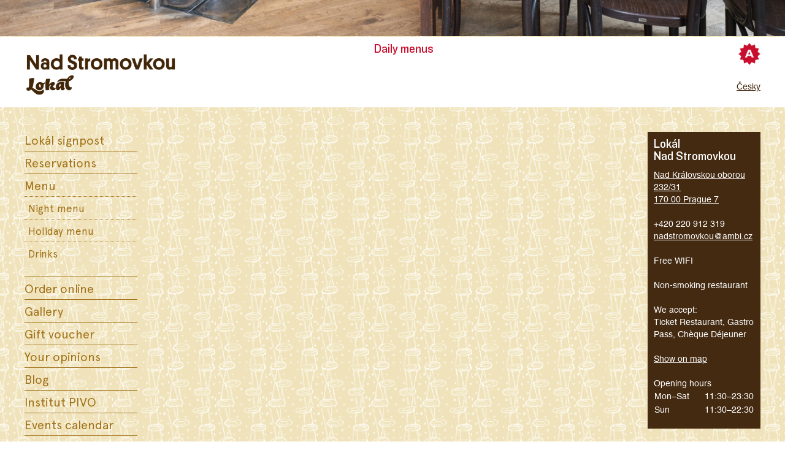

--- FILE ---
content_type: text/html; charset=UTF-8
request_url: https://lokal-nadstromovkou.ambi.cz/en/menu/?id=67166
body_size: 7823
content:
<!DOCTYPE html>
<html class="no-js" lang="en">
<head>
      <script>
      dataLayer = [];
    </script>
    <meta charset="utf-8">
  <title> | Lokál Nad Stromovkou</title>
    <link rel="alternate" hreflang="cs" href="/cz/menu?id=67166">  <meta name="viewport" content="width=device-width, initial-scale=1.0">
  <meta name="description" content="We carefully treat beer and prepare meals for you all day long. A destination of all barflies in Prague 7.">
  <meta name="keywords" content="Lokál, pub, Czech, restaurant, daily menu, daily offer, where to go for a beer, beer, how to draw beer correctly, correctly drawn beer, food, where to go for a lunch, lunches, noon menu, noon menu Prague, where to eat Prague, pub Prague, best pub Prague, best restaurant Prague, pub in Prague centre, Urquell, Czech cuisine, typical Czech cuisine, Prague 7, where to eat in Prague center">
  <meta name="robots" content="index,follow">
  <link rel="apple-touch-icon" sizes="57x57" href="/assets/favicon/apple-touch-icon-57x57.png">
  <link rel="apple-touch-icon" sizes="60x60" href="/assets/favicon/apple-touch-icon-60x60.png">
  <link rel="apple-touch-icon" sizes="72x72" href="/assets/favicon/apple-touch-icon-72x72.png">
  <link rel="apple-touch-icon" sizes="76x76" href="/assets/favicon/apple-touch-icon-76x76.png">
  <link rel="apple-touch-icon" sizes="114x114" href="/assets/favicon/apple-touch-icon-114x114.png">
  <link rel="apple-touch-icon" sizes="120x120" href="/assets/favicon/apple-touch-icon-120x120.png">
  <link rel="apple-touch-icon" sizes="144x144" href="/assets/favicon/apple-touch-icon-144x144.png">
  <link rel="apple-touch-icon" sizes="152x152" href="/assets/favicon/apple-touch-icon-152x152.png">
  <link rel="apple-touch-icon" sizes="180x180" href="/assets/favicon/apple-touch-icon-180x180.png">
  <link rel="icon" type="image/png" href="/assets/favicon/favicon-32x32.png" sizes="32x32">
  <link rel="icon" type="image/png" href="/assets/favicon/android-chrome-192x192.png" sizes="192x192">
  <link rel="icon" type="image/png" href="/assets/favicon/favicon-16x16.png" sizes="16x16">
  <link rel="manifest" href="/assets/favicon/manifest.json">
  <link rel="mask-icon" href="/assets/favicon/safari-pinned-tab.svg" color="#442a11">
  <link rel="shortcut icon" href="/assets/favicon/favicon.ico">
  <meta name="msapplication-TileColor" content="#ffffff">
  <meta name="msapplication-TileImage" content="/assets/favicon/mstile-144x144.png">
  <meta name="msapplication-config" content="/assets/favicon/browserconfig.xml">
  <meta name="theme-color" content="#ffffff">
  <meta name="SKYPE_TOOLBAR" content="SKYPE_TOOLBAR_PARSER_COMPATIBLE">
        <script type="text/javascript">
      var _hj = '';
      if (_hj != '') {
        
          (function(h,o,t,j,a,r){
            h.hj=h.hj||function(){(h.hj.q=h.hj.q||[]).push(arguments)};
            h._hjSettings={hjid:_hj,hjsv:5};
            a=o.getElementsByTagName('head')[0];
            r=o.createElement('script');r.async=1;
            r.src=t+h._hjSettings.hjid+j+h._hjSettings.hjsv;
            a.appendChild(r);
          })(window,document,'//static.hotjar.com/c/hotjar-','.js?sv=');
        
      }
    </script>
      <link href="/assets/css/screen.css?1753343966" rel="stylesheet" type="text/css">
    <script type="text/javascript">
    var validTimes = [], validTimesHodnoceni = [], timeMin = '', dateMin = '', disabledDays = [], slots = [], slot_min = '', slot_max = '';
  </script>
  <script src="/assets/_pickaday/moment.min.js"></script>
  <script src="/assets/_pickaday/pikaday.js"></script>
  <link href="/assets/_pickaday/pikaday.css" rel="stylesheet" type="text/css">
  <script src="/assets/js/jquery-1.10.1.min.js"></script>
  <script src="/assets/js/jquery.matchHeight.js"></script>
  <script src="/assets/js/jquery.tooltipster.js"></script>
  <script src="/assets/js/autosize.js"></script>
  <script src="/assets/js/jquery.bxslider.js"></script>
  <script src="/assets/js/masonry.pkgd.js"></script>
  <script src="/assets/js/all.js?1720081845"></script>
  <!--[if (gte IE 6)&(lte IE 8)]>
  <script type="text/javascript" src="/assets/js/selectivizr.js"></script>
  <![endif]-->
  <meta property="og:title" content="Lokál Nad Stromovkou">
  <meta property="og:image" content="https://lokal-nadstromovkou.ambi.cz/assets/fb/lokal-27.jpg">
  <meta property="og:description" content="Homemade Czech cuisine and carefully treated Pilsner Urquell from tanks.">
</head>
<body class="index landing-page-off">
  <img src="https://lokal-nadstromovkou.ambi.cz/assets/fb/lokal-27.jpg" style="display: none">
        <!-- Google Tag Manager -->
    <noscript><iframe src="//www.googletagmanager.com/ns.html?id=GTM-T57ZCQ" height="0" width="0" style="display:none;visibility:hidden"></iframe></noscript>
    <script>
      var _gtm = 'GTM-T57ZCQ';
      
      (function(w,d,s,l,i){w[l]=w[l]||[];w[l].push({'gtm.start':
        new Date().getTime(),event:'gtm.js'});var f=d.getElementsByTagName(s)[0],
        j=d.createElement(s),dl=l!='dataLayer'?'&l='+l:'';j.async=true;j.src=
        '//www.googletagmanager.com/gtm.js?id='+i+dl;f.parentNode.insertBefore(j,f);
      })(window,document,'script','dataLayer',_gtm);
      
    </script>
    <!-- End Google Tag Manager -->
      <script type="text/javascript">
    var ua = 'UA-3110608-1';
    
      (function(i,s,o,g,r,a,m){i['GoogleAnalyticsObject']=r;i[r]=i[r]||function(){
          (i[r].q=i[r].q||[]).push(arguments)},i[r].l=1*new Date();a=s.createElement(o),
        m=s.getElementsByTagName(o)[0];a.async=1;a.src=g;m.parentNode.insertBefore(a,m)
      })(window,document,'script','//www.google-analytics.com/analytics.js','ga');
    
    if (ua !== '') {
      ga('create', ua, 'auto');
      ga('require', 'linkid');
      ga('require', 'displayfeatures');
      ga('send', 'pageview');
          }
  </script>
    <div id="bg-overlay"></div>

  <div id="ajax-gallery">
    <div id="ajax-gallery-content">
      <div class="ajax-gallery-menu">
	<ul>
		<li>Galerie</li>
		      <li><a href="/en/ajax/gallery?id=44">with us</a></li>
		      <li><a href="/en/ajax/gallery?id=41">beer</a></li>
		      <li><a href="/en/ajax/gallery?id=39">meals</a></li>
			</ul>
	<div class="ajax-photo-info"></div>
</div>

<div class="ajax-marginer"></div>
<div class="ajax-gallery-photo"></div>
<div class="ajax-marginer2"></div>

<div class="ajax-photo-counter">
	<a href="" class="ajax-photo-prev"><i class="icon-2"></i></a>
	<a href="" class="ajax-photo-next"><i class="icon-27"></i></a>
	<span class="ajax-photo-close desktop"><i class="icon-10"></i></span>
	<span class="ajax-photo-close mobile"><i class="icon-10"></i></span>
</div>    </div>
  </div>

  <div class="lunch-menu-wrapper" id="lunch-menu">
  <div class="header-part">
    <span class="date">today: sunday january 18th</span>
    <span class="claim"><a href="">Daily menus</a></span>
    <span class="right-part">
      <span class="arrow lunch-menu-date-toggle"><i class="icon-27"></i></span>
      <span class="date2">tomorrow: monday january 19th</span>
      <span class="cross"><a href="" id="lunch-menu-close"><i class="icon-10"></i></a></span>
    </span>
  </div>
  <div class="body-part js-masonry" id="lunch-menu-container">
          <div class="boxx item">
        <div class="logo"><img src="/data/loga/denni-36.png?3" alt="Lokál Hamburk" width="312" height="83"></div>
        <div class="list">
          <table>
                          <tr><td>White pudding sausage, sour cabbage and mustard</td><td>165 CZK</td></tr>
                          <tr><td>Pig-feast boiled pork with horseradish and mustard</td><td>165 CZK</td></tr>
                          <tr><td>Pork crackling spread</td><td>125 CZK</td></tr>
                          <tr><td>Butcher’s soup</td><td>75 CZK</td></tr>
                          <tr><td>Butcher’s goulash, bread</td><td>215 CZK</td></tr>
                          <tr><td>Roast offal sausage meat with sauerkraut and boiled potatoes</td><td>225 CZK</td></tr>
                          <tr><td>Apple strudel with whipped cream</td><td>79 CZK</td></tr>
                        <tr class="links">
              <td><a href="#" class="map-overlay-lunch-menu" data-point="16" data-googlemap="https://goo.gl/maps/azpos" data-map="mid=12s-5C_1BnCKk5hWyEp0ZaFMqlF4bx0k&ehbc=2E312F">Sokolovská 55, Praha 8</a></td>
              <td><a href="http://lokal-hamburk.ambi.cz/en/menu">Menu</a></td>
            </tr>
          </table>
        </div>
      </div>
          <div class="boxx item">
        <div class="logo"><img src="/data/loga/denni-7.png?3" alt="Pasta Fresca" width="312" height="83"></div>
        <div class="list">
          <table>
                          <tr><td>Tomato soup with mascarpone cheese and potato gnocchi</td><td>115 CZK</td></tr>
                          <tr><td>Spaghetti with calamari, zucchini and garlic</td><td>388 CZK</td></tr>
                          <tr><td>Ravioli stuffed with smoked buffalo mozzarella with pulled pheasant meat, spinach and pine nuts</td><td>465 CZK</td></tr>
                        <tr class="links">
              <td><a href="#" class="map-overlay-lunch-menu" data-point="2" data-googlemap="http://g.co/maps/wtrux" data-map="mid=12s-5C_1BnCKk5hWyEp0ZaFMqlF4bx0k&ehbc=2E312F">Celetná 11, Praha 1</a></td>
              <td><a href="http://pastafresca.ambi.cz/en/menu">Menu</a></td>
            </tr>
          </table>
        </div>
      </div>
          <div class="boxx item">
        <div class="logo"><img src="/data/loga/denni-18.png?3" alt="Café Savoy" width="312" height="83"></div>
        <div class="list">
          <table>
                          <tr><td>Chicken with paprika sauce, bread dumplings</td><td>255 CZK</td></tr>
                        <tr class="links">
              <td><a href="#" class="map-overlay-lunch-menu" data-point="6" data-googlemap="" data-map="mid=12s-5C_1BnCKk5hWyEp0ZaFMqlF4bx0k&ehbc=2E312F">Vítězná 5, Praha 1</a></td>
              <td><a href="http://https://cafesavoy.ambi.cz//en/menu">Menu</a></td>
            </tr>
          </table>
        </div>
      </div>
          <div class="boxx item">
        <div class="logo"><img src="/data/loga/denni-21.png?3" alt="Pastacaffé Vězeňská" width="312" height="83"></div>
        <div class="list">
          <table>
                          <tr><td>Pumpkin soup</td><td>95 CZK</td></tr>
                          <tr><td>Spaghetti with tuna, garlic, tomato sauce and black olives</td><td>315 CZK</td></tr>
                        <tr class="links">
              <td><a href="#" class="map-overlay-lunch-menu" data-point="5" data-googlemap="http://g.co/maps/znm24" data-map="mid=12s-5C_1BnCKk5hWyEp0ZaFMqlF4bx0k&ehbc=2E312F">Vězeňská 1, Praha 1</a></td>
              <td><a href="http://pastacaffe-vezenska.ambi.cz/en/menu">Menu</a></td>
            </tr>
          </table>
        </div>
      </div>
          <div class="boxx item">
        <div class="logo"><img src="/data/loga/denni-47.png?3" alt="Kantýna" width="312" height="83"></div>
        <div class="list">
          <table>
                          <tr><td>Onion soup with croutons</td><td>115 CZK</td></tr>
                          <tr><td>Stuffed pepper</td><td>258 CZK</td></tr>
                        <tr class="links">
              <td><a href="#" class="map-overlay-lunch-menu" data-point="99" data-googlemap="" data-map="mid=12s-5C_1BnCKk5hWyEp0ZaFMqlF4bx0k&ehbc=2E312F">Politických vězňů 1511/5, Praha 1</a></td>
              <td><a href="https://www.kantyna.ambi.cz/en//menu/">Menu</a></td>
            </tr>
          </table>
        </div>
      </div>
      </div>
</div>

<div class="lunch-menu-wrapper2" id="lunch-menu">
  <div class="header-part">
    <span class="date">tomorrow: monday january 19th</span>
    <span class="claim"><a href="">Daily menus</a></span>
    <span class="right-part">
      <span class="arrow lunch-menu-date-toggle"><i class="icon-2"></i></span>
      <span class="date2">today: sunday january 18th</span>
      <span class="cross"><a href="" id="lunch-menu-close2"><i class="icon-10"></i></a></span>
    </span>
  </div>
  <div class="body-part js-masonry" id="lunch-menu-container2">
          <div class="boxx item">
        <div class="logo"><img src="/data/loga/denni-1.png?3" alt="Lokál Dlouhá" width="312" height="83"></div>
        <div class="list">
          <table>
                          <tr><td>Chicken soup with spaetzle</td><td>69 CZK</td></tr>
                          <tr><td>Pea soup with croutons</td><td>69 CZK</td></tr>
                          <tr><td>Tripe soup</td><td>79 CZK</td></tr>
                          <tr><td>Boiled beef neck with dill sauce, bread dumplings</td><td>229 CZK</td></tr>
                          <tr><td>Beef shin goulash, variation of dumplings</td><td>239 CZK</td></tr>
                          <tr><td>Borsch, bread</td><td>219 CZK</td></tr>
                          <tr><td>Minced pork schnitzel with cheese, mashed potatoes</td><td>235 CZK</td></tr>
                          <tr><td>Spinach with fried egg and boiled potatoes</td><td>209 CZK</td></tr>
                        <tr class="links">
              <td><a href="#" class="map-overlay-lunch-menu" data-point="9" data-googlemap="http://g.co/maps/7nhvv" data-map="mid=12s-5C_1BnCKk5hWyEp0ZaFMqlF4bx0k&ehbc=2E312F">Dlouhá 33, Praha 1</a></td>
              <td><a href="http://lokal-dlouha.ambi.cz/en/menu">Menu</a></td>
            </tr>
          </table>
        </div>
      </div>
          <div class="boxx item">
        <div class="logo"><img src="/data/loga/denni-2.png?3" alt="Lokál U Bílé Kuželky" width="312" height="83"></div>
        <div class="list">
          <table>
                          <tr><td>Strong beef broth with drop flour noodles</td><td>69 CZK</td></tr>
                          <tr><td>Pea soup with croutons</td><td>69 CZK</td></tr>
                          <tr><td>Tripe soup</td><td>79 CZK</td></tr>
                          <tr><td>Roast beef with gravy sauce, steamed rice</td><td>229 CZK</td></tr>
                          <tr><td>Boiled beef neck with dill sauce, bread dumplings</td><td>229 CZK</td></tr>
                          <tr><td>Juicy pieces of pork belly, braised cabbage, potato dumplings</td><td>229 CZK</td></tr>
                          <tr><td>Minced meat and cheese schnitzel, mashed potatoes</td><td>235 CZK</td></tr>
                          <tr><td>Potato pancake fried in butter with sauerkraut</td><td>195 CZK</td></tr>
                        <tr class="links">
              <td><a href="#" class="map-overlay-lunch-menu" data-point="10" data-googlemap="http://g.co/maps/kbs23" data-map="mid=12s-5C_1BnCKk5hWyEp0ZaFMqlF4bx0k&ehbc=2E312F">Míšeňská 12, Praha 1</a></td>
              <td><a href="http://lokal-ubilekuzelky.ambi.cz/en/menu">Menu</a></td>
            </tr>
          </table>
        </div>
      </div>
          <div class="boxx item">
        <div class="logo"><img src="/data/loga/denni-36.png?3" alt="Lokál Hamburk" width="312" height="83"></div>
        <div class="list">
          <table>
                          <tr><td>Boiled pork soup with peeled barley</td><td>69 CZK</td></tr>
                          <tr><td>Braised beef cooked in a cream sauce with cranberry jam, bread dumplings</td><td>235 CZK</td></tr>
                          <tr><td>Butcher’s goulash, bread</td><td>215 CZK</td></tr>
                          <tr><td>Roast offal sausage meat with sauerkraut and boiled potatoes</td><td>225 CZK</td></tr>
                          <tr><td>Wine sausage with pickles, mashed potatoes</td><td>225 CZK</td></tr>
                          <tr><td>Apple bread pudding with curd cheese</td><td>185 CZK</td></tr>
                        <tr class="links">
              <td><a href="#" class="map-overlay-lunch-menu" data-point="16" data-googlemap="https://goo.gl/maps/azpos" data-map="mid=12s-5C_1BnCKk5hWyEp0ZaFMqlF4bx0k&ehbc=2E312F">Sokolovská 55, Praha 8</a></td>
              <td><a href="http://lokal-hamburk.ambi.cz/en/menu">Menu</a></td>
            </tr>
          </table>
        </div>
      </div>
          <div class="boxx item">
        <div class="logo"><img src="/data/loga/denni-27.png?3" alt="Lokál Stromovka" width="312" height="83"></div>
        <div class="list">
          <table>
                          <tr><td>Boiled beef neck with dill sauce, bread dumplings</td><td>239 CZK</td></tr>
                          <tr><td>Minced pork schnitzel, mashed potatoes</td><td>215 CZK</td></tr>
                        <tr class="links">
              <td><a href="#" class="map-overlay-lunch-menu" data-point="14" data-googlemap="http://goo.gl/maps/gGAKU" data-map="mid=12s-5C_1BnCKk5hWyEp0ZaFMqlF4bx0k&ehbc=2E312F">Nad Královskou oborou 31, Praha 7</a></td>
              <td><a href="http://lokal-nadstromovkou.ambi.cz/en/menu">Menu</a></td>
            </tr>
          </table>
        </div>
      </div>
          <div class="boxx item">
        <div class="logo"><img src="/data/loga/denni-14.png?3" alt="Lokál U Zavadilů" width="312" height="83"></div>
        <div class="list">
          <table>
                          <tr><td>Minced pork schnitzel, mashed potatoes</td><td>229 CZK</td></tr>
                          <tr><td>Beef roll filled with bacon, egg, onion and pickles, crushed potatoes with onion</td><td>245 CZK</td></tr>
                          <tr><td>Pork tenderloin, crushed potatoes with onion</td><td>299 CZK</td></tr>
                          <tr><td>Chicken breast schnitzel fried in butter, mashed potatoes</td><td>319 CZK</td></tr>
                        <tr class="links">
              <td><a href="#" class="map-overlay-lunch-menu" data-point="13" data-googlemap="http://goo.gl/maps/n7T5r" data-map="mid=12s-5C_1BnCKk5hWyEp0ZaFMqlF4bx0k&ehbc=2E312F">K Verneráku 70/1, Praha 4</a></td>
              <td><a href="http://lokal-uzavadilu.ambi.cz/en/menu">Menu</a></td>
            </tr>
          </table>
        </div>
      </div>
          <div class="boxx item">
        <div class="logo"><img src="/data/loga/denni-41.png?3" alt="Lokál Pod Divadlem" width="312" height="83"></div>
        <div class="list">
          <table>
                          <tr><td>Frankfurter soup</td><td>55 CZK</td></tr>
                          <tr><td>Tripe soup</td><td>75 CZK</td></tr>
                          <tr><td>Pork and cabbage goulash, bread dumplings</td><td>205 CZK</td></tr>
                          <tr><td>Roast beef with pickles in gravy sauce, steamed rice</td><td>219 CZK</td></tr>
                          <tr><td>Fried minced meat patty, mashed potatoes</td><td>219 CZK</td></tr>
                        <tr class="links">
              <td><a href="#" class="map-overlay-lunch-menu" data-point="17" data-googlemap="https://goo.gl/maps/9bu9K" data-map="mid=1wKNN5psCvZTSiNVP1x14VtMPU_Vb_rg&ehbc=2E312F">Bezručova 34, Plzeň</a></td>
              <td><a href="http://lokal-poddivadlem.ambi.cz/en/menu">Menu</a></td>
            </tr>
          </table>
        </div>
      </div>
          <div class="boxx item">
        <div class="logo"><img src="/data/loga/denni-42.png?3" alt="Lokál U Caipla" width="312" height="83"></div>
        <div class="list">
          <table>
                          <tr><td>Chicken broth with shaved flour noodles</td><td>55 CZK</td></tr>
                          <tr><td>Lentil soup with Frankfurters</td><td>55 CZK</td></tr>
                          <tr><td>Tripe soup</td><td>75 CZK</td></tr>
                          <tr><td>Roast beef with pickles in gravy sauce, steamed rice</td><td>205 CZK</td></tr>
                          <tr><td>Juicy pieces of pork “moravský vrabec” with sauerkraut, potato dumplings</td><td>199 CZK</td></tr>
                          <tr><td>Minced pork schnitzel, mashed potatoes</td><td>199 CZK</td></tr>
                          <tr><td>Grilled pork liver with roasted Brussels sprouts, roasted potatoes</td><td>269 CZK</td></tr>
                          <tr><td>Baked mushroom pasta with pickles</td><td>189 CZK</td></tr>
                        <tr class="links">
              <td><a href="#" class="map-overlay-lunch-menu" data-point="19" data-googlemap="" data-map="mid=1gc2ZFrBjDmpBy3axAmUbNVm12HydsQ8&ehbc=2E312F">Kozí 115/3, Brno</a></td>
              <td><a href="http:///en/menu">Menu</a></td>
            </tr>
          </table>
        </div>
      </div>
          <div class="boxx item">
        <div class="logo"><img src="/data/loga/denni-44.png?3" alt="Lokál Korunní" width="312" height="83"></div>
        <div class="list">
          <table>
                          <tr><td>Frankfurter soup</td><td>65 CZK</td></tr>
                          <tr><td>Braised beef roasted with creamy sauce, bread dumplings</td><td>305 CZK</td></tr>
                          <tr><td>Braised beef neck with tomato sauce, pasta</td><td>225 CZK</td></tr>
                          <tr><td>Braised pork with carrots, buttered potatoes</td><td>195 CZK</td></tr>
                          <tr><td>Fried minced meat patty, mashed potatoes</td><td>219 CZK</td></tr>
                          <tr><td>Pork risotto with cheese and pickles</td><td>205 CZK</td></tr>
                          <tr><td>Vegetable perkelt</td><td>199 CZK</td></tr>
                        <tr class="links">
              <td><a href="#" class="map-overlay-lunch-menu" data-point="26" data-googlemap="" data-map="">Korunní 39, Praha 2</a></td>
              <td><a href="https://www.korunni.lokal.cz/en//menu/">Menu</a></td>
            </tr>
          </table>
        </div>
      </div>
          <div class="boxx item">
        <div class="logo"><img src="/data/loga/denni-55.png?3" alt="Lokál U Jiráta" width="312" height="83"></div>
        <div class="list">
          <table>
                          <tr><td>Pea soup with croutons</td><td>69 CZK</td></tr>
                          <tr><td>Tripe soup</td><td>79 CZK</td></tr>
                          <tr><td>Beef shin goulash, bread dumplings</td><td>295 CZK</td></tr>
                          <tr><td>Pork shoulder braised with mushrooms, steamed rice</td><td>215 CZK</td></tr>
                          <tr><td>White pudding sausage with sauerkraut, boiled potatoes</td><td>215 CZK</td></tr>
                          <tr><td>Smoked pork flank, stewed spinach, potato dumplings</td><td>279 CZK</td></tr>
                        <tr class="links">
              <td><a href="#" class="map-overlay-lunch-menu" data-point="0" data-googlemap="" data-map="">Vodičkova 696/26, Praha 1</a></td>
              <td><a href="http://https://www.ujirata.lokal.cz/en//en/menu">Menu</a></td>
            </tr>
          </table>
        </div>
      </div>
          <div class="boxx item">
        <div class="logo"><img src="/data/loga/denni-18.png?3" alt="Café Savoy" width="312" height="83"></div>
        <div class="list">
          <table>
                          <tr><td>Chicken with paprika sauce, bread dumplings</td><td>255 CZK</td></tr>
                        <tr class="links">
              <td><a href="#" class="map-overlay-lunch-menu" data-point="6" data-googlemap="" data-map="mid=12s-5C_1BnCKk5hWyEp0ZaFMqlF4bx0k&ehbc=2E312F">Vítězná 5, Praha 1</a></td>
              <td><a href="http://https://cafesavoy.ambi.cz//en/menu">Menu</a></td>
            </tr>
          </table>
        </div>
      </div>
          <div class="boxx item">
        <div class="logo"><img src="/data/loga/denni-21.png?3" alt="Pastacaffé Vězeňská" width="312" height="83"></div>
        <div class="list">
          <table>
                          <tr><td>Tomato pepper soup, cheese tortelloni</td><td>88 CZK</td></tr>
                          <tr><td>Grilled salmon with roasted cauliflower, grenaille and beurre blanc</td><td>375 CZK</td></tr>
                          <tr><td>Lasagne with Naples ragout</td><td>328 CZK</td></tr>
                        <tr class="links">
              <td><a href="#" class="map-overlay-lunch-menu" data-point="5" data-googlemap="http://g.co/maps/znm24" data-map="mid=12s-5C_1BnCKk5hWyEp0ZaFMqlF4bx0k&ehbc=2E312F">Vězeňská 1, Praha 1</a></td>
              <td><a href="http://pastacaffe-vezenska.ambi.cz/en/menu">Menu</a></td>
            </tr>
          </table>
        </div>
      </div>
          <div class="boxx item">
        <div class="logo"><img src="/data/loga/denni-47.png?3" alt="Kantýna" width="312" height="83"></div>
        <div class="list">
          <table>
                          <tr><td>Pea soup</td><td>115 CZK</td></tr>
                          <tr><td>Beef shin goulash</td><td>258 CZK</td></tr>
                        <tr class="links">
              <td><a href="#" class="map-overlay-lunch-menu" data-point="99" data-googlemap="" data-map="mid=12s-5C_1BnCKk5hWyEp0ZaFMqlF4bx0k&ehbc=2E312F">Politických vězňů 1511/5, Praha 1</a></td>
              <td><a href="https://www.kantyna.ambi.cz/en//menu/">Menu</a></td>
            </tr>
          </table>
        </div>
      </div>
      </div>
</div>
  <div id="gmap"><div id="gmap-content"></div></div>

  <div id="landing-visual">
    <div id="slider" style="display: none;">
                        <div>
            <img src="/data/title/title-27d-1.jpg" alt="">
            <div class="landing-news">
                          </div>
          </div>
                  <div>
            <img src="/data/title/title-27d-2.jpg" alt="">
            <div class="landing-news">
                          </div>
          </div>
                  <div>
            <img src="/data/title/title-27d-3.jpg" alt="">
            <div class="landing-news">
                          </div>
          </div>
                  </div>
  </div>

  <header class="header mobile" id="header-mobile">
    <a href="/en/" class="logo">
      <img src="/data/loga/logo-27-mobile.png?1" class="state-hover" alt="" width="240" height="73">
      <img src="/data/loga/logo-27-mobile.png?1" class="state-normal" alt="" width="240" height="73">
    </a>
		<span class="right-pane">
			<a class="hamburger-close" href=""><i class="icon-10"></i></a>
			<a href="https://www.ambi.cz/en/?utm_source=lokal-nadstromovkou.ambi.cz&utm_medium=web&utm_campaign=crosspromo&utm_content=logo" class="ambi-link">
        <i class="logo-ambi"></i>
      </a>
			<span class="langs">
                <a href="/cz/menu?id=67166">CZ</a>			</span>
		</span>
    <div class="wrapper-cleaner">
      <nav class="navigation--mobile">
  <ul>
                            <li>
                      <a href="https://lokal.ambi.cz/nase-hospody?utm_source=lokal-nadstromovkou.ambi.cz&utm_medium=web&utm_campaign=crosspromo&utm_content=menu" target="_blank">Lokál signpost</a>
                  </li>
                        <li>
                                                  <a href="/en/reservations">Reservations</a>
                                                          </li>
                                  <li class="sub">
                                    <span class="down"><i class="icon-22 off"></i><i class="icon-19 on"></i></span>              <a href="/en/menu" class="opensub">Menu</a>
                              <ul>
                                      <li><a href="/en/menu?id=8712">Night menu</a></li>
                                      <li><a href="/en/menu?id=67169">Holiday menu</a></li>
                                      <li><a href="/en/menu?id=114444">Drinks</a></li>
                                  </ul>
                                                          </li>
                        <li>
                                                  <a href="/en/take-away">Order online</a>
                                                          </li>
                        <li>
                                    <a href="#" class="gallery-link-mobile">Gallery</a>
                              </li>
                        <li>
                      <a href="https://darkovapoukazka.ambi.cz/en/?utm_source=lokal-nadstromovkou.ambi.cz&utm_medium=web&utm_campaign=crosspromo&utm_content=menu" target="_blank">Gift voucher</a>
                  </li>
                        <li>
                                                  <a href="/en/your-opinions">Your opinions</a>
                                                          </li>
                        <li>
                      <a href="https://www.czechbites.com/?utm_campaign=2025023?utm_source=lokal-nadstromovkou.ambi.cz&utm_medium=web&utm_campaign=crosspromo&utm_content=menu" target="_blank">Blog</a>
                  </li>
                        <li>
                      <a href="https://www.institutpivo.cz/en?utm_source=lokal-nadstromovkou.ambi.cz&utm_medium=web&utm_campaign=crosspromo&utm_content=menu" target="_blank">Institut PIVO</a>
                  </li>
                                  <li>
                      <a href="https://kalendarakci.ambi.cz/en?utm_source=lokal-nadstromovkou.ambi.cz&utm_medium=web&utm_campaign=crosspromo&utm_content=menu" target="_blank">Events calendar</a>
                  </li>
                        <li class="sub">
                      <a href="https://lokal.ambi.cz/en/cards-for-students-and-seniors?utm_source=lokal-nadstromovkou.ambi.cz&utm_medium=web&utm_campaign=crosspromo&utm_content=menu" target="_blank">Lokal Card</a>
                  </li>
            </ul>
</nav>    </div>
  </header>

  <div class="lunch-menu-mobile">
  <div class="lunch-menu-header closed">
    Daily menus
    <i class="icon-22 off"></i>
    <i class="icon-19 on"></i>
  </div>

  <div class="lunch-menu-body">

    <div class="lunch-menu-buttons">
      <a href=".menu-today" class="today active">
        <span class="date-name">today</span>
        <span class="date-number">january 18th</span>
      </a>

      <a href=".menu-tomorrow" class="tomorrow">
        <span class="date-name">tomorrow</span>
        <span class="date-number">january 19th</span>
      </a>
    </div>

    <div class="parts menu-today">
              <div class="restaurant first">
          <div class="inner">
            <div class="name">
              Lokál Hamburk
              <i class="icon-22 off"></i>
              <i class="icon-19 on"></i>
            </div>
            <div class="table">
              <table>
                                  <tr><td>White pudding sausage, sour cabbage and mustard</td><td>165 CZK</td></tr>
                                  <tr><td>Pig-feast boiled pork with horseradish and mustard</td><td>165 CZK</td></tr>
                                  <tr><td>Pork crackling spread</td><td>125 CZK</td></tr>
                                  <tr><td>Butcher’s soup</td><td>75 CZK</td></tr>
                                  <tr><td>Butcher’s goulash, bread</td><td>215 CZK</td></tr>
                                  <tr><td>Roast offal sausage meat with sauerkraut and boiled potatoes</td><td>225 CZK</td></tr>
                                  <tr><td>Apple strudel with whipped cream</td><td>79 CZK</td></tr>
                              </table>
            </div>
          </div>
        </div>
              <div class="restaurant">
          <div class="inner">
            <div class="name">
              Pasta Fresca
              <i class="icon-22 off"></i>
              <i class="icon-19 on"></i>
            </div>
            <div class="table">
              <table>
                                  <tr><td>Tomato soup with mascarpone cheese and potato gnocchi</td><td>115 CZK</td></tr>
                                  <tr><td>Spaghetti with calamari, zucchini and garlic</td><td>388 CZK</td></tr>
                                  <tr><td>Ravioli stuffed with smoked buffalo mozzarella with pulled pheasant meat, spinach and pine nuts</td><td>465 CZK</td></tr>
                              </table>
            </div>
          </div>
        </div>
              <div class="restaurant">
          <div class="inner">
            <div class="name">
              Café Savoy
              <i class="icon-22 off"></i>
              <i class="icon-19 on"></i>
            </div>
            <div class="table">
              <table>
                                  <tr><td>Chicken with paprika sauce, bread dumplings</td><td>255 CZK</td></tr>
                              </table>
            </div>
          </div>
        </div>
              <div class="restaurant">
          <div class="inner">
            <div class="name">
              Pastacaffé Vězeňská
              <i class="icon-22 off"></i>
              <i class="icon-19 on"></i>
            </div>
            <div class="table">
              <table>
                                  <tr><td>Pumpkin soup</td><td>95 CZK</td></tr>
                                  <tr><td>Spaghetti with tuna, garlic, tomato sauce and black olives</td><td>315 CZK</td></tr>
                              </table>
            </div>
          </div>
        </div>
              <div class="restaurant">
          <div class="inner">
            <div class="name">
              Kantýna
              <i class="icon-22 off"></i>
              <i class="icon-19 on"></i>
            </div>
            <div class="table">
              <table>
                                  <tr><td>Onion soup with croutons</td><td>115 CZK</td></tr>
                                  <tr><td>Stuffed pepper</td><td>258 CZK</td></tr>
                              </table>
            </div>
          </div>
        </div>
          </div>

    <div class="parts menu-tomorrow">
              <div class="restaurant first">
          <div class="inner">
            <div class="name">
              Lokál Dlouhá
              <i class="icon-22 off"></i>
              <i class="icon-19 on"></i>
            </div>
            <div class="table">
              <table>
                                  <tr><td>Chicken soup with spaetzle</td><td>69 CZK</td></tr>
                                  <tr><td>Pea soup with croutons</td><td>69 CZK</td></tr>
                                  <tr><td>Tripe soup</td><td>79 CZK</td></tr>
                                  <tr><td>Boiled beef neck with dill sauce, bread dumplings</td><td>229 CZK</td></tr>
                                  <tr><td>Beef shin goulash, variation of dumplings</td><td>239 CZK</td></tr>
                                  <tr><td>Borsch, bread</td><td>219 CZK</td></tr>
                                  <tr><td>Minced pork schnitzel with cheese, mashed potatoes</td><td>235 CZK</td></tr>
                                  <tr><td>Spinach with fried egg and boiled potatoes</td><td>209 CZK</td></tr>
                              </table>
            </div>
          </div>
        </div>
              <div class="restaurant">
          <div class="inner">
            <div class="name">
              Lokál U Bílé Kuželky
              <i class="icon-22 off"></i>
              <i class="icon-19 on"></i>
            </div>
            <div class="table">
              <table>
                                  <tr><td>Strong beef broth with drop flour noodles</td><td>69 CZK</td></tr>
                                  <tr><td>Pea soup with croutons</td><td>69 CZK</td></tr>
                                  <tr><td>Tripe soup</td><td>79 CZK</td></tr>
                                  <tr><td>Roast beef with gravy sauce, steamed rice</td><td>229 CZK</td></tr>
                                  <tr><td>Boiled beef neck with dill sauce, bread dumplings</td><td>229 CZK</td></tr>
                                  <tr><td>Juicy pieces of pork belly, braised cabbage, potato dumplings</td><td>229 CZK</td></tr>
                                  <tr><td>Minced meat and cheese schnitzel, mashed potatoes</td><td>235 CZK</td></tr>
                                  <tr><td>Potato pancake fried in butter with sauerkraut</td><td>195 CZK</td></tr>
                              </table>
            </div>
          </div>
        </div>
              <div class="restaurant">
          <div class="inner">
            <div class="name">
              Lokál Hamburk
              <i class="icon-22 off"></i>
              <i class="icon-19 on"></i>
            </div>
            <div class="table">
              <table>
                                  <tr><td>Boiled pork soup with peeled barley</td><td>69 CZK</td></tr>
                                  <tr><td>Braised beef cooked in a cream sauce with cranberry jam, bread dumplings</td><td>235 CZK</td></tr>
                                  <tr><td>Butcher’s goulash, bread</td><td>215 CZK</td></tr>
                                  <tr><td>Roast offal sausage meat with sauerkraut and boiled potatoes</td><td>225 CZK</td></tr>
                                  <tr><td>Wine sausage with pickles, mashed potatoes</td><td>225 CZK</td></tr>
                                  <tr><td>Apple bread pudding with curd cheese</td><td>185 CZK</td></tr>
                              </table>
            </div>
          </div>
        </div>
              <div class="restaurant">
          <div class="inner">
            <div class="name">
              Lokál Stromovka
              <i class="icon-22 off"></i>
              <i class="icon-19 on"></i>
            </div>
            <div class="table">
              <table>
                                  <tr><td>Boiled beef neck with dill sauce, bread dumplings</td><td>239 CZK</td></tr>
                                  <tr><td>Minced pork schnitzel, mashed potatoes</td><td>215 CZK</td></tr>
                              </table>
            </div>
          </div>
        </div>
              <div class="restaurant">
          <div class="inner">
            <div class="name">
              Lokál U Zavadilů
              <i class="icon-22 off"></i>
              <i class="icon-19 on"></i>
            </div>
            <div class="table">
              <table>
                                  <tr><td>Minced pork schnitzel, mashed potatoes</td><td>229 CZK</td></tr>
                                  <tr><td>Beef roll filled with bacon, egg, onion and pickles, crushed potatoes with onion</td><td>245 CZK</td></tr>
                                  <tr><td>Pork tenderloin, crushed potatoes with onion</td><td>299 CZK</td></tr>
                                  <tr><td>Chicken breast schnitzel fried in butter, mashed potatoes</td><td>319 CZK</td></tr>
                              </table>
            </div>
          </div>
        </div>
              <div class="restaurant">
          <div class="inner">
            <div class="name">
              Lokál Pod Divadlem
              <i class="icon-22 off"></i>
              <i class="icon-19 on"></i>
            </div>
            <div class="table">
              <table>
                                  <tr><td>Frankfurter soup</td><td>55 CZK</td></tr>
                                  <tr><td>Tripe soup</td><td>75 CZK</td></tr>
                                  <tr><td>Pork and cabbage goulash, bread dumplings</td><td>205 CZK</td></tr>
                                  <tr><td>Roast beef with pickles in gravy sauce, steamed rice</td><td>219 CZK</td></tr>
                                  <tr><td>Fried minced meat patty, mashed potatoes</td><td>219 CZK</td></tr>
                              </table>
            </div>
          </div>
        </div>
              <div class="restaurant">
          <div class="inner">
            <div class="name">
              Lokál U Caipla
              <i class="icon-22 off"></i>
              <i class="icon-19 on"></i>
            </div>
            <div class="table">
              <table>
                                  <tr><td>Chicken broth with shaved flour noodles</td><td>55 CZK</td></tr>
                                  <tr><td>Lentil soup with Frankfurters</td><td>55 CZK</td></tr>
                                  <tr><td>Tripe soup</td><td>75 CZK</td></tr>
                                  <tr><td>Roast beef with pickles in gravy sauce, steamed rice</td><td>205 CZK</td></tr>
                                  <tr><td>Juicy pieces of pork “moravský vrabec” with sauerkraut, potato dumplings</td><td>199 CZK</td></tr>
                                  <tr><td>Minced pork schnitzel, mashed potatoes</td><td>199 CZK</td></tr>
                                  <tr><td>Grilled pork liver with roasted Brussels sprouts, roasted potatoes</td><td>269 CZK</td></tr>
                                  <tr><td>Baked mushroom pasta with pickles</td><td>189 CZK</td></tr>
                              </table>
            </div>
          </div>
        </div>
              <div class="restaurant">
          <div class="inner">
            <div class="name">
              Lokál Korunní
              <i class="icon-22 off"></i>
              <i class="icon-19 on"></i>
            </div>
            <div class="table">
              <table>
                                  <tr><td>Frankfurter soup</td><td>65 CZK</td></tr>
                                  <tr><td>Braised beef roasted with creamy sauce, bread dumplings</td><td>305 CZK</td></tr>
                                  <tr><td>Braised beef neck with tomato sauce, pasta</td><td>225 CZK</td></tr>
                                  <tr><td>Braised pork with carrots, buttered potatoes</td><td>195 CZK</td></tr>
                                  <tr><td>Fried minced meat patty, mashed potatoes</td><td>219 CZK</td></tr>
                                  <tr><td>Pork risotto with cheese and pickles</td><td>205 CZK</td></tr>
                                  <tr><td>Vegetable perkelt</td><td>199 CZK</td></tr>
                              </table>
            </div>
          </div>
        </div>
              <div class="restaurant">
          <div class="inner">
            <div class="name">
              Lokál U Jiráta
              <i class="icon-22 off"></i>
              <i class="icon-19 on"></i>
            </div>
            <div class="table">
              <table>
                                  <tr><td>Pea soup with croutons</td><td>69 CZK</td></tr>
                                  <tr><td>Tripe soup</td><td>79 CZK</td></tr>
                                  <tr><td>Beef shin goulash, bread dumplings</td><td>295 CZK</td></tr>
                                  <tr><td>Pork shoulder braised with mushrooms, steamed rice</td><td>215 CZK</td></tr>
                                  <tr><td>White pudding sausage with sauerkraut, boiled potatoes</td><td>215 CZK</td></tr>
                                  <tr><td>Smoked pork flank, stewed spinach, potato dumplings</td><td>279 CZK</td></tr>
                              </table>
            </div>
          </div>
        </div>
              <div class="restaurant">
          <div class="inner">
            <div class="name">
              Café Savoy
              <i class="icon-22 off"></i>
              <i class="icon-19 on"></i>
            </div>
            <div class="table">
              <table>
                                  <tr><td>Chicken with paprika sauce, bread dumplings</td><td>255 CZK</td></tr>
                              </table>
            </div>
          </div>
        </div>
              <div class="restaurant">
          <div class="inner">
            <div class="name">
              Pastacaffé Vězeňská
              <i class="icon-22 off"></i>
              <i class="icon-19 on"></i>
            </div>
            <div class="table">
              <table>
                                  <tr><td>Tomato pepper soup, cheese tortelloni</td><td>88 CZK</td></tr>
                                  <tr><td>Grilled salmon with roasted cauliflower, grenaille and beurre blanc</td><td>375 CZK</td></tr>
                                  <tr><td>Lasagne with Naples ragout</td><td>328 CZK</td></tr>
                              </table>
            </div>
          </div>
        </div>
              <div class="restaurant">
          <div class="inner">
            <div class="name">
              Kantýna
              <i class="icon-22 off"></i>
              <i class="icon-19 on"></i>
            </div>
            <div class="table">
              <table>
                                  <tr><td>Pea soup</td><td>115 CZK</td></tr>
                                  <tr><td>Beef shin goulash</td><td>258 CZK</td></tr>
                              </table>
            </div>
          </div>
        </div>
          </div>

  </div>

</div>
  <header class="header desktop" id="header-desktop">
    <div class="wrapper">
      <a href="/en/?land_off=1" class="logo">
        <img src="/data/loga/logo-27.png?1" class="state-normal" alt="" width="277" height="75">
        <img src="/data/loga/logo-27-over.png?1" class="state-hover" alt="" width="277" height="75">
      </a>
      <span class="lunch-menu on-gmap-show--hide">
        <a href="#" id="lunch-menu-toggle">Daily menus</a>
      </span>
			<span class="right-pane">
				<a class="hamburger" href=""><i class="icon-11"></i></a>
				<a href="https://www.ambi.cz/en/?utm_source=lokal-nadstromovkou.ambi.cz&utm_medium=web&utm_campaign=crosspromo&utm_content=logo" class="ambi-link on-gmap-show--hide" target="_blank">
            <i class="logo-ambi"></i>
        </a>
				<span class="langs on-gmap-show--hide">
					          <a href="/cz/menu?id=67166">Česky</a>				</span>
				<a href="" class="cross-close on-gmap-show--show gmap-close" id="gmap-close"><i class="icon-10"></i></a>
				<span class="gmap-links on-gmap-show--show">
					<a href="" data-map="mid=12s-5C_1BnCKk5hWyEp0ZaFMqlF4bx0k&ehbc=2E312F">Prague</a>
					<a href="" data-map="mid=1wKNN5psCvZTSiNVP1x14VtMPU_Vb_rg&ehbc=2E312F">Pilsen</a>
					<a href="" data-map="mid=1gc2ZFrBjDmpBy3axAmUbNVm12HydsQ8&ehbc=2E312F">Brno</a>
				</span>
			</span>
    </div>
  </header>

  

<div class="wrapper marginer" id="content">
  <div class="col-menu">
    <nav class="navigation">
  <ul>
                            <li>
                      <a href="https://lokal.ambi.cz/nase-hospody?utm_source=lokal-nadstromovkou.ambi.cz&utm_medium=web&utm_campaign=crosspromo&utm_content=menu" target="_blank">Lokál signpost</a>
                  </li>
                        <li>
                                    <a href="/en/reservations">Reservations</a>
                                                      </li>
                                  <li>
                                    <a href="/en/menu">Menu</a>
                                      <ul>
                                                      <li><a href="/en/menu?id=8712">Night menu</a></li>
                                                                        <li><a href="/en/menu?id=67169">Holiday menu</a></li>
                                                                        <li><a href="/en/menu?id=114444">Drinks</a></li>
                                                </ul>
                                          </li>
                        <li>
                                    <a href="/en/take-away">Order online</a>
                                                      </li>
                        <li>
                                    <a href="#" class="gallery-link">Gallery</a>
                                                      </li>
                        <li>
                      <a href="https://darkovapoukazka.ambi.cz/en/?utm_source=lokal-nadstromovkou.ambi.cz&utm_medium=web&utm_campaign=crosspromo&utm_content=menu" target="_blank">Gift voucher</a>
                  </li>
                        <li>
                                    <a href="/en/your-opinions">Your opinions</a>
                                                      </li>
                        <li>
                      <a href="https://www.czechbites.com/?utm_campaign=2025023?utm_source=lokal-nadstromovkou.ambi.cz&utm_medium=web&utm_campaign=crosspromo&utm_content=menu" target="_blank">Blog</a>
                  </li>
                        <li>
                      <a href="https://www.institutpivo.cz/en?utm_source=lokal-nadstromovkou.ambi.cz&utm_medium=web&utm_campaign=crosspromo&utm_content=menu" target="_blank">Institut PIVO</a>
                  </li>
                                  <li>
                      <a href="https://kalendarakci.ambi.cz/en?utm_source=lokal-nadstromovkou.ambi.cz&utm_medium=web&utm_campaign=crosspromo&utm_content=menu" target="_blank">Events calendar</a>
                  </li>
                        <li>
                      <a href="https://lokal.ambi.cz/en/cards-for-students-and-seniors?utm_source=lokal-nadstromovkou.ambi.cz&utm_medium=web&utm_campaign=crosspromo&utm_content=menu" target="_blank">Lokal Card</a>
                  </li>
            </ul>
</nav>    <div class="social-icons ">
	<ul class="social-icons-sprites">
		<li><a href="https://www.facebook.com/pages/Lok%C3%A1l/169515575905" target="_blank" title="Facebook Lokál"><i class="icon-16"></i></a></li>
		    <li><a href="https://instagram.com/lokalcz" target="_blank" title="Instagram Lokál"><i class="icon-13"></i></a></li>
	</ul>

	  
	</div>  </div>

  <div class="col-td shift-72">
    <div class="menu">
            <div class="alergen-help-mobile"><table class='allergens-table'>
  </table>
</div>
      <h2> </h2>
                  
          </div>

  </div>
  
  <div class="col-news">
    <div class="short-news clearfix">

  <div class="sprite-social-mobile">
    <a class="fb" href="https://www.facebook.com/pages/Lok%C3%A1l/169515575905" target="_blank" title="Facebook Lokál"><i class="icon-16"></i></a>
        <a class="gplus" href="https://instagram.com/lokalcz" target="_blank" title="Instagram Lokál"><i class="icon-13"></i></a>
  </div>

  <h2>Lokál<br />Nad Stromovkou</h2>
<p><span style="text-decoration: underline;"><a href="https://maps.google.com/?q=Lok%C3%A1l%20Nad%20Stromovkou,%20Nad%20Kr%C3%A1lovskou%20oborou%20232/31,%20170%2000%20Praha%207">Nad Královskou oborou 232/31<br />170 00 Prague 7</a></span><br />+420 220 912 319<br /><a href="mai&#108;&#116;&#111;&#58;nadstromovkou&#64;ambi&#46;cz">nadstromovkou&#64;ambi&#46;cz</a><br />Free WIFI</p>
<p>Non-smoking restaurant</p>
<p>We accept: <br />Ticket Restaurant, Gastro Pass, Chèque Déjeuner</p>
  
      <span class="map-hide-on-mobile"><a href="#" class="map-overlay" data-point="14" data-googlemap="http://goo.gl/maps/gGAKU" data-map="mid=12s-5C_1BnCKk5hWyEp0ZaFMqlF4bx0k&ehbc=2E312F">Show on map</a><br></span>
    <div class="buttons-links"><a href="#" class="map-overlay" data-point="14" data-googlemap="http://goo.gl/maps/gGAKU" data-map="mid=12s-5C_1BnCKk5hWyEp0ZaFMqlF4bx0k&ehbc=2E312F">Show on map</a><br></span></div>
  
      Opening hours<br>
    <table>
              <tr>
          <td><nobr>Mon–Sat</nobr></td>
          <td class="tar"><nobr>11:30–23:30</nobr></td>
        </tr>
              <tr>
          <td><nobr>Sun</nobr></td>
          <td class="tar"><nobr>11:30–22:30</nobr></td>
        </tr>
          </table>
  </div>      </div>
</div>



  <footer class="footer">
    <div class="wrapper">
      <div class="app-sprites-mobile">
                  <p>Reservation application</p>
          <ul class="app-sprites">
            <li><a href="https://www.ambi.cz/iphone/" target="_blank"><i class="icon-23"></i></a></li>
            <li><a href="https://www.ambi.cz/android/" target="_blank"><i class="icon-24"></i></a></li>
          </ul>
              </div>
      <div class="widget">
        <h3>Restaurant manager</h3>
<p>Jiří Skall</p>
<h3>Chef de cuisine</h3>
<p>Jakub Řáda</p>
        <p class="copyright first">&copy; Ambiente 2026</p>
      </div>
      <div class="widget">
        <h3>Owner</h3>
<p>Oblok, s.r.o. <br />IČ 015 63 301 <br />Metropolitan Court in Prague <br />Section C, File No. 208033</p>
      </div>
      <div class="widget">
        <p><a title="Amaso" href="http://www.amaso.cz/cz/" target="_blank" data-saferedirecturl="https://www.google.com/url?hl=cs&amp;q=http://www.amaso.cz/cz/&amp;source=gmail&amp;ust=1533807665799000&amp;usg=AFQjCNH2WuoPtyW9Bm4V5Fxmj4Dl-qBNxw">Amaso</a> supplies us with Czech meat and charcuterie.</p>
      </div>
      <div class="widget">
        <a href="https://lokal.ambi.cz/nase-hospody" target="_blank">Lokál signpost</a>
        <br><a href="https://lokal-dlouha.ambi.cz/en/?utm_source=lokal-nadstromovkou.ambi.cz&utm_medium=web&utm_campaign=crosspromo&utm_content=foot">Lokál Dlouhááá</a><br><a href="https://lokal-ubilekuzelky.ambi.cz/en/?utm_source=lokal-nadstromovkou.ambi.cz&utm_medium=web&utm_campaign=crosspromo&utm_content=foot">Lokál U Bílé kuželky</a><br><a href="https://lokal-uzavadilu.ambi.cz/en/?utm_source=lokal-nadstromovkou.ambi.cz&utm_medium=web&utm_campaign=crosspromo&utm_content=foot">Lokál U Zavadilů</a><br><a href="https://lokal-nadstromovkou.ambi.cz/en/?utm_source=lokal-nadstromovkou.ambi.cz&utm_medium=web&utm_campaign=crosspromo&utm_content=foot">Lokál Nad Stromovkou</a><br><a href="https://lokal-hamburk.ambi.cz/en/?utm_source=lokal-nadstromovkou.ambi.cz&utm_medium=web&utm_campaign=crosspromo&utm_content=foot">Lokál Hamburk</a><br><a href="https://lokal-poddivadlem.ambi.cz/en/?utm_source=lokal-nadstromovkou.ambi.cz&utm_medium=web&utm_campaign=crosspromo&utm_content=foot">Lokál Plzeň</a><br><a href="https:///en/?utm_source=lokal-nadstromovkou.ambi.cz&utm_medium=web&utm_campaign=crosspromo&utm_content=foot">Lokál Brno</a><br><a href="https://www.korunni.lokal.cz/en/?utm_source=lokal-nadstromovkou.ambi.cz&utm_medium=web&utm_campaign=crosspromo&utm_content=foot">Lokál Korunní</a><br><a href="https://www.ujirata.lokal.cz/en/?utm_source=lokal-nadstromovkou.ambi.cz&utm_medium=web&utm_campaign=crosspromo&utm_content=foot">Lokál U Jiráta</a>      </div>
      <div class="widget show-on-mobile">
        <p class="copyright second">&copy; Ambiente 2026</p>
      </div>
    </div>
  </footer>

  </body>
</html>

--- FILE ---
content_type: text/css
request_url: https://lokal-nadstromovkou.ambi.cz/assets/css/screen.css?1753343966
body_size: 14831
content:
/*! ----------------------------------------------------------------------------------------------------

	* project: AMBI LOKAL
	* author: Roman Janko <janko@andweb.cz>
	* company: Andweb
	* last modified: 2015-10-15 11:22:52+02:00

---------------------------------------------------------------------------------------------------- */
/*! normalize.css v1.1.3 | MIT License | git.io/normalize */
article,aside,details,figcaption,figure,footer,header,hgroup,main,nav,section,summary{display:block}
audio,canvas,video{display:inline-block;*display:inline;*zoom:1}
audio:not([controls]){display:none;height:0}
[hidden]{display:none}
html{font-size:100%;-ms-text-size-adjust:100%;-webkit-text-size-adjust:100%}
html,button,input,select,textarea{font-family:sans-serif}
body{margin:0}
a:focus{outline:thin dotted}
a:active,a:hover{outline:0}
h1{font-size:2em;margin:0.67em 0}
h2{font-size:1.5em;margin:0.83em 0}
h3{font-size:1.17em;margin:1em 0}
h4{font-size:1em;margin:1.33em 0}
h5{font-size:0.83em;margin:1.67em 0}
h6{font-size:0.67em;margin:2.33em 0}
abbr[title]{border-bottom:1px dotted}
b,strong{font-weight:bold}
blockquote{margin:1em 40px}
dfn{font-style:italic}
hr{-moz-box-sizing:content-box;box-sizing:content-box;height:0}
mark{background:#ff0;color:#000}
p,pre{margin:1em 0}
code,kbd,pre,samp{font-family:monospace, serif;_font-family:'courier new', monospace;font-size:1em}
pre{white-space:pre;white-space:pre-wrap;word-wrap:break-word}
q{quotes:none}
q:before,q:after{content:'';content:none}
small{font-size:80%}
sub,sup{font-size:75%;line-height:0;position:relative;vertical-align:baseline}
sup{top:-0.5em}
sub{bottom:-0.25em}
dl,menu,ol,ul{margin:1em 0}
dd{margin:0 0 0 40px}
menu,ol,ul{padding:0 0 0 40px}
nav ul,nav ol{list-style:none;list-style-image:none}
img{border:0;-ms-interpolation-mode:bicubic}
svg:not(:root){overflow:hidden}
figure{margin:0}
form{margin:0}
fieldset{border:1px solid #c0c0c0;margin:0 2px;padding:0.35em 0.625em 0.75em}
legend{border:0;padding:0;white-space:normal;*margin-left:-7px}
button,input,select,textarea{font-size:100%;margin:0;vertical-align:baseline;*vertical-align:middle}
button,input{line-height:normal}
button,select{text-transform:none}
button,html input[type="button"],input[type="reset"],input[type="submit"]{-webkit-appearance:button;cursor:pointer;*overflow:visible}
button[disabled],html input[disabled]{cursor:default}
input[type="checkbox"],input[type="radio"]{box-sizing:border-box;padding:0;*height:13px;*width:13px}
input[type="search"]{-webkit-appearance:textfield;-moz-box-sizing:content-box;-webkit-box-sizing:content-box;box-sizing:content-box}
input[type="search"]::-webkit-search-cancel-button,input[type="search"]::-webkit-search-decoration{-webkit-appearance:none}
button::-moz-focus-inner,input::-moz-focus-inner{border:0;padding:0}
textarea{overflow:auto;vertical-align:top}
table{border-collapse:collapse;border-spacing:0}
/*! HTML5 Boilerplate v4.3.0 | MIT License | http://h5bp.com/ */html,button,input,select,textarea{color:#222}
html{font-size:1em;line-height:1.4}
::-moz-selection{background:#b3d4fc;text-shadow:none}
::selection{background:#b3d4fc;text-shadow:none}
hr{display:block;height:1px;border:0;border-top:1px solid #ccc;margin:1em 0;padding:0}
audio,canvas,img,video{vertical-align:middle}
fieldset{border:0;margin:0;padding:0}
textarea{resize:vertical}
.browsehappy{margin:0.2em 0;background:#ccc;color:#000;padding:0.2em 0}
.ir{background-color:transparent;border:0;overflow:hidden;*text-indent:-9999px}
.ir:before{content:"";display:block;width:0;height:150%}
.hidden{display:none !important;visibility:hidden}
.visuallyhidden{border:0;clip:rect(0 0 0 0);height:1px;margin:-1px;overflow:hidden;padding:0;position:absolute;width:1px}
.visuallyhidden.focusable:active,.visuallyhidden.focusable:focus{clip:auto;height:auto;margin:0;overflow:visible;position:static;width:auto}
.invisible{visibility:hidden}
.clearfix:before,.clearfix:after{content:" ";display:table}
.clearfix:after{clear:both}
.clearfix{*zoom:1}
@media print{*{background:transparent !important;color:#000 !important;box-shadow:none !important;text-shadow:none !important}
a,a:visited{text-decoration:underline}
a[href]:after{content:" (" attr(href) ")"}
abbr[title]:after{content:" (" attr(title) ")"}
.ir a:after,a[href^="javascript:"]:after,a[href^="#"]:after{content:""}
pre,blockquote{border:1px solid #999;page-break-inside:avoid}
thead{display:table-header-group}
tr,img{page-break-inside:avoid}
img{max-width:100% !important}
@page{margin:0.5cm}
p,h2,h3{orphans:3;widows:3}
h2,h3{page-break-after:avoid}
}
@font-face{font-family:"Apercu";src:url('/assets/fonts/Apercu/ApercuPro-Regular.ttf?1427122724') format('truetype'),url('/assets/fonts/Apercu/ApercuPro-Regular.eot?1427122724') format('embedded-opentype'),url('/assets/fonts/Apercu/ApercuPro-Regular.svg?1427122724') format('svg'),url('/assets/fonts/Apercu/ApercuPro-Regular.woff?1427122724') format('woff')}
@font-face{font-family:"Knockout";src:url('/assets/fonts/Knockout/KnockoutMiddleweiCZ-Regular.ttf?1425389184') format('truetype'),url('/assets/fonts/Knockout/KnockoutMiddleweiCZ-Regular.eot?1425389184') format('embedded-opentype'),url('/assets/fonts/Knockout/KnockoutMiddleweiCZ-Regular.svg?1425389184') format('svg'),url('/assets/fonts/Knockout/KnockoutMiddleweiCZ-Regular.woff?1425389182') format('woff')}
@font-face{font-family:"Helvetica";src:url('/assets/fonts/Helvetica/7da02f05-ae8b-43a1-aeb9-83b3c0527c06.ttf?1425388142') format('truetype'),url('/assets/fonts/Helvetica/66cac56e-d017-4544-9d0c-f7d978f0c5c2.svg?1425388148') format('svg'),url('/assets/fonts/Helvetica/b56b944e-bbe0-4450-a241-de2125d3e682.woff?1425388147') format('woff'),url('/assets/fonts/Helvetica/e4bd4516-4480-43df-aa6e-4e9b9029f53e.eot?1425388142') format('embedded-opentype'),url('/assets/fonts/Helvetica/e7752667-9e25-430d-bba5-da23d55d5d08.woff2?1425388143') format('woff2')}
@font-face{font-family:"ambiv6";src:url("../fonts/Ambi-SN-v6/webiconsambi-regular-webfont.eot");src:url("../fonts/Ambi-SN-v6/webiconsambi-regular-webfont.eot?#iefix") format("embedded-opentype"),url("../fonts/Ambi-SN-v6/webiconsambi-regular-webfont.woff") format("woff"),url("../fonts/Ambi-SN-v6/webiconsambi-regular-webfont.ttf") format("truetype"),url("../fonts/Ambi-SN-v6/webiconsambi-regular-webfont.svg#ambiv2") format("svg");font-weight:normal;font-style:normal}
[class^="icon-"]:before,[class*="icon-"]:before{font-family:"ambiv6" !important;font-style:normal !important;font-weight:normal !important;font-variant:normal !important;text-transform:none !important;speak:none;line-height:1;-webkit-font-smoothing:antialiased;-moz-osx-font-smoothing:grayscale}
.icon-1:before{content:""}
.icon-2:before{content:""}
.icon-3:before{content:""}
.icon-4:before{content:""}
.icon-5:before{content:""}
.icon-6:before{content:""}
.icon-7:before{content:""}
.icon-8:before{content:""}
.icon-9:before{content:""}
.icon-10:before{content:""}
.icon-11:before{content:""}
.icon-12:before{content:""}
.icon-13:before{content:""}
.icon-14:before{content:""}
.icon-15:before{content:""}
.icon-16:before{content:""}
.icon-17:before{content:""}
.icon-18:before{content:""}
.icon-19:before{content:""}
.icon-20:before{content:""}
.icon-21:before{content:""}
.icon-22:before{content:""}
.icon-23:before{content:""}
.icon-24:before{content:""}
.icon-25:before{content:""}
.icon-26:before{content:""}
.icon-27:before{content:""}
.icon-28:before{content:""}
.icon-29:before{content:""}
.icon-30:before{content:""}
.icon-31:before{content:""}
.icon-38:before{content:""}
.icon-40:before{content:""}
.icon-41:before{content:""}
.icon-42:before{content:""}
.icon-43:before{content:""}
.icon-44:before{content:""}
.icon-45:before{content:""}
.icon-46:before{content:""}
.icon-47:before{content:""}
.icon-48:before{content:""}
.icon-49:before{content:""}
@font-face{font-family:"bc";src:url("/assets/fonts/BC/bcpicto-roman-webfont.eot");src:url("/assets/fonts/BC/bcpicto-roman-webfont.eot?#iefix") format("embedded-opentype"),url("/assets/fonts/BC/bcpicto-roman-webfont.woff") format("woff"),url("/assets/fonts/BC/bcpicto-roman-webfont.ttf") format("truetype"),url("/assets/fonts/BC/bcpicto-roman-webfont.svg#ambiv2") format("svg");font-weight:normal;font-style:normal}
[class^="bc-"]:before,[class*="bc-"]:before{font-family:"bc" !important;font-style:normal !important;font-weight:normal !important;font-variant:normal !important;text-transform:none !important;speak:none;line-height:1;-webkit-font-smoothing:antialiased;-moz-osx-font-smoothing:grayscale}
.bc-33:before{content:"!"}
.bc-34:before{content:'"'}
.bc-35:before{content:"#"}
.bc-36:before{content:"$"}
.bc-37:before{content:"%"}
.bc-38:before{content:"&"}
.bc-39:before{content:"'"}
.bc-40:before{content:"("}
.bc-41:before{content:")"}
.bc-42:before{content:"*"}
.bc-43:before{content:"+"}
.bc-44:before{content:","}
.bc-45:before{content:"-"}
.bc-46:before{content:"."}
.bc-47:before{content:"/"}
.bc-48:before{content:"0"}
.bc-49:before{content:"1"}
.bc-50:before{content:"2"}
.bc-51:before{content:"3"}
.bc-52:before{content:"4"}
.bc-53:before{content:"5"}
.bc-54:before{content:"6"}
.bc-55:before{content:"7"}
.bc-56:before{content:"8"}
.bc-57:before{content:"9"}
.bc-65:before{content:"A"}
.bc-66:before{content:"B"}
.bc-67:before{content:"C"}
.bc-68:before{content:"D"}
.bc-69:before{content:"E"}
.bc-70:before{content:"F"}
.bc-71:before{content:"G"}
.bc-72:before{content:"H"}
.bc-73:before{content:"I"}
.bc-74:before{content:"J"}
.bc-75:before{content:"K"}
.bc-76:before{content:"L"}
.bc-77:before{content:"M"}
.bc-78:before{content:"N"}
.bc-79:before{content:"O"}
.bc-80:before{content:"P"}
.bc-81:before{content:"Q"}
.bc-82:before{content:"R"}
.bc-83:before{content:"S"}
.bc-84:before{content:"T"}
.bc-85:before{content:"U"}
.bc-86:before{content:"V"}
.bc-87:before{content:"W"}
.bc-88:before{content:"X"}
.bc-89:before{content:"Y"}
.bc-90:before{content:"Z"}
.bc-91:before{content:"["}
.bc-92:before{content:"\\"}
.bc-93:before{content:"]"}
.bc-97:before{content:"a"}
.bc-98:before{content:"b"}
.bc-99:before{content:"c"}
.bc-100:before{content:"d"}
.bc-101:before{content:"e"}
.bc-102:before{content:"f"}
.bc-103:before{content:"g"}
.bc-104:before{content:"h"}
.bc-105:before{content:"i"}
.bc-106:before{content:"j"}
.bc-107:before{content:"k"}
.bc-108:before{content:"l"}
.bc-109:before{content:"m"}
.bc-110:before{content:"n"}
.bc-111:before{content:"o"}
.bc-112:before{content:"p"}
.bc-113:before{content:"q"}
.bc-114:before{content:"r"}
.bc-115:before{content:"s"}
.bc-116:before{content:"t"}
.bc-117:before{content:"u"}
.bc-118:before{content:"v"}
.bc-119:before{content:"w"}
.bc-120:before{content:"x"}
.bc-121:before{content:"y"}
.bc-122:before{content:"z"}
.bc-162:before{content:"¢"}
.bc-163:before{content:"£"}
.bc-164:before{content:"¤"}
.bc-165:before{content:"¥"}
.bc-166:before{content:"¦"}
.bc-167:before{content:"§"}
.bc-168:before{content:"¨"}
.bc-9724:before{content:"◼"}
.test-bc{color:red}
.test-bc:hover{color:blue}
.cart-button{height:70px;display:block;color:#fff;text-decoration:none;font-size:20px;line-height:24px;font-family:"Apercu";font-weight:normal;line-height:25px;border-bottom:2px solid #f3e8c8;position:relative}
.cart-button i{font-size:38px;font-weight:normal;position:absolute;right:10px;top:7px}
.cart-button .inner{padding-top:8px;display:block;padding-left:16px}
.cart-button.arrow-right{background:#d0b98b}
.cart-button.arrow-left{background:#d0b98b}
.cart-button.can-submit,.cart-button.back-button{background-color:#a17218}
.cart-button.can-submit:hover,.cart-button.back-button:hover{background-color:#442a11}
.cart-button.formSubmit{background-color:#442a11 !important}
@media screen and (min-width: 0) and (max-width: 480px){.buttons{margin-left:-16px;margin-right:-16px}
}
input{-moz-border-radius:0;-webkit-border-radius:0;border-radius:0}
input.common,textarea.common,.fake-input,.input-common{height:45px;background:#bd9c5d;color:#fff;padding:0 16px;display:block;border:0;border-bottom:2px solid #f3e8c8;width:100%;-moz-border-radius:0;-webkit-border-radius:0;border-radius:0}
input.common::-webkit-input-placeholder,textarea.common::-webkit-input-placeholder,.fake-input::-webkit-input-placeholder,.input-common::-webkit-input-placeholder{filter:progid:DXImageTransform.Microsoft.Alpha(enabled=false);opacity:1;color:#fff}
input.common:-moz-placeholder,textarea.common:-moz-placeholder,.fake-input:-moz-placeholder,.input-common:-moz-placeholder{filter:progid:DXImageTransform.Microsoft.Alpha(enabled=false);opacity:1;color:#fff}
input.common::-moz-placeholder,textarea.common::-moz-placeholder,.fake-input::-moz-placeholder,.input-common::-moz-placeholder{filter:progid:DXImageTransform.Microsoft.Alpha(enabled=false);opacity:1;color:#fff}
input.common:-ms-input-placeholder,textarea.common:-ms-input-placeholder,.fake-input:-ms-input-placeholder,.input-common:-ms-input-placeholder{filter:progid:DXImageTransform.Microsoft.Alpha(enabled=false);opacity:1;color:#fff}
input.common.filled,textarea.common.filled,.fake-input.filled,.input-common.filled{background:#442a11}
.input-common{line-height:45px}
.input-common.active{background:#442a11}
textarea.common{height:100px;padding-top:14px;padding-bottom:14px}
input.error{background:#c8102e;color:#fff}
table.calendar{width:100%;table-layout:fixed;border-bottom:2px solid #f3e8c8}
table.calendar tr:first-child+tr td{border-top:0}
table.calendar td{background:#bd9c5d;text-align:center}
table.calendar th,table.calendar td{color:#fff;padding:12px;border:2px solid #f3e8c8}
table.calendar td{padding:12px 0;text-align:center}
table.calendar th{border-bottom:0;-moz-user-select:-moz-none;-ms-user-select:none;-webkit-user-select:none;user-select:none;background:#bd9c5d;border-left:0;border-right:0;border-top:0;padding-left:16px}
table.calendar th{background:#bd9c5d;text-align:left;font-weight:normal;cursor:pointer;background-repeat:no-repeat}
table.calendar th div.relative{position:relative;z-index:1}
table.calendar th div.relative i{position:absolute;right:0;font-size:38px}
table.calendar th div.relative i.on{top:-15px;display:none}
table.calendar th div.relative i.off{top:0px}
table.calendar th.filled{background-color:#442a11}
table.calendar.open th{background-repeat:no-repeat;cursor:pointer}
table.calendar.open th div.relative i.on{display:block}
table.calendar.open th div.relative i.off{display:none}
table.calendar tbody{display:none}
table.calendar td.hide{display:none}
table.calendar td.num{cursor:pointer}
table.calendar td:first-child{border-left:0}
table.calendar td.active{background:#a17218;cursor:pointer}
table.calendar td.active:hover,table.calendar td.selected{background:#442a11}
table.calendar td.blank{border:0;background:none;padding:6px 12px}
table.calendar tr.switch-date td{background:none;border:0;color:#442a11;font-weight:bold;height:42px;line-height:42px;padding:0}
table.calendar tr.switch-date td .prev,table.calendar tr.switch-date td .next{top:7px}
table.calendar tr.marginer{height:20px}
table.calendar tr.marginer td{background:none;border:0;padding:6px}
table.calendar .prev,table.calendar .next{position:relative;top:3px;text-decoration:none;font-size:38px}
table.calendar .prev:hover,table.calendar .next:hover{color:#442a11}
table.calendar.flowers td.headline,table.calendar.time td.headline{background:none;color:#442a11;text-align:center;font-weight:bold;height:38px;line-height:38px;padding:0}
table.calendar.flowers td.active,table.calendar.time td.active{background:#bd9c5d;cursor:pointer}
table.calendar.flowers td.active:hover,table.calendar.flowers td.selected,table.calendar.time td.active:hover,table.calendar.time td.selected{background:#442a11}
table.calendar.flowers td.spacer,table.calendar.time td.spacer{background:none;border:0;height:2px;font-size:0;padding:0}
input[type=checkbox].css-checkbox,input[type=checkbox].css-checkbox2{position:absolute;z-index:-1000;left:-1000px;overflow:hidden;clip:rect(0 0 0 0);height:1px;width:1px;margin:-1px;padding:0;border:0}
input[type=checkbox].css-checkbox+label.css-label,input[type=checkbox].css-checkbox+label.css-label.clr{padding-left:40px;height:22px;display:inline-block;line-height:22px;background-repeat:no-repeat;background-position:0 0;font-size:36px;vertical-align:middle;cursor:pointer;float:right;position:relative;right:-6px;top:-6px}
input[type=checkbox].css-checkbox+label.css-label .on,input[type=checkbox].css-checkbox+label.css-label.clr .on{display:none}
input[type=checkbox].css-checkbox:checked+label.css-label .off,input[type=checkbox].css-checkbox+label.css-label.chk .off{display:none}
input[type=checkbox].css-checkbox:checked+label.css-label .on,input[type=checkbox].css-checkbox+label.css-label.chk .on{display:inline-block}
label.css-label,label.css-label2{-webkit-touch-callout:none;-moz-user-select:-moz-none;-ms-user-select:none;-webkit-user-select:none;user-select:none;color:#fff}
.fake-input>label{padding-top:11px;display:block;cursor:pointer;-webkit-touch-callout:none;-moz-user-select:-moz-none;-ms-user-select:none;-webkit-user-select:none;user-select:none;position:relative}
.fake-input>label div.relative{position:relative;z-index:1}
.fake-input>label div.relative i{position:absolute;right:-4px;font-size:38px}
.fake-input>label div.relative i.icon-19{top:-15px}
.fake-input>label div.relative i.icon-22{top:0px}
.fake-radios{padding-top:16px;padding-left:16px}
.fake-radios:before,.fake-radios:after{content:"\0020";display:block;height:0;overflow:hidden}
.fake-radios:after{clear:both}
.fake-input2:before,.fake-input2:after{content:"\0020";display:block;height:0;overflow:hidden}
.fake-input2:after{clear:both}
input[type=checkbox].css-checkbox2+label.css-label2,input[type=checkbox].css-checkbox2+label.css-label.clr2{padding-left:40px;height:31px;display:inline-block;line-height:31px;font-size:31px;vertical-align:middle;cursor:pointer;float:right;position:relative;top:-24px;font-size:38px;right:12px}
input[type=checkbox].css-checkbox2+label.css-label2 .on,input[type=checkbox].css-checkbox2+label.css-label.clr2 .on{display:none}
input[type=checkbox].css-checkbox2:checked+label.css-label .off,input[type=checkbox].css-checkbox2+label.css-label.chk .off{display:none}
input[type=checkbox].css-checkbox2:checked+label.css-label .on,input[type=checkbox].css-checkbox2+label.css-label.chk .on{display:inline-block}
label.css-label2{-webkit-touch-callout:none;-moz-user-select:-moz-none;-ms-user-select:none;-webkit-user-select:none;user-select:none}
.fake-input2>label{padding-top:11px;display:block;cursor:pointer;-webkit-touch-callout:none;-moz-user-select:-moz-none;-ms-user-select:none;-webkit-user-select:none;user-select:none;text-decoration:underline;color:#a17218}
.fake-input2>label label{color:#a17218}
.fake-input2>label:hover{text-decoration:none}
.fake-input2.filled>label{color:#442a11}
.fake-input2.filled>label label{color:#442a11}
.fake-input2.filled>label label .off{display:none !important}
.fake-input2.filled>label label .on{display:block !important}
.fake-input2-description{margin-bottom:30px;margin-top:16px}
div.input-restaurant,div.input-terms{cursor:pointer !important;-moz-user-select:-moz-none;-ms-user-select:none;-webkit-user-select:none;user-select:none;background:#d0b98b}
div.input-restaurant:hover,div.input-terms:hover{background:#442a11;color:#fff}
.fl{float:left !important}
.fr{float:right !important}
.clr{clear:right !important}
.cll{clear:left !important}
.cl,.cleaner{clear:both !important;height:0 !important;overflow:hidden !important;font-size:0 !important}
.tac{text-align:center !important}
.tal{text-align:left !important}
.tar{text-align:right !important}
.taj{text-align:justify !important}
.vab{vertical-align:bottom !important}
.vat{vertical-align:top !important}
.vam{vertical-align:middle !important}
.nod,.dn{display:none !important}
.db{display:block !important}
.dib{display:inline-block !important}
.hid{visibility:hidden}
.uppercase,.upper{text-transform:uppercase}
.lowercase,.lower{text-transform:lowercase}
.nmr,.mrn{margin-right:0 !important}
.nml,.mln{margin-right:0 !important}
.nm,.nomar,.mn{margin:0 !important}
.nmb,.mbn{margin-bottom:0 !important}
.nmt,.mtn{margin-top:0 !important}
.nopad,.pn,.np{padding:0 !important}
.npl,.pln{padding-left:0 !important}
.npr,.prn{padding-right:0 !important}
.npt,.ptn{padding-top:0 !important}
.npb,.pbn{padding-bottom:0 !important}
.mab30,.mab60{margin-bottom:30px !important}
.mr4{margin-right:4px}
.mb5{margin-bottom:5px !important}
.mb10{margin-bottom:10px !important}
.nb,.bn{border:none !important}
.bbn{border-bottom:0 !important}
.bt0{border-top:0 !important}
.bln{border-left:0 !important}
.brn{border-right:0 !important}
.pointer{cursor:pointer !important}
.default{cursor:default !important}
.spaceman{position:absolute;top:-3000px;left:0}
.overflow{overflow:hidden}
.tdu{position:relative;display:inline-block}
.tdu:after{position:absolute;height:1px;background:#442a11;content:"";width:100%;bottom:2px;left:0}
.w49per{width:49% !important}
.w50per{width:50% !important}
.w70per{width:70% !important}
.w75per{width:75% !important}
.w100per{width:100% !important}
.w100per{width:100% !important}
.w90per{width:90% !important}
.w80per{width:80% !important}
.w70per{width:70% !important}
.w60per{width:60% !important}
.w50per{width:50% !important}
.w40per{width:40% !important}
.w30per{width:30% !important}
.w20per{width:20% !important}
.w10per{width:10% !important}
.fw-100{font-weight:100 !important}
.fw-200{font-weight:200 !important}
.fw-300{font-weight:300 !important}
.fw-400{font-weight:400 !important}
.fw-500{font-weight:500 !important}
.fw-600{font-weight:600 !important}
.fw-700{font-weight:700 !important}
.fw-800{font-weight:800 !important}
.fw-900{font-weight:900 !important}
.h5{height:5px !important}
.h10{height:10px !important}
.h15{height:15px !important}
.h20{height:20px !important}
.h30{height:30px !important}
.h40{height:40px !important}
.h50{height:50px !important}
.h60{height:60px !important}
.h70{height:70px !important}
.h80{height:80px !important}
.h90{height:90px !important}
.h100{height:100px !important}
.fz1{font-size:1px !important}
.fz2{font-size:2px !important}
.fz3{font-size:3px !important}
.fz4{font-size:4px !important}
.fz5{font-size:5px !important}
.fz6{font-size:6px !important}
.fz7{font-size:7px !important}
.fz8{font-size:8px !important}
.fz9{font-size:9px !important}
.fz10{font-size:10px !important}
.fz11{font-size:11px !important}
.fz12{font-size:12px !important}
.fz13{font-size:13px !important}
.fz14{font-size:14px !important}
.fz15{font-size:15px !important}
.fz16{font-size:16px !important}
.fz17{font-size:17px !important}
.fz18{font-size:18px !important}
.fz19{font-size:19px !important}
.fz20{font-size:20px !important}
.fz21{font-size:21px !important}
.fz22{font-size:22px !important}
.fz23{font-size:23px !important}
.fz24{font-size:24px !important}
.fz25{font-size:25px !important}
.fz26{font-size:26px !important}
.fz27{font-size:27px !important}
.fz28{font-size:28px !important}
.fz29{font-size:29px !important}
.fz30{font-size:30px !important}
.fz31{font-size:31px !important}
.fz32{font-size:32px !important}
.fz33{font-size:33px !important}
.fz34{font-size:34px !important}
.fz35{font-size:35px !important}
.w100per{width:100% !important}
.w90per{width:90% !important}
.w80per{width:80% !important}
.w70per{width:70% !important}
.w60per{width:60% !important}
.w50per{width:50% !important}
.w40per{width:40% !important}
.w30per{width:30% !important}
.w20per{width:20% !important}
.w10per{width:10% !important}
.wauto{width:auto !important}
html{-webkit-font-smoothing:antialiased}
.tooltipster-default{border-radius:0px;border:0px solid #000;background:#c8102e;color:#fff}
.tooltipster-default .tooltipster-content{font-family:Arial, sans-serif;line-height:12px;padding:8px 10px;overflow:hidden;font-size:14px;line-height:20px;font-family:"Helvetica"}
.tooltipster-icon{cursor:help;margin-left:4px}
.tooltipster-base{padding:0;font-size:0;line-height:0;position:absolute;z-index:9999999;pointer-events:none;width:auto;overflow:visible}
.tooltipster-base .tooltipster-content{overflow:hidden}
.tooltipster-arrow{display:block;text-align:center;width:100%;height:100%;position:absolute;top:0;left:0;z-index:-1}
.tooltipster-arrow span,.tooltipster-arrow-border{display:block;width:0;height:0;position:absolute}
.tooltipster-arrow-top span,.tooltipster-arrow-top-right span,.tooltipster-arrow-top-left span{border-left:8px solid transparent !important;border-right:8px solid transparent !important;border-top:8px solid;bottom:-8px}
.tooltipster-arrow-top .tooltipster-arrow-border,.tooltipster-arrow-top-right .tooltipster-arrow-border,.tooltipster-arrow-top-left .tooltipster-arrow-border{border-left:9px solid transparent !important;border-right:9px solid transparent !important;border-top:9px solid;bottom:-8px}
.tooltipster-arrow-bottom span,.tooltipster-arrow-bottom-right span,.tooltipster-arrow-bottom-left span{border-left:8px solid transparent !important;border-right:8px solid transparent !important;border-bottom:8px solid;top:-8px}
.tooltipster-arrow-bottom .tooltipster-arrow-border,.tooltipster-arrow-bottom-right .tooltipster-arrow-border,.tooltipster-arrow-bottom-left .tooltipster-arrow-border{border-left:9px solid transparent !important;border-right:9px solid transparent !important;border-bottom:9px solid;top:-8px}
.tooltipster-arrow-top span,.tooltipster-arrow-top .tooltipster-arrow-border,.tooltipster-arrow-bottom span,.tooltipster-arrow-bottom .tooltipster-arrow-border{left:0;right:0;margin:0 auto}
.tooltipster-arrow-top-left span,.tooltipster-arrow-bottom-left span{left:6px}
.tooltipster-arrow-top-left .tooltipster-arrow-border,.tooltipster-arrow-bottom-left .tooltipster-arrow-border{left:5px}
.tooltipster-arrow-top-right span,.tooltipster-arrow-bottom-right span{right:6px}
.tooltipster-arrow-top-right .tooltipster-arrow-border,.tooltipster-arrow-bottom-right .tooltipster-arrow-border{right:5px}
.tooltipster-arrow-left span,.tooltipster-arrow-left .tooltipster-arrow-border{border-top:8px solid transparent !important;border-bottom:8px solid transparent !important;border-left:8px solid;top:50%;margin-top:-7px;right:-8px}
.tooltipster-arrow-left .tooltipster-arrow-border{border-top:9px solid transparent !important;border-bottom:9px solid transparent !important;border-left:9px solid;margin-top:-8px}
.tooltipster-arrow-right span,.tooltipster-arrow-right .tooltipster-arrow-border{border-top:8px solid transparent !important;border-bottom:8px solid transparent !important;border-right:8px solid;top:50%;margin-top:-7px;left:-8px}
.tooltipster-arrow-right .tooltipster-arrow-border{border-top:9px solid transparent !important;border-bottom:9px solid transparent !important;border-right:9px solid;margin-top:-8px}
.tooltipster-fade{opacity:0;-webkit-transition-property:opacity;-moz-transition-property:opacity;-o-transition-property:opacity;-ms-transition-property:opacity;transition-property:opacity}
.tooltipster-fade-show{opacity:1}
.tooltipster-grow{-webkit-transform:scale(0, 0);-moz-transform:scale(0, 0);-o-transform:scale(0, 0);-ms-transform:scale(0, 0);transform:scale(0, 0);-webkit-transition-property:-webkit-transform;-moz-transition-property:-moz-transform;-o-transition-property:-o-transform;-ms-transition-property:-ms-transform;transition-property:transform;-webkit-backface-visibility:hidden}
.tooltipster-grow-show{-webkit-transform:scale(1, 1);-moz-transform:scale(1, 1);-o-transform:scale(1, 1);-ms-transform:scale(1, 1);transform:scale(1, 1);-webkit-transition-timing-function:cubic-bezier(0.175, 0.885, 0.32, 1);-webkit-transition-timing-function:cubic-bezier(0.175, 0.885, 0.32, 1.15);-moz-transition-timing-function:cubic-bezier(0.175, 0.885, 0.32, 1.15);-ms-transition-timing-function:cubic-bezier(0.175, 0.885, 0.32, 1.15);-o-transition-timing-function:cubic-bezier(0.175, 0.885, 0.32, 1.15);transition-timing-function:cubic-bezier(0.175, 0.885, 0.32, 1.15)}
.tooltipster-swing{opacity:0;-webkit-transform:rotateZ(4deg);-moz-transform:rotateZ(4deg);-o-transform:rotateZ(4deg);-ms-transform:rotateZ(4deg);transform:rotateZ(4deg);-webkit-transition-property:-webkit-transform, opacity;-moz-transition-property:-moz-transform;-o-transition-property:-o-transform;-ms-transition-property:-ms-transform;transition-property:transform}
.tooltipster-swing-show{opacity:1;-webkit-transform:rotateZ(0deg);-moz-transform:rotateZ(0deg);-o-transform:rotateZ(0deg);-ms-transform:rotateZ(0deg);transform:rotateZ(0deg);-webkit-transition-timing-function:cubic-bezier(0.23, 0.635, 0.495, 1);-webkit-transition-timing-function:cubic-bezier(0.23, 0.635, 0.495, 2.4);-moz-transition-timing-function:cubic-bezier(0.23, 0.635, 0.495, 2.4);-ms-transition-timing-function:cubic-bezier(0.23, 0.635, 0.495, 2.4);-o-transition-timing-function:cubic-bezier(0.23, 0.635, 0.495, 2.4);transition-timing-function:cubic-bezier(0.23, 0.635, 0.495, 2.4)}
.tooltipster-fall{top:0;-webkit-transition-property:top;-moz-transition-property:top;-o-transition-property:top;-ms-transition-property:top;transition-property:top;-webkit-transition-timing-function:cubic-bezier(0.175, 0.885, 0.32, 1);-webkit-transition-timing-function:cubic-bezier(0.175, 0.885, 0.32, 1.15);-moz-transition-timing-function:cubic-bezier(0.175, 0.885, 0.32, 1.15);-ms-transition-timing-function:cubic-bezier(0.175, 0.885, 0.32, 1.15);-o-transition-timing-function:cubic-bezier(0.175, 0.885, 0.32, 1.15);transition-timing-function:cubic-bezier(0.175, 0.885, 0.32, 1.15)}
.tooltipster-fall.tooltipster-dying{-webkit-transition-property:all;-moz-transition-property:all;-o-transition-property:all;-ms-transition-property:all;transition-property:all;top:0px !important;opacity:0}
.tooltipster-slide{left:-40px;-webkit-transition-property:left;-moz-transition-property:left;-o-transition-property:left;-ms-transition-property:left;transition-property:left;-webkit-transition-timing-function:cubic-bezier(0.175, 0.885, 0.32, 1);-webkit-transition-timing-function:cubic-bezier(0.175, 0.885, 0.32, 1.15);-moz-transition-timing-function:cubic-bezier(0.175, 0.885, 0.32, 1.15);-ms-transition-timing-function:cubic-bezier(0.175, 0.885, 0.32, 1.15);-o-transition-timing-function:cubic-bezier(0.175, 0.885, 0.32, 1.15);transition-timing-function:cubic-bezier(0.175, 0.885, 0.32, 1.15)}
.tooltipster-slide.tooltipster-dying{-webkit-transition-property:all;-moz-transition-property:all;-o-transition-property:all;-ms-transition-property:all;transition-property:all;left:0px !important;opacity:0}
.tooltipster-content-changing{opacity:0.5;-webkit-transform:scale(1.1, 1.1);-moz-transform:scale(1.1, 1.1);-o-transform:scale(1.1, 1.1);-ms-transform:scale(1.1, 1.1);transform:scale(1.1, 1.1)}
.bx-wrapper{position:relative;margin:0 auto 60px;padding:0;*zoom:1}
.bx-wrapper img{max-width:100%;display:block}
.bx-wrapper .bx-viewport{-moz-box-shadow:0 0 5px #ccc;-webkit-box-shadow:0 0 5px #ccc;box-shadow:0 0 5px #ccc;border:5px solid #fff;left:-5px;background:#fff;-webkit-transform:translatez(0);-moz-transform:translatez(0);-ms-transform:translatez(0);-o-transform:translatez(0);transform:translatez(0)}
.bx-wrapper .bx-pager,.bx-wrapper .bx-controls-auto{position:absolute;bottom:-30px;width:100%}
.bx-wrapper .bx-loading{min-height:50px;background:url(libs/bxslider/images/bx_loader.gif) center center no-repeat #fff;height:100%;width:100%;position:absolute;top:0;left:0;z-index:2000}
.bx-wrapper .bx-pager{text-align:center;font-size:.85em;font-family:Arial;font-weight:bold;color:#666;padding-top:20px}
.bx-wrapper .bx-pager .bx-pager-item,.bx-wrapper .bx-controls-auto .bx-controls-auto-item{display:inline-block;*zoom:1;*display:inline}
.bx-wrapper .bx-pager.bx-default-pager a{background:#666;text-indent:-9999px;display:block;width:10px;height:10px;margin:0 5px;outline:0;-moz-border-radius:5px;-webkit-border-radius:5px;border-radius:5px}
.bx-wrapper .bx-pager.bx-default-pager a:hover,.bx-wrapper .bx-pager.bx-default-pager a.active{background:#000}
.bx-wrapper .bx-prev{left:10px;background:url(libs/bxslider/images/controls.png) no-repeat 0 -32px}
.bx-wrapper .bx-next{right:10px;background:url(libs/bxslider/images/controls.png) no-repeat -43px -32px}
.bx-wrapper .bx-prev:hover{background-position:0 0}
.bx-wrapper .bx-next:hover{background-position:-43px 0}
.bx-wrapper .bx-controls-direction a{position:absolute;top:50%;margin-top:-16px;outline:0;width:32px;height:32px;text-indent:-9999px;z-index:9999}
.bx-wrapper .bx-controls-direction a.disabled{display:none}
.bx-wrapper .bx-controls-auto{text-align:center}
.bx-wrapper .bx-controls-auto .bx-start{display:block;text-indent:-9999px;width:10px;height:11px;outline:0;background:url(libs/bxslider/images/controls.png) -86px -11px no-repeat;margin:0 3px}
.bx-wrapper .bx-controls-auto .bx-start:hover,.bx-wrapper .bx-controls-auto .bx-start.active{background-position:-86px 0}
.bx-wrapper .bx-controls-auto .bx-stop{display:block;text-indent:-9999px;width:9px;height:11px;outline:0;background:url(libs/bxslider/images/controls.png) -86px -44px no-repeat;margin:0 3px}
.bx-wrapper .bx-controls-auto .bx-stop:hover,.bx-wrapper .bx-controls-auto .bx-stop.active{background-position:-86px -33px}
.bx-wrapper .bx-controls.bx-has-controls-auto.bx-has-pager .bx-pager{text-align:left;width:80%}
.bx-wrapper .bx-controls.bx-has-controls-auto.bx-has-pager .bx-controls-auto{right:0;width:35px}
.bx-wrapper .bx-caption{position:absolute;bottom:0;left:0;background:#666 \9;background:rgba(80,80,80,0.75);width:100%}
.bx-wrapper .bx-caption span{color:#fff;font-family:Arial;display:block;font-size:.85em;padding:10px}
*,*:before,*:after{-moz-box-sizing:border-box;-webkit-box-sizing:border-box;box-sizing:border-box}
*:focus,*,*:hover{outline:0 !important}
html{overflow-x:hidden;overflow-y:scroll}
body{background:url('/assets/gfx/bg-pattern.png?1427120222');overflow-x:hidden;font-size:14px;line-height:20px;font-family:"Helvetica";color:#442a11}
@media screen and (min-width: 0) and (max-width: 480px){body{background:#f3e8c8}
}
body.skola-cepu{background:#f3e8c8}
a{color:#a17218}
a:hover{text-decoration:none}
.i{font-style:italic}
.wrapper{padding:0 40px;position:relative}
.wrapper:before,.wrapper:after{content:"\0020";display:block;height:0;overflow:hidden}
.wrapper:after{clear:both}
@media screen and (min-width: 0) and (max-width: 1000px){.wrapper{padding:0 16px}
}
.wrapper.marginer{padding-top:40px}
@media screen and (min-width: 0) and (max-width: 1000px){.wrapper.marginer{padding-top:20px}
}
@media screen and (min-width: 0) and (max-width: 480px){.wrapper.marginer.marginer-zero{padding-top:0px}
}
@media screen and (min-width: 0) and (max-width: 1000px){.index .wrapper.marginer.marginer-zero{padding-top:0px}
}
.wrapper-cleaner{clear:both;margin-top:40px}
.social-icons{margin-top:40px;padding-bottom:0}
.col-menu{width:1%;min-width:184px;max-width:184px;display:table-cell;vertical-align:top}
@media screen and (min-width: 0) and (max-width: 1000px){.col-menu{display:none}
}
.col-menu.col-submenu{min-width:256px;max-width:256px;padding-left:72px}
.col-news{width:1%;min-width:184px;max-width:184px;display:table-cell;vertical-align:top}
@media screen and (min-width: 0) and (max-width: 1000px){.col-news{display:block}
.col-news:before,.col-news:after{content:"\0020";display:block;height:0;overflow:hidden}
.col-news:after{clear:both}
}
@media screen and (min-width: 0) and (max-width: 1000px){.index .col-news{width:auto;margin-left:-16px;margin-right:-16px;max-width:none}
}
@media screen and (min-width: 0) and (max-width: 480px){.col-news{width:auto;margin-left:-16px;margin-right:-16px;max-width:none}
}
.col-td{display:table-cell}
@media screen and (min-width: 0) and (max-width: 1000px){.col-td{display:block;width:auto}
.col-td:before,.col-td:after{content:"\0020";display:block;height:0;overflow:hidden}
.col-td:after{clear:both}
}
.shift-72{padding-left:72px}
@media screen and (min-width: 0) and (max-width: 1000px){.shift-72{padding-left:0px}
}
.mobile-visual{display:none}
@media screen and (min-width: 0) and (max-width: 1000px){.mobile-visual{display:block}
}
.headline-on-mobile{display:none}
@media screen and (min-width: 0) and (max-width: 1000px){.headline-on-mobile{font-size:32px;line-height:40px;font-family:"Apercu";font-weight:normal;margin:0;margin-bottom:20px;display:block}
}
#bg-overlay{position:fixed;top:0;bottom:0;left:0;right:0;z-index:99;background:rgba(0,0,0,0.5);display:none;cursor:pointer;-webkit-overflow-scrolling:touch}
.header{background:#fff;padding:20px 0;text-align:center}
.header:before,.header:after{content:"\0020";display:block;height:0;overflow:hidden}
.header:after{clear:both}
.header .logo{float:left;position:relative}
.header .logo img.state-hover{display:none}
.header .logo:hover img.state-normal{display:none}
.header .logo:hover img.state-hover{display:block}
@media screen and (min-width: 0) and (max-width: 400px){.header .logo img{max-width:185px}
}
.header .ambi-link{display:inline-block;float:right;position:relative;top:-10px;text-decoration:none;font-size:38px;color:#c8102e}
@media screen and (min-width: 0) and (max-width: 1000px){.header .ambi-link{display:inline-block;top:-1px}
}
.header .ambi-link:hover{color:#442a11}
.header .ambi-link .a-overlay{position:absolute;top:0;left:0;color:#fff}
.header a.hamburger{font-size:38px;color:#a17218;text-decoration:none;top:-1px;float:right;position:relative;margin-left:30px;display:none}
@media screen and (min-width: 0) and (max-width: 1000px){.header a.hamburger{display:inline-block;top:0px}
}
.header .right-pane{float:right;text-align:right}
.header .right-pane .langs{clear:both;display:block;line-height:1;padding-top:18px}
.header .right-pane .langs a{color:#442a11}
@media screen and (min-width: 0) and (max-width: 1000px){.header .right-pane .langs{display:none}
}
.header .lunch-menu{display:inline-block;position:relative;top:-10px;left:-57px;left:-101px}
.header .lunch-menu a{text-decoration:none;font-size:20px;line-height:20px;font-family:"Knockout";font-weight:normal;color:#c8102e}
.header .lunch-menu a:hover{color:#442a11}
@media screen and (min-width: 0) and (max-width: 1000px){.header .lunch-menu{display:none}
}
.header .skola-cepu-claim{display:inline-block;position:relative;top:-10px;left:-57px;left:-101px}
.header .skola-cepu-claim a{text-decoration:none;font-size:20px;line-height:20px;font-family:"Knockout";font-weight:normal;color:#442a11}
@media screen and (min-width: 0) and (max-width: 1000px){.header .skola-cepu-claim{display:none}
}
.header.mobile{background:#a17218;position:absolute;height:auto;z-index:9999;padding-left:16px;padding-right:16px;width:100%;display:none}
@media screen and (min-width: 0) and (max-width: 1000px){.header.mobile .langs{display:block}
.header.mobile .langs a{color:#fff}
}
.header.mobile a.hamburger-close{float:right;position:relative;top:2px;margin-left:30px;color:#fff;text-decoration:none;font-size:38px}
.header.mobile a.ambi-link{color:#fff}
@media screen and (min-width: 0) and (max-width: 1000px){.header .wrapper{padding-left:16px;padding-right:16px}
}
.mobile-visual{background:none}
@media screen and (min-width: 0) and (max-width: 1000px){.mobile-visual{display:block}
}
footer.footer{background:#000;padding-top:30px;padding-bottom:20px;margin-top:150px}
footer.footer a{color:#fff}
@media screen and (min-width: 0) and (max-width: 480px){footer.footer{margin-top:0}
}
@media screen and (min-width: 0) and (max-width: 1000px){.index footer.footer{margin-top:0}
}
footer.footer .widget{float:left;color:#fff;max-width:184px;margin-right:72px}
@media screen and (min-width: 0) and (max-width: 640px){footer.footer .widget{width:100%;margin-right:0;display:block;max-width:none}
}
footer.footer h3{margin:0;font-size:14px;line-height:20px;font-family:"Helvetica";font-weight:bold}
footer.footer p{margin:0;margin-bottom:20px}
footer.footer p.copyright{margin-top:40px}
footer.footer .show-on-mobile{display:none}
@media screen and (min-width: 0) and (max-width: 640px){footer.footer .show-on-mobile{display:block}
}
@media screen and (min-width: 0) and (max-width: 640px){footer.footer .copyright.first{display:none}
}
@media screen and (min-width: 0) and (max-width: 640px){footer.footer .copyright.second{margin-top:20px}
}
.scrollup{color:#000;display:none;position:fixed;right:40px;bottom:40px;font-size:38px}
.navigation{width:184px;position:relative;top:-5px}
.navigation ul{margin:0;padding:0;list-style-type:none}
.navigation ul li a{font-size:20px;line-height:24px;font-family:"Apercu";font-weight:normal;color:#a17218;text-decoration:none;border-top:1px solid #a17218;display:block;padding-top:6px;padding-bottom:6px}
.navigation ul li a:hover{color:#442a11}
.navigation ul li:first-child a{border-top:0}
.navigation ul li.active a{color:#442a11}
.navigation li ul{margin-bottom:20px}
.navigation li ul li a{border-top:1px dotted #a17218;padding-left:6px;font-size:17px;line-height:24px;font-family:"Apercu";font-weight:normal}
.navigation li ul li:first-child a{border-top:1px dotted #a17218}
.navigation--mobile{text-align:left}
.navigation--mobile ul{margin:0;padding:0;list-style-type:none;margin-left:-16px;margin-right:-16px}
.navigation--mobile ul li{display:block;padding-left:16px;padding-right:16px}
.navigation--mobile ul li span.up,.navigation--mobile ul li span.down{float:right;border:0px solid red;height:45px;width:45px;position:relative;cursor:pointer;font-size:38px;color:#fff}
.navigation--mobile ul li span.up i,.navigation--mobile ul li span.down i{position:absolute;top:13px;right:0}
.navigation--mobile ul li span.up .off{display:none}
.navigation--mobile ul li span.up .on{display:block;top:-1px}
.navigation--mobile ul li span.down .on{display:none}
.navigation--mobile ul li.opened{background:#bd9c5d}
.navigation--mobile ul li.opened a{border-bottom:1px dotted #d2bb90}
.navigation--mobile ul li.opened li:last-child a{border-bottom:0}
.navigation--mobile ul li a{color:#fff;padding-top:10px;padding-bottom:10px;display:block;font-size:20px;line-height:24px;font-family:"Apercu";font-weight:normal;text-decoration:none;border-top:1px solid #bd9c5d}
.navigation--mobile ul li.opened+li a{border-top:0}
.navigation--mobile ul li:first-child a{border-top:0}
.navigation--mobile ul ul{background:#bd9c5d;display:none}
.navigation--mobile ul ul li a{font-size:14px;line-height:20px;font-family:"Helvetica";border-top:1px dotted #d2bb90}
.short-news{color:#fff;background:#442a11;padding:10px;padding-bottom:20px;margin-bottom:8px}
@media screen and (min-width: 0) and (max-width: 1000px){.index .short-news{margin-bottom:2px}
}
@media screen and (min-width: 0) and (max-width: 480px){.short-news{margin-bottom:2px}
}
.short-news a{color:#fff;text-decoration:none;display:block}
.short-news a[href^="mailto"],.short-news .map-overlay{text-decoration:underline}
.short-news a[href^="mailto"]:hover,.short-news .map-overlay:hover{text-decoration:none}
.short-news table{width:100%}
@media screen and (min-width: 0) and (max-width: 480px){.short-news table{width:auto;min-width:160px}
}
@media screen and (min-width: 0) and (max-width: 1000px){.index .short-news table{width:auto;min-width:160px}
}
.short-news h2{font-size:20px;line-height:20px;font-family:"Knockout";font-weight:normal;margin:0;margin-bottom:10px}
.short-news p{margin:0;margin-bottom:20px}
.short-news .buttons-links{margin-top:20px;margin-bottom:20px}
.short-news .buttons-links a{border:1px solid #fff;width:100px;-moz-border-radius:5px;-webkit-border-radius:5px;border-radius:5px;display:block;margin-bottom:16px;padding:10px 16px;color:#fff;text-decoration:none;width:150px}
.short-news.highlight{background:#7c6a58;padding-bottom:1px}
.short-news.highlight:hover{background:#a17218}
.sprite-social-mobile{margin:0;padding:0;list-style-type:none;float:right;margin-top:0px;margin-left:40px;display:none}
@media screen and (min-width: 0) and (max-width: 480px){.sprite-social-mobile{display:block}
}
@media screen and (min-width: 0) and (max-width: 1000px){.index .sprite-social-mobile{display:block}
}
.sprite-social-mobile a{display:block;margin-bottom:6px;font-size:38px;color:#fff}
.sprite-social-mobile a.facebook{background-position:0 0}
.sprite-social-mobile a.twitter{background-position:0 -99px}
.sprite-social-mobile a.gplus{background-position:0 -49px}
.email-show-on-mobile,.buttons-links{display:none}
@media screen and (min-width: 0) and (max-width: 480px){.email-show-on-mobile,.buttons-links{display:inline}
}
@media screen and (min-width: 0) and (max-width: 480px){.map-hide-on-mobile,.email-hide-on-mobile{display:none}
}
.index .email-show-on-mobile,.index .buttons-links{display:none}
@media screen and (min-width: 0) and (max-width: 1000px){.index .email-show-on-mobile,.index .buttons-links{display:inline}
}
@media screen and (min-width: 0) and (max-width: 1000px){.index .map-hide-on-mobile,.index .email-hide-on-mobile{display:none}
}
.sprites-sprite,.sprites-ajax-gallery-cross,.sprites-ajax-gallery-next,.sprites-ajax-gallery-prev,.sprites-appstore-mobil,.sprites-appstore,.sprites-arrow-button-back,.sprites-arrow-button,.sprites-arrow-down-white,.sprites-arrow-left-brown,.sprites-arrow-right-brown,.sprites-arrow-up-black,.sprites-arrow-up-white,.sprites-astar-mobile,.sprites-astar,.sprites-checkbox,.sprites-cross-close,.sprites-cross-gmap-close,.sprites-cross-white-mobile-menu,.sprites-facebook,.sprites-googleplay-mobil,.sprites-googleplay,.sprites-gplus,.sprites-icon-star,.sprites-logo,.sprites-lunch-menu-arrow-left,.sprites-lunch-menu-arrow-right,.sprites-lunch-menu-cross,.sprites-radio-off,.sprites-radio-on,.sprites-twitter,.sprites-warning{background-image:url('/assets/gfx/sprites-s8642f82fc7.png');background-repeat:no-repeat}
.sprites-ajax-gallery-cross{background-position:0 -24px}
.sprites-ajax-gallery-cross:hover,.sprites-ajax-gallery-cross.ajax-gallery-cross-hover{background-position:0 0}
.sprites-ajax-gallery-next{background-position:0 -70px}
.sprites-ajax-gallery-next:hover,.sprites-ajax-gallery-next.ajax-gallery-next-hover{background-position:0 -48px}
.sprites-ajax-gallery-prev{background-position:0 -114px}
.sprites-ajax-gallery-prev:hover,.sprites-ajax-gallery-prev.ajax-gallery-prev-hover{background-position:0 -92px}
.sprites-appstore-mobil{background-position:0 -166px}
.sprites-appstore{background-position:0 -205px}
.sprites-appstore:hover,.sprites-appstore.appstore-hover{background-position:0 -136px}
.sprites-arrow-button-back{background-position:0 -235px}
.sprites-arrow-button{background-position:0 -269px}
.sprites-arrow-down-white{background-position:0 -303px}
.sprites-arrow-left-brown{background-position:0 -344px}
.sprites-arrow-left-brown:hover,.sprites-arrow-left-brown.arrow-left-brown-hover{background-position:0 -317px}
.sprites-arrow-right-brown{background-position:0 -398px}
.sprites-arrow-right-brown:hover,.sprites-arrow-right-brown.arrow-right-brown-hover{background-position:0 -371px}
.sprites-arrow-up-black{background-position:0 -425px}
.sprites-arrow-up-white{background-position:0 -439px}
.sprites-astar-mobile{background-position:0 -491px}
.sprites-astar{background-position:0 -529px}
.sprites-astar:hover,.sprites-astar.astar-hover{background-position:0 -453px}
.sprites-checkbox{background-position:0 -567px}
.sprites-cross-close{background-position:0 -622px}
.sprites-cross-close:hover,.sprites-cross-close.cross-close-hover{background-position:0 -598px}
.sprites-cross-gmap-close{background-position:0 -646px}
.sprites-cross-white-mobile-menu{background-position:0 -683px}
.sprites-facebook{background-position:0 -740px}
.sprites-facebook:hover,.sprites-facebook.facebook-hover{background-position:0 -709px}
.sprites-googleplay-mobil{background-position:0 -801px}
.sprites-googleplay{background-position:0 -840px}
.sprites-googleplay:hover,.sprites-googleplay.googleplay-hover{background-position:0 -771px}
.sprites-gplus{background-position:0 -901px}
.sprites-gplus:hover,.sprites-gplus.gplus-hover{background-position:0 -870px}
.sprites-icon-star{background-position:0 -932px}
.sprites-logo{background-position:0 -1002px}
.sprites-logo:hover,.sprites-logo.logo-hover{background-position:0 -946px}
.sprites-lunch-menu-arrow-left{background-position:0 -1058px}
.sprites-lunch-menu-arrow-right{background-position:0 -1074px}
.sprites-lunch-menu-cross{background-position:0 -1090px}
.sprites-radio-off{background-position:0 -1112px}
.sprites-radio-on{background-position:0 -1135px}
.sprites-twitter{background-position:0 -1189px}
.sprites-twitter:hover,.sprites-twitter.twitter-hover{background-position:0 -1158px}
.sprites-warning{background-position:0 -1220px}
.social-icons-sprites{margin:0;padding:0;list-style-type:none;margin-bottom:40px}
.social-icons-sprites li{margin-bottom:8px}
.social-icons-sprites li a{text-decoration:none;color:#442a11;font-size:38px}
.social-icons-sprites li a:hover{color:#a17218}
.app-sprites,.app-sprites-mobile{margin:0;padding:0;list-style-type:none}
.app-sprites li,.app-sprites-mobile li{margin-bottom:8px}
.app-sprites li a,.app-sprites-mobile li a{text-decoration:none;color:#442a11;font-size:38px}
.app-sprites li a:hover,.app-sprites-mobile li a:hover{color:#a17218}
.social-icons-sprites{margin:0;padding:0;list-style-type:none;margin-bottom:40px}
.social-icons-sprites li{margin-bottom:8px}
.social-icons-sprites li a{text-decoration:none;color:#442a11;font-size:38px}
.social-icons-sprites li a:hover{color:#a17218}
.app-sprites-mobile{color:#fff;margin-bottom:40px;display:none;top:0}
.app-sprites-mobile p{margin:0;margin-bottom:6px !important}
.app-sprites-mobile li a{font-size:38px;color:#fff}
.app-sprites-mobile li a:hover{color:inherit}
@media screen and (min-width: 0) and (max-width: 1000px){.app-sprites-mobile{display:block}
}
.cross-close{display:inline-block;float:right;font-size:38px;text-decoration:none;color:#a17218}
.cross-close:hover{color:#442a11}
.error-message{padding:16px;padding-left:0;padding-right:0;padding-left:46px;position:relative}
.error-message{color:#c8102e}
.error-message i{font-size:38px;position:absolute;left:0;top:17px}
@media screen and (min-width: 0) and (max-width: 480px){form .error-message{margin-left:16px;margin-right:16px}
}
#landing-visual img{display:block;width:100%;cursor:pointer}
.landing-news{position:absolute;color:#fff;right:40px}
.landing-news .short-news{width:184px;float:left;clear:both}
@media screen and (max-height: 799px){.landing-news .short-news{clear:none;margin-left:8px}
}
@media screen and (max-width: 1000px){.landing-news .short-news{clear:none;margin-left:8px}
}
.bx-wrapper{margin:0}
.bx-wrapper .bx-viewport{-moz-box-shadow:0 0 0px #ccc;-webkit-box-shadow:0 0 0px #ccc;box-shadow:0 0 0px #ccc;border:0px solid #fff;left:0px;background:none}
.bx-wrapper .bx-pager,.bx-wrapper .bx-controls-auto{position:absolute;bottom:10px;width:140px;left:50%;margin-left:-70px;z-index:9999}
.bx-wrapper .bx-pager.bx-default-pager a{background:#fff;text-indent:-9999px;display:block;width:10px;height:10px;margin:0 5px;outline:0;-moz-border-radius:5px;-webkit-border-radius:5px;border-radius:5px;filter:progid:DXImageTransform.Microsoft.Alpha(Opacity=50);opacity:0.5}
.bx-wrapper .bx-pager.bx-default-pager a:hover,.bx-wrapper .bx-pager.bx-default-pager a.active{filter:progid:DXImageTransform.Microsoft.Alpha(enabled=false);opacity:1;background:#fff}
#gmap-content img{max-width:none}
#gmap{position:fixed;top:0;left:0;height:100%;width:100%;z-index:10000;display:none}
#gmap-content{position:absolute;top:0;left:0;width:100%;height:100%}
.gmap-links{clear:both;display:block;float:right}
.gmap-links a{margin-left:10px;color:#c8102e;display:inline-block}
.gmap-close{float:right;position:relative;top:-10px;margin-bottom:25px}
.on-gmap-show--show{display:none}
.mapa-bod{position:absolute;line-height:15px;font-size:13px;padding-bottom:5px}
.mapa-bod strong{display:block;font-weight:normal}
.mapa-bod a{position:absolute;background:#e90a2a;color:white;padding:5px;text-decoration:none;top:-20px;left:-50%;white-space:nowrap}
.mapa-bod a span.arr{position:absolute;width:9px;height:5px;bottom:-5px;left:50%;margin-left:-5px;background-image:url(/assets/gfx/mapa-bod-arrow.png);background-position:0 -5px}
.mapa-bod a span.adr{display:none}
.mapa-bod-act a{background:#b07108}
.mapa-bod-act a span.arr{background-position:0 0}
.mapa-bod a:hover{background:#4e443d}
.mapa-bod a:hover span.adr{display:block}
.mapa-bod a:hover span.arr{background-position:0 -10px}
th.error,textarea.error,div.error{background:#c8102e !important;color:#fff !important}
.lunch-menu-wrapper,.lunch-menu-wrapper2{background:#442a11;padding:40px;color:#fff;display:none}
.lunch-menu-wrapper a,.lunch-menu-wrapper2 a{text-decoration:none;color:#fff}
.lunch-menu-wrapper .header-part,.lunch-menu-wrapper2 .header-part{text-align:center}
.lunch-menu-wrapper .header-part:before,.lunch-menu-wrapper .header-part:after,.lunch-menu-wrapper2 .header-part:before,.lunch-menu-wrapper2 .header-part:after{content:"\0020";display:block;height:0;overflow:hidden}
.lunch-menu-wrapper .header-part:after,.lunch-menu-wrapper2 .header-part:after{clear:both}
.lunch-menu-wrapper .header-part span,.lunch-menu-wrapper2 .header-part span{display:inline-block}
.lunch-menu-wrapper .header-part .claim,.lunch-menu-wrapper2 .header-part .claim{font-size:20px;line-height:20px;font-family:"Knockout";font-weight:normal}
.lunch-menu-wrapper .header-part .date,.lunch-menu-wrapper2 .header-part .date{float:left}
.lunch-menu-wrapper .header-part .right-part,.lunch-menu-wrapper2 .header-part .right-part{float:right;position:relative;top:-12px}
.lunch-menu-wrapper .header-part .cross,.lunch-menu-wrapper2 .header-part .cross{position:relative;top:7px;margin-left:40px}
.lunch-menu-wrapper .header-part .cross a,.lunch-menu-wrapper2 .header-part .cross a{display:inline-block;font-size:38px}
.lunch-menu-wrapper .header-part .arrow,.lunch-menu-wrapper2 .header-part .arrow{position:relative;top:7px;margin-right:40px;cursor:pointer;font-size:38px;background:none !important}
.lunch-menu-wrapper .body-part,.lunch-menu-wrapper2 .body-part{text-align:center;max-width:1280px;margin:auto;margin-top:60px}
.lunch-menu-wrapper .body-part:before,.lunch-menu-wrapper .body-part:after,.lunch-menu-wrapper2 .body-part:before,.lunch-menu-wrapper2 .body-part:after{content:"\0020";display:block;height:0;overflow:hidden}
.lunch-menu-wrapper .body-part:after,.lunch-menu-wrapper2 .body-part:after{clear:both}
.lunch-menu-wrapper .body-part .boxx,.lunch-menu-wrapper2 .body-part .boxx{background:#eae9e8;width:312px;margin-bottom:8px;text-align:left}
.lunch-menu-wrapper .body-part .boxx .list,.lunch-menu-wrapper2 .body-part .boxx .list{padding:8px;padding-top:0}
.lunch-menu-wrapper .body-part .boxx .list table,.lunch-menu-wrapper2 .body-part .boxx .list table{width:100%}
.lunch-menu-wrapper .body-part .boxx .list table td,.lunch-menu-wrapper2 .body-part .boxx .list table td{border-top:1px dotted #442a11;color:#442a11;padding:8px 0}
.lunch-menu-wrapper .body-part .boxx .list table td a,.lunch-menu-wrapper2 .body-part .boxx .list table td a{color:#c8102e;text-decoration:underline}
.lunch-menu-wrapper .body-part .boxx .list table td+td,.lunch-menu-wrapper2 .body-part .boxx .list table td+td{text-align:right;width:60px;vertical-align:bottom}
.lunch-menu-wrapper .body-part .boxx .list table tr.links td,.lunch-menu-wrapper2 .body-part .boxx .list table tr.links td{padding-bottom:12px}
.lunch-menu-mobile{background:#c8102e;display:none}
.lunch-menu-mobile:before,.lunch-menu-mobile:after{content:"\0020";display:block;height:0;overflow:hidden}
.lunch-menu-mobile:after{clear:both}
@media screen and (min-width: 0) and (max-width: 1000px){.lunch-menu-mobile{display:block}
}
.lunch-menu-mobile .lunch-menu-header{color:#fff;font-size:20px;line-height:20px;font-family:"Knockout";font-weight:normal;padding:16px;cursor:pointer;-moz-user-select:-moz-none;-ms-user-select:none;-webkit-user-select:none;user-select:none;position:relative}
.lunch-menu-mobile .lunch-menu-header i{position:absolute;top:16px;right:17px;font-size:38px}
.lunch-menu-mobile .lunch-menu-header .on{top:0px}
.lunch-menu-mobile .lunch-menu-header .off{display:none}
.lunch-menu-mobile .lunch-menu-header .on{display:block}
.lunch-menu-mobile .lunch-menu-header.closed .off{display:block}
.lunch-menu-mobile .lunch-menu-header.closed .on{display:none}
.lunch-menu-mobile .lunch-menu-body{display:none}
.lunch-menu-mobile .lunch-menu-buttons{overflow:hidden;margin-top:10px;margin-bottom:10px;text-align:center;padding-left:16px;padding-right:16px}
.lunch-menu-mobile .lunch-menu-buttons a.today{margin-right:4px}
.lunch-menu-mobile .lunch-menu-buttons a{height:40px;line-height:40px;-moz-border-radius:5px;-webkit-border-radius:5px;border-radius:5px;border:1px solid #fff;overflow:hidden;width:140px;display:inline-block;color:#fff;text-decoration:none;padding-left:12px;padding-right:12px}
.lunch-menu-mobile .lunch-menu-buttons a span.date-name{float:left}
.lunch-menu-mobile .lunch-menu-buttons a span.date-number{float:right}
.lunch-menu-mobile .lunch-menu-buttons a.active{background:#fff;color:#c8102e}
.lunch-menu-mobile .restaurant.first .name{border-top:0}
.lunch-menu-mobile .restaurant .inner{margin-left:16px;margin-right:16px}
.lunch-menu-mobile .restaurant .name{color:#fff;border-top:1px solid #e6e3e2;padding:15px 0;cursor:pointer;-moz-user-select:-moz-none;-ms-user-select:none;-webkit-user-select:none;user-select:none;position:relative}
.lunch-menu-mobile .restaurant .name i{position:absolute;top:16px;right:2px;font-size:38px}
.lunch-menu-mobile .restaurant .name .on{top:0px}
.lunch-menu-mobile .restaurant .name .off{display:block}
.lunch-menu-mobile .restaurant .name .on{display:none}
.lunch-menu-mobile .restaurant.opened{background:#e6e3e2}
.lunch-menu-mobile .restaurant.opened .name{font-weight:bold;color:#442a11}
.lunch-menu-mobile .restaurant.opened .name .off{display:none}
.lunch-menu-mobile .restaurant.opened .name .on{display:block}
.lunch-menu-mobile .restaurant div.table{display:none}
.lunch-menu-mobile .restaurant table{width:100%;margin-bottom:-1px}
.lunch-menu-mobile .restaurant table td{border-top:1px dotted #442a11;padding:10px 0}
.lunch-menu-mobile .restaurant table td+td{text-align:right;vertical-align:bottom}
.lunch-menu-mobile .restaurant table tr:first-child td{border-top:0}
.lunch-menu-mobile .restaurant table tr:last-child td{padding-bottom:20px}
.lunch-menu-mobile .restaurant.opened{background:#e6e3e2}
.lunch-menu-mobile .restaurant:last-of-type .name{border-bottom:0}
#ajax-gallery{position:fixed;top:0;left:0;height:100%;width:100%;z-index:10000;background:#442a11;display:none}
@media screen and (min-width: 0) and (max-width: 1000px){#ajax-gallery{position:static}
}
#ajax-gallery-content{position:absolute;top:0;left:0;width:100%;height:100%;padding:40px}
@media screen and (min-width: 0) and (max-width: 1000px){#ajax-gallery-content{position:static;padding:16px}
}
.ajax-gallery-menu{width:184px;min-width:184px;max-width:184px;display:table-cell;vertical-align:top}
@media screen and (min-width: 0) and (max-width: 1000px){.ajax-gallery-menu{display:block;width:auto}
}
.ajax-gallery-menu ul{margin:0;padding:0;list-style-type:none;position:relative;top:-10px}
.ajax-gallery-menu li{display:block;color:#a17218;font-size:20px;line-height:24px;font-family:"Apercu";font-weight:normal;padding-top:6px;border-top:1px dotted #a17218;padding-bottom:8px}
.ajax-gallery-menu li:first-child{border-top:0;padding-top:0}
.ajax-gallery-menu a{color:#a17218;display:block;text-decoration:none;font-size:16px;padding-left:6px}
.ajax-gallery-menu a:hover{color:#fff}
.ajax-gallery-menu li.active a{color:#fff}
.ajax-gallery-photo{display:table-cell;vertical-align:top}
@media screen and (min-width: 0) and (max-width: 1000px){.ajax-gallery-photo{display:block;width:auto;margin-bottom:20px;margin-left:-16px;margin-right:-16px}
}
.ajax-gallery-photo img{display:block}
.ajax-marginer{display:table-cell;width:72px;min-width:72px;max-width:72px}
@media screen and (min-width: 0) and (max-width: 1000px){.ajax-marginer{display:none}
}
.ajax-marginer2{display:table-cell;width:160px}
@media screen and (min-width: 0) and (max-width: 1000px){.ajax-marginer2{display:none}
}
.ajax-photo-counter{display:table-cell;width:1%;min-width:128px;max-width:128px;vertical-align:top;text-align:right}
@media screen and (min-width: 0) and (max-width: 1000px){.ajax-photo-counter{display:block;width:100%;max-width:none;overflow:hidden}
}
.ajax-photo-counter .counter{color:#fff;display:inline-block;margin-right:40px;position:relative;top:-7px}
.ajax-photo-counter .ajax-photo-close{display:inline-block;cursor:pointer;margin-left:10px;position:relative;top:-7px;font-size:38px;color:#a17218}
.ajax-photo-counter .ajax-photo-close:hover{color:#fff}
.ajax-photo-counter .ajax-photo-close.mobile{display:none}
@media screen and (min-width: 0) and (max-width: 1000px){.ajax-photo-counter .ajax-photo-close{top:0;float:right}
.ajax-photo-counter .ajax-photo-close.mobile{display:block}
.ajax-photo-counter .ajax-photo-close.desktop{display:none}
}
.ajax-photo-prev{display:inline-block;cursor:pointer;position:relative;top:-6px;margin-right:10px;font-size:38px;color:#a17218;text-decoration:none}
.ajax-photo-prev:hover{color:#fff}
@media screen and (min-width: 0) and (max-width: 1000px){.ajax-photo-prev{top:0;float:left}
}
.ajax-photo-next{display:inline-block;cursor:pointer;position:relative;top:-6px;margin-right:10px;font-size:38px;color:#a17218;text-decoration:none}
.ajax-photo-next:hover{color:#fff}
@media screen and (min-width: 0) and (max-width: 1000px){.ajax-photo-next{top:0;float:left}
}
.ajax-photo-info{color:#fff;width:184px;min-width:184px;max-width:184px;position:absolute;bottom:40px;left:40px;font-size:20px;line-height:24px;font-family:"Apercu";font-weight:normal;font-size:16px;padding-top:6px;border-top:1px dotted #a17218}
@media screen and (min-width: 0) and (max-width: 1000px){.ajax-photo-info{display:block;position:static;margin-bottom:16px;border:0;width:100%}
}
.ajax-img-wrapper{position:relative;display:inline-block}
@media screen and (min-width: 0) and (max-width: 1000px){.ajax-img-wrapper{display:block}
}
.ajax-img-wrapper .ajax-photo-prev2,.ajax-img-wrapper .ajax-photo-next2{text-decoration:none;position:absolute;top:0;width:40%;height:100%}
.ajax-img-wrapper .ajax-photo-prev2{left:0}
.ajax-img-wrapper .ajax-photo-next2{right:0}
.main-text{max-width:504px;position:relative;top:-10px;font-size:32px;line-height:40px;font-family:"Apercu";font-weight:normal}
@media screen and (min-width: 0) and (max-width: 480px){.main-text{font-size:20px;line-height:24px;font-family:"Apercu";font-weight:normal}
}
.main-text p{margin:0;margin-bottom:30px}
@media screen and (min-width: 0) and (max-width: 1000px){.main-text{display:none}
}
.main-text.visible-always{display:block}
.main-text.fake{display:none;margin-top:30px}
@media screen and (min-width: 0) and (max-width: 1000px){.main-text.fake{display:block}
}
.responses{position:relative}
@media screen and (min-width: 0) and (max-width: 480px){.responses{top:-10px}
}
.responses h2{font-size:32px;line-height:40px;font-family:"Apercu";font-weight:normal;margin:0;margin-bottom:20px;display:none}
@media screen and (min-width: 0) and (max-width: 480px){.responses h2{display:block}
}
.responses p{margin:0;margin-bottom:20px;display:none}
@media screen and (min-width: 0) and (max-width: 480px){.responses p{display:block}
}
.responses>a{max-width:184px;width:184px;margin-right:8px;color:#a17218;float:left;padding-top:5px;padding-bottom:25px;text-decoration:none;border-top:1px dotted #a17218}
.responses>a h2,.responses>a h3{font-size:20px;line-height:24px;font-family:"Apercu";font-weight:normal;margin:0;display:block}
.responses>a:hover{color:#442a11}
@media screen and (min-width: 0) and (max-width: 480px){.responses>a{width:100%;max-width:none;padding-bottom:10px}
}
.directory .part-wrapper{margin-bottom:40px}
.directory .part-wrapper:before,.directory .part-wrapper:after{content:"\0020";display:block;height:0;overflow:hidden}
.directory .part-wrapper:after{clear:both}
@media screen and (min-width: 0) and (max-width: 1000px){.directory .part-wrapper{margin-bottom:0}
}
.directory .part-wrapper .headline{margin-top:20px}
.directory .part-wrapper .headline.first{margin-top:0}
.directory article{float:left;width:184px;margin-right:8px;margin-bottom:8px}
@media screen and (min-width: 0) and (max-width: 320px){.directory article{margin-right:0;margin-bottom:2px;width:auto;margin-left:-16px;margin-right:-16px}
.directory article .headline{padding-left:16px}
}
.directory article.big{width:376px}
.directory .show-on-mobile-visual{display:none}
@media screen and (min-width: 0) and (max-width: 320px){.directory .show-on-mobile-visual{width:320px;height:160px;position:absolute;top:0;left:25%;display:block}
}
.directory .headline{font-size:20px;line-height:24px;font-family:"Apercu";font-weight:normal;color:#442a11;height:50px}
.directory .box{background:#7c6a58;width:184px;height:184px;display:table-cell;text-align:center}
@media screen and (min-width: 0) and (max-width: 320px){.directory .box{width:320px;height:160px;display:block;position:relative}
}
.directory .box:hover{background:#a17218;cursor:pointer}
.directory .box .logo{height:154px;width:184px;display:table-cell;vertical-align:middle}
.directory .box .logo img{max-width:160px}
@media screen and (min-width: 0) and (max-width: 320px){.directory .box .logo{width:160px;height:130px}
.directory .box .logo img{max-width:136px}
}
.directory .box .links{padding-left:12px;padding-right:12px;overflow:hidden}
@media screen and (min-width: 0) and (max-width: 320px){.directory .box .links{width:160px}
}
.directory .box .links a{color:#fff}
.directory .box .links a:first-child{float:left}
.directory .box .links a:first-child+a{float:right}
.directory article.big .box{width:376px;height:376px;background-color:#7c6a58}
.directory article.big .box .logo{width:376px;height:336px}
.directory article.big .box .links{padding-top:9px}
.directory article.big .box:hover{background:#a17218 !important;cursor:pointer}
.directory .main-text{display:none}
.directory .social-icons.show-on-mobile{display:none;margin-top:20px;padding:0}
.directory .social-icons.show-on-mobile .social-icons-sprites{float:right;top:48px;position:relative}
@media screen and (min-width: 0) and (max-width: 480px){.directory .social-icons.show-on-mobile{display:block}
.directory .footer{display:none}
.directory .main-text{display:block;position:static;margin-top:20px}
}
.menu{width:568px;max-width:568px}
@media screen and (min-width: 0) and (max-width: 1100px){.menu{max-width:95%;width:auto}
}
@media screen and (min-width: 0) and (max-width: 1000px){.menu{width:568px;max-width:568px}
}
@media screen and (min-width: 0) and (max-width: 640px){.menu{max-width:none;width:100%}
}
.menu h2{margin:0;font-size:20px;line-height:24px;font-family:"Apercu";font-weight:normal}
.menu table.menu-list{width:100%;margin-bottom:16px}
.menu table.menu-list tr:hover td{color:#a17218}
.menu table.menu-list td{border-top:1px dotted #a17218;padding:0;padding-top:6px;padding-bottom:6px}
.menu table.menu-list td.headline{border-top:2px solid #7c6a58;padding-bottom:7px}
.menu table.menu-list td.headline span{float: right;font-style: italic;}
.menu table.menu-list td+td{width:50px;text-align:right}
.menu table.menu-list td+td+td{text-align:right;width:110px}
.menu table.menu-list.first{margin-top:20px}
.menu #alergen-help{margin-top:0}
.menu #alergen-help a.open{color:#c8102e}
.menu span.express{color:#c8102e;display:inline-block;margin-right:16px}
.menu div.notes{margin-top:40px}
.menu .icon-star{display:inline-block;width:14px;height:14px;margin-right:12px;position:relative;top:-6px;font-size:38px;color:#442a11;float:left}
.menu span.allergens{display:inline-block;color:#c8102e;margin-left:6px;display:none}
.menu .allergens-table{width:100%}
.menu .allergens-table td{vertical-align:top;padding:5px;padding-top:0;color:#c8102e}
.menu .alergen-help-mobile{display:none;margin-bottom:20px}
@media screen and (min-width: 0) and (max-width: 480px){.menu table.menu-list table,.menu table.menu-list tr,.menu table.menu-list th,.menu table.menu-list td,.menu table.menu-list thead,.menu table.menu-list tbody,.menu table.menu-list tfoot{display:block}
.menu table.menu-list tr{overflow:hidden}
.menu table.menu-list td{border:0}
.menu table.menu-list tr.bordered{border-top:1px dotted #a17218}
.menu table.menu-list td+td,.menu table.menu-list td+td+td{width:50%;float:left}
.menu table.menu-list td+td{text-align:left;padding-top:0}
.menu table.menu-list td+td+td{text-align:right}
.menu table.menu-list tr.cells-two td.food{float:left;width:75%}
.menu table.menu-list tr.cells-two td.food+td{display:none}
.menu table.menu-list tr.cells-two td.food+td+td{float:right;width:25%;text-align:right;padding-top:6px}
}
.reservation{width:312px;max-width:312px;margin-right:50px;float:left}
@media screen and (min-width: 0) and (max-width: 480px){.reservation{width:auto;max-width:none;margin-left:-16px;margin-right:-16px;float:none}
}
.reservation-text{width:320px;max-width:504px;margin-right:8px;font-size:24px;line-height:30px;font-family:"Apercu";font-weight:normal;float:left;position:relative;top:-10px}
@media screen and (min-width: 0) and (max-width: 1366px){.reservation-text{clear:both;top:0;margin-top:20px}}
@media screen and (min-width: 1600px) {
  .reservation { margin-right: 70px; }
  .reservation-text{font-size: 32px; line-height: 40px; width:504px;max-width:504px;}
}
@media screen and (min-width: 0) and (max-width: 540px){.reservation-text{max-width:none;width:100%;font-size:20px;line-height:24px;font-family:"Apercu";font-weight:normal}
}
.reservation-text p{margin:0;margin-bottom:40px}
@media screen and (min-width: 0) and (max-width: 1000px){.reservation-form .main-text{display:block;top:0}
}
.skola-cepu-text,.skola-cepu-text-detail,.local-cards-advantage{max-width:632px;margin-right:8px;position:relative;top:-10px}
.skola-cepu-text h2,.skola-cepu-text-detail h2,.local-cards-advantage h2{font-size:32px;line-height:40px;font-family:"Apercu";font-weight:normal;margin:0;margin-bottom:20px}
.skola-cepu-text p,.skola-cepu-text-detail p,.local-cards-advantage p{font-size:20px;line-height:24px;font-family:"Apercu";font-weight:normal;margin:0;margin-bottom:20px}
.skola-cepu .reservation-text h2{font-size:32px;line-height:40px;font-family:"Apercu";font-weight:normal;margin:0;margin-bottom:20px}
.skola-cepu .reservation-text p{font-size:20px;line-height:24px;font-family:"Apercu";font-weight:normal;margin:0;margin-bottom:20px}
.skola-cepu-text-detail{max-width:440px;width:440px;float:left}
@media screen and (min-width: 0) and (max-width: 480px){.skola-cepu-text-detail{width:100%}
}
.skola-cepu-gallery{max-width:632px;width:632px;margin-left:64px;margin-right:8px;float:left}
@media screen and (min-width: 0) and (max-width: 1260px){.skola-cepu-gallery{margin-left:0;clear:both;margin-top:30px;width:100%;max-width:none}
}
.skola-cepu-gallery img{margin-bottom:8px}
.skola-cepu-gallery .load-more-photos{margin-top:40px}
.skola-cepu-gallery .load-more-photos a{height:40px;min-width:100px;line-height:40px;color:#fff;background:#a17218;text-align:center;text-decoration:none;display:inline-block;margin-right:8px;font-weight:bold;padding-left:10px;padding-right:10px}
.skola-cepu-gallery .load-more-photos a:hover{background:#442a11}
.skola-cepu-boxes:before,.local-cards:before,.skola-cepu-boxes:after,.local-cards:after{content:"\0020";display:block;height:0;overflow:hidden}
.skola-cepu-boxes:after,.local-cards:after{clear:both}
@media screen and (min-width: 0) and (max-width: 340px){.skola-cepu-boxes,.local-cards{width:auto;margin-left:-16px;margin-right:-16px}
}
.skola-cepu-boxes .box-autoheight,.local-cards .box-autoheight{margin-right:8px;width:312px;max-width:312px;margin-bottom:8px;float:left}
@media screen and (min-width: 0) and (max-width: 340px){.skola-cepu-boxes .box-autoheight,.local-cards .box-autoheight{width:100%;max-width:none;margin-right:0}
.skola-cepu-boxes .box-autoheight img,.local-cards .box-autoheight img{width:100%}
}
.skola-cepu-boxes .box,.local-cards .box{background:#a17218;color:#fff}
.skola-cepu-boxes .box .inner,.local-cards .box .inner{padding:12px}
.skola-cepu-boxes .box .inner a[href^="mailto"],.local-cards .box .inner a[href^="mailto"],.skola-cepu-boxes .box .inner p a,.local-cards .box .inner p a{color:#fff}
.skola-cepu-boxes .box:hover,.local-cards .box:hover{background:#442a11}
.skola-cepu-boxes .visual,.local-cards .visual{margin-bottom:10px}
.skola-cepu-boxes h3,.local-cards h3{margin:0;font-size:32px;line-height:40px;font-family:"Apercu";font-weight:normal;margin-bottom:6px}
.skola-cepu-boxes h4,.local-cards h4{font-weight:bold;margin:0;margin-bottom:8px}
.skola-cepu-boxes p,.local-cards p{margin:0}
.skola-cepu-boxes p.perex,.local-cards p.perex{margin-bottom:20px}
.skola-cepu-spacer,.skola-cepu-spacer--detail{height:1px;border-bottom:1px dotted #d0b98b;margin:5px 0}
.skola-cepu-spacer--detail{border-color:#442a11}
.skola-cepu-buttons-area,.skola-cepu-buttons-area--detail{margin-top:30px}
.skola-cepu-buttons-area a,.skola-cepu-buttons-area--detail a{height:40px;min-width:100px;line-height:40px;color:#a17218;background:#fff;text-align:center;text-decoration:none;display:inline-block;margin-right:8px;font-weight:bold;padding-left:10px;padding-right:10px}
.skola-cepu-buttons-area a:hover,.skola-cepu-buttons-area--detail a:hover{background:#a17218;color:#fff}
.skola-cepu-buttons-area--detail a{background:#a17218;color:#fff}
.skola-cepu-buttons-area--detail a:hover{background:#442a11}
.skola-cepu .show-on-mobile{display:none}
@media screen and (min-width: 0) and (max-width: 540px){.skola-cepu .show-on-mobile{display:block}
}
.skola-cepu .show-on-mobile.cross-close{position:relative;top:7px}
@media screen and (min-width: 0) and (max-width: 540px){.skola-cepu .hide-on-mobile{display:none}
}
.skola-cepu .col-td.shift-72 .cross-close{display:none}
@media screen and (min-width: 0) and (max-width: 1000px){.skola-cepu .col-td.shift-72 .cross-close{display:block}
}
@media screen and (min-width: 0) and (max-width: 480px){.skola-cepu .col-td.shift-72 .cross-close{display:none}
}
@media screen and (min-width: 0) and (max-width: 1000px){.skola-cepu .col-news .cross-close{display:none}
}
.skola-cepu .col-td.shift-72 .reservation-text .cross-close{display:none}
@media screen and (min-width: 0) and (max-width: 480px){.skola-cepu .col-td.shift-72 .reservation-text .cross-close{display:block;position:relative;top:10px}
}
.local-cards .skola-cepu-buttons-area a,.local-cards .skola-cepu-buttons-area--detail a{padding-left:24px;padding-right:24px}
.local-cards p.perex{border-top:1px dotted #d0b98b;margin-bottom:0;padding-bottom:8px;padding-top:8px}
.local-cards-advantage a{color:#442a11}
.local-cards-advantage article{margin-bottom:40px}
.rating .col{width:312px;max-width:312px;margin-right:72px;float:left}
@media screen and (min-width: 0) and (max-width: 480px){.rating .col{width:auto;max-width:none;margin-left:-16px;margin-right:-16px}
}
.rating .col .text,.rating .col h1,.rating .col h2{font-size:20px;line-height:24px;font-family:"Apercu";font-weight:normal;position:relative;margin-top:0;margin-bottom:30px}
@media screen and (min-width: 0) and (max-width: 480px){.rating .col h1.headline-rating{padding-left:16px;padding-right:16px}
}
@media screen and (min-width: 0) and (max-width: 480px){.rating .col .text{padding-left:16px;padding-right:16px}
}
.rating .col .rating-help{margin-bottom:30px}
.rating .col .rating-help>div{border-bottom:1px dotted #a17218;font-size:20px;line-height:24px;font-family:"Apercu";font-weight:normal;padding-top:5px;padding-bottom:5px}
.rating .col .rating-help>div:before,.rating .col .rating-help>div:after{content:"\0020";display:block;height:0;overflow:hidden}
.rating .col .rating-help>div:after{clear:both}
@media screen and (min-width: 0) and (max-width: 480px){.rating .col .rating-help>div{padding-left:16px;padding-right:16px}
}
.rating .rating-questions{overflow:hidden}
.rating .rating-questions h2{margin:0;margin-top:26px;margin-bottom:8px}
@media screen and (min-width: 0) and (max-width: 480px){.rating .rating-questions h2{padding-left:16px;padding-right:16px}
}
.rating .rating-questions .item{overflow:hidden;border-top:1px dotted #a17218;padding-top:5px;padding-bottom:5px}
@media screen and (min-width: 0) and (max-width: 480px){.rating .rating-questions .item{padding-left:16px;padding-right:16px}
}
.rating .rating-questions .item .head-rating-small{float:none;right:0;margin-top:16px;margin-bottom:16px}
.rating .rating-questions .item .rating-pane{float:left;min-height:42px;margin-top:14px;position:relative}
.rating-pane{float:right;font-size:38px;position:relative;width:154px;min-height:24px}
.rating-pane>span{position:absolute;top:-9px;right:0}
.rating-pane>span.click{cursor:pointer}
.rating-pane>span.click.active,.rating-pane>span.click.activeSet{color:#c8102e}
.rating-pane .n1{left:0}
.rating-pane .n2{left:32px}
.rating-pane .n3{left:64px}
.rating-pane .n4{left:96px}
.rating-pane .n5{left:128px}
.rating-pane.off{color:#de7082}
.rating-pane.on{color:#c8102e}
.head-rating-small{list-style:none;margin:0px;padding:0px;width:160px;height:26px;position:relative;background:url('/assets/gfx/rating.png?1431600180') top left repeat-x;float:right;position:relative;right:-6px}
.head-rating-small li{padding:0px;margin:0px;height:26px;width:32px;float:left}
.head-rating-small li a{display:block;width:32px;height:26px;line-height:32px;text-decoration:none;text-indent:-9000px;z-index:20;position:absolute;padding:0px;overflow:hidden}
.head-rating-small:not(.norating) li a:hover{background:url('/assets/gfx/rating.png?1431600180') 0 -26px;z-index:2;left:0px;border:none;cursor:pointer}
.head-rating-small a.one-star{left:0px}
.head-rating-small:not(.norating) a.one-star:hover{width:32px}
.head-rating-small a.two-star{left:32px}
.head-rating-small:not(.norating) a.two-star:hover{width:64px}
.head-rating-small a.three-star{left:64px}
.head-rating-small:not(.norating) a.three-star:hover{width:96px}
.head-rating-small a.four-star{left:96px}
.head-rating-small:not(.norating) a.four-star:hover{width:128px}
.head-rating-small a.five-star{left:128px}
.head-rating-small:not(.norating) a.five-star:hover{width:160px}
.head-rating-small li.current-rating{background:url('/assets/gfx/rating.png?1431600180') left bottom;position:absolute;height:26px;display:block;text-indent:-9000px;z-index:1}
.head-rating-small li.current-rating.off{background:url('/assets/gfx/rating.png?1431600180') left top}
#fast-nav{background:rgba(0,0,0,0.65);position:fixed;bottom:0;right:0;color:#fff;padding:0.725em;z-index:99999;padding:10px 30px;width:300px;text-align:center}
#fast-nav h2{color:#fff;font-size:130%;text-align:center;border-bottom:1px solid #fff;padding-bottom:.25em}
#fast-nav a{color:gold}
img{max-width:100%;height:auto}
@media \0screen{img{width:auto}
}

/*# sourceMappingURL=screen.css.map */
.scrollup{position:fixed;right:40px;bottom:40px;font-size:38px;height:45px;color:#442a11 !important;z-index: 30000;  visibility: visible; display: inline;}
.scrollup.absolute{position:absolute;top:-80px}
.scrollup:hover{color:#a17218 !important}
.divh { visibility: hidden; }
footer { position: relative; }

a.zapojse { background: url(../zapojse0.png); width: 90px; height: 90px; display: block; background-size: contain; }
a.zapojse:hover { background-image: url(../zapojse1.png); }
.app-sprites-mobile a.zapojse { background: url(../zapojsew.png); width: 90px; height: 90px; display: block; background-size: contain; }

.social-icons-sprites { margin-bottom: 20px; }
.social-icons-sprites:after, .social-icons-sprites:before { content: ' '; display: table; }
.social-icons-sprites:after { clear: both; }
.social-icons-sprites li { float: left; margin-right: 8px; }

.rating-text { height: 24px; margin: 14px 0 0 10px; line-height: 24px; display: inline-block; }

#calendar2 { position: relative; z-index: 1; cursor: pointer;  background-image: url(../arrow.png); background-position: right 6px; background-repeat: no-repeat; }
#calendar2 i { position: absolute; right: 12px; top: 6px; font-size: 38px; display: none; }
#calendar2.error {background-color:#c8102e !important;color:#fff !important; background-image: url(../arrow.png) !important; background-position: right 6px !important; background-repeat: no-repeat !important;}

#time2 { position: relative; z-index: 1; cursor: pointer; }
#time2 select { -webkit-appearance: none; -moz-appearance: none; appearance: none; cursor: pointer; background-image: url(../arrow.png); background-position: right 6px; background-repeat: no-repeat; }
#time2 select.error{background-color:#c8102e !important;color:#fff !important}
#time2 select option { background: white; color: black; }
#time2 i { display: none; }

.menu .food .italik { font-style: italic; }

.kalendar-akci-text { max-width:632px; margin-right:8px; position:relative; top:-10px; }
.kalendar-akci-text h1 { font-size: 20px; font-weight: normal; color: #442a11; font-family: Apercu, sans-serif; line-height: 24px; }
.kalendar-akci-text table { width: 100%; }
.kalendar-akci-text table td { font-size: 20px; border-bottom: 1px solid #a17218; font-family: Apercu, sans-serif; padding: 10px 10px 10px 0; }
.kalendar-akci-text table td.last { text-align: right; padding-right: 0; }
.kalendar-akci-text table td.last a { color: #442a11; font-size: 18px; margin-left: 20px; border-bottom: 1px solid #442a11; text-decoration: none; }
.kalendar-akci-text table td.last span.icon-19 { float: right; }
.kalendar-akci-text table tr.more { display: none; }
.kalendar-akci-text table tr.more td { border-bottom: none; padding: 5px 0; }
.kalendar-akci-text table tr.more div { margin: 5px 0; background: #442a11; color: white; padding: 20px; }
.kalendar-akci-text table tr.more div a { color: white; }
.kalendar-akci-text table tr.more div p { margin: 0; }

@media screen and (min-width: 0) and (max-width: 1000px) {
  .main-text{display:block}
  .main-text.fake{display:none}
}

.item-eshop { display: none; }
.show-eshop .item-eshop { display: block; }
.item-restaurace, .item-pekarna { display: none; }
.show-restaurace .item-restaurace, .show-pekarna .item-pekarna { display: block; }

.fake-input3:before,.fake-input3:after{content:"\0020";display:block;height:0;overflow:hidden}
.fake-input3:after{clear:both}
input[type=checkbox].css-checkbox3{position:absolute;z-index:-1000;left:-1000px;overflow:hidden;clip:rect(0 0 0 0);height:1px;width:1px;margin:-1px;padding:0;border:0}
input[type=checkbox].css-checkbox3+label.css-label3,input[type=checkbox].css-checkbox3+label.css-label.clr3{padding-left:40px;height:31px;display:inline-block;line-height:31px;font-size:31px;vertical-align:middle;cursor:pointer;float:right;position:relative;top:-24px;font-size:38px;right:12px}
input[type=checkbox].css-checkbox3+label.css-label3 .on,input[type=checkbox].css-checkbox3+label.css-label.clr3 .on{display:none}
input[type=checkbox].css-checkbox3:checked+label.css-label .off,input[type=checkbox].css-checkbox3+label.css-label.chk .off{display:none}
input[type=checkbox].css-checkbox3:checked+label.css-label .on,input[type=checkbox].css-checkbox3+label.css-label.chk .on{display:inline-block}
label.css-label2,label.css-label3{-webkit-touch-callout:none;-moz-user-select:-moz-none;-ms-user-select:none;-webkit-user-select:none;user-select:none}
.fake-input3>label{padding-top:11px;display:block;cursor:pointer;-webkit-touch-callout:none;-moz-user-select:-moz-none;-ms-user-select:none;-webkit-user-select:none;user-select:none;text-decoration:underline;color:#de453b}
.fake-input3>label label{color:#de453b}
.fake-input3>label:hover{text-decoration:none}
.fake-input3.filled>label{color:#442a11}
.fake-input3.filled>label label{color:#442a11}
.fake-input3.filled>label label .off{display:none !important}
.fake-input3.filled>label label .on{display:block !important}
.rating .fake-radios{padding:0;margin-bottom:40px;background:#bd9c5d;color:#fff;}
.rating .fake-radios .fake-input3{margin-bottom:2px}
.rating .fake-radios .fake-input3.active{background:#442a11}
.rating .fake-radios .fake-input3.filled{background:#442a11}
.rating .fake-radios .fake-input3>label{color:inherit;padding-left:16px;padding-right:16px;text-decoration:none}
.rating .fake-radios .fake-input3>label input+label{color:#fff;top:-10px !important;right:0 !important}

.other { text-align: center; margin-bottom: 30px; margin-top: -20px; font-family: "Apercu"; font-size: 16px; }
.other a { display: inline-block; background: #442a11; color: white; padding: 1em 3em; margin: 0 auto; text-decoration: none; }
.other a:hover { background: #a17218; }

.news-top { display: block; }
.news-bottom { display: none; }

@media screen and (min-width: 1101px) {
  .news-top { display: none; }
  .news-bottom { display: block; }
}
.mobile-news .short-news { padding-bottom: 16px; }
.logo-ambi { width: 36px; height: 36px; display: inline-block; background: url(/assets/ambi-logo.png) center center no-repeat; background-size: contain; }
.logo-ambi:after, .logo-ambi:hover { background-image: url(/assets/ambi-logo-hover.png); }


--- FILE ---
content_type: application/javascript
request_url: https://lokal-nadstromovkou.ambi.cz/assets/js/all.js?1720081845
body_size: 12185
content:
/*  GOOGLE MAPA - Martin Pesava (c)
---------------------------------------------------------------------------------------------------- */
// var
//     mapa_list = {
//         praha   : { lat: 50.0900000, lng:  14.4200000, zoom: 14 },
//         nyc     : { lat: 40.7688663, lng: -73.9565567, zoom: 16 },
//         praha_kunratice : { lat: 50.01421, lng: 14.485763, zoom: 15 },
//         plzen : { lat: 49.7458657, lng: 13.3741099, zoom: 15 },
//         brno : { lat: 49.1981583, lng: 16.6121138, zoom: 15 }
//     },
//     ambi_list = {
//       0  : { nazev: 'Brasileiro', adresa: 'U Radnice 8<br>Praha 1', lat: 50.08748, lng: 14.41944, url: 'http://g.co/maps/5g8ze' },
//       1  : { nazev: 'Brasileiro', adresa: 'Na Příkopě 22<br>Praha 1', lat: 50.08626, lng: 14.42778, url: 'http://g.co/maps/gzhky' },
//       2  : { nazev: 'Pasta Fresca', adresa: 'Celetná 11<br>Praha 1', lat: 50.08722, lng: 14.42368, url: 'http://g.co/maps/wtrux' },
//       3  : { nazev: 'Pizza Nuova', adresa: 'Revoluční 1<br>Praha 1', lat: 50.08948, lng: 14.42800, url: 'http://g.co/maps/juze9' },
//       4  : { nazev: 'Pastacaffé', adresa: 'Vodičkova 8<br>Praha 1', lat: 50.07877, lng: 14.42193, url: 'http://g.co/maps/w3y8s' },
//       5  : { nazev: 'Pastacaffé', adresa: 'Vězeňská 1<br>Praha 1', lat: 50.09022, lng: 14.42101, url: 'http://g.co/maps/znm24' },
//       6  : { nazev: 'Café Savoy', adresa: 'Vítězná 5<br>Praha 1', lat: 50.08097, lng: 14.40721, url: 'http://g.co/maps/9j2cs' },
//       //7  : { nazev: 'Čestr', adresa: 'Legerova 75<br>Praha 1', lat: 50.0796, lng: 14.432500, url: 'http://g.co/maps/6m2e4' },
//       8  : { nazev: 'La Degustation', adresa: 'Haštalská 18<br>Praha 1', lat: 50.09105, lng: 14.42502, url: 'http://g.co/maps/xjj32', left: true },
//       9  : { nazev: 'Lokál Dlouhá', adresa: 'Dlouhá 33<br>Praha 1', lat: 50.09078, lng: 14.42574, url: 'http://g.co/maps/7nhvv' },
//       10 : { nazev: 'Lokál U Bílé kuželky', adresa: 'Míšeňská 12<br>Praha 1', lat: 50.08766, lng: 14.40753, url: 'http://g.co/maps/kbs23' },
//       12 : { nazev: 'Hospoda', adresa: '321 East 73rd Street<br>NYC', lat: 40.7688663, lng: -73.9565567, url: 'http://g.co/maps/v5qd2' },
//       13 : { nazev: 'Lokál U Zavadilů', adresa: 'K Verneráku 70/1<br>Praha 4', lat: 50.01421, lng: 14.485763, url: 'http://goo.gl/maps/n7T5r', center:'praha_kunratice' },
//       14 : { nazev: 'Lokál Nad Stromovkou', adresa: 'Nad Královskou oborou 31<br>Praha 7 - Letná', lat: 50.103034, lng: 14.418298, url: 'http://goo.gl/maps/gGAKU' },
//       15 : { nazev: 'Bokovka', adresa: 'Dlouhá 37<br>Praha 1', lat: 50.0907919, lng: 14.4244375, url: 'https://goo.gl/maps/GraTncVzUh52' },
//       16 : { nazev: 'Lokál Hamburk', adresa: 'Sokolovská 55<br>Praha 8 - Karlín', lat: 50.0931056, lng: 14.4465727, url: 'https://goo.gl/maps/azpos' },
//       17 : { nazev: 'Lokál Pod Divadlem', adresa: 'Bezručova 34<br>Plzeň', lat: 49.7458657, lng: 13.3741099, url: 'https://goo.gl/maps/9bu9K', center:'plzen' },
//       18 : { nazev: 'Naše maso', adresa: 'Dlouhá 39<br>Praha 1', lat: 50.0907986, lng: 14.4269069, url: 'https://goo.gl/maps/u1TEh' },
//       19 : { nazev: 'Lokál U Caipla', adresa: 'Kozí 115/3<br>Brno', lat: 49.1959028, lng: 16.6094465, url: 'https://goo.gl/maps/dbl7o', center:'brno' },
//       20 : { nazev: 'Eska', adresa: 'Pernerova 49<br>Praha 8 - Karlín', lat: 50.091962, lng: 14.454405, url: 'https://goo.gl/maps/32ojZaYuty52' },
//       21 : { nazev: 'Kantýna', adresa: 'Politických vězňů 1511/5<br>Praha 1', lat: 50.083455, lng: 14.4266835, url: 'https://goo.gl/maps/2J4asEqSqgw' },
//       22 : { nazev: 'Myšák', adresa: 'Vodičkova 31<br>Praha 1', lat: 50.081349, lng: 14.424268, url: 'https://goo.gl/maps/jQBaKAqTVMS2' },
//       23 : { nazev: 'Grils', adresa: 'U Nádražní lávky 81/2<br>Praha 8 - Karlín', lat: 50.093375, lng: 14.446577, url: 'https://goo.gl/maps/HMArs66AYEL2' },
//       24 : { nazev: 'Kuchyň', adresa: 'Hradčanské nám. 1<br>Praha 1 - Hradčany', lat: 50.089230, lng: 14.397790, url: 'https://goo.gl/maps/gXBvkKTyhJn' },
//       25 : { nazev: 'Dva Kohouti', adresa: 'Sokolovská 81/35<br>Praha 8 - Karlín', lat: 50.093377, lng: 14.446815, url: 'https://goo.gl/maps/wmwQJiVGQTN2' },
//       26 : { nazev: 'Lokál Korunní', adresa: 'Šumavská 984/26<br>Praha 2 - Vinohrady', lat: 50.075545, lng: 14.441896, url: 'https://goo.gl/maps/mmjJzrHjKZfeJawB9' }
//     },
//     ambi_id = 9;
//
//
// AmbiOverlay.prototype = new google.maps.OverlayView();
// AmbiOverlay.prototype.onAdd = function() {
//     var panes = this.getPanes(), className;
//     for(var i in ambi_list) {
//         var ambi = ambi_list[i];
//         ambi_list[i].ll  = new google.maps.LatLng(ambi.lat, ambi.lng);
//         className = 'mapa-bod' + (i == ambi_id ? ' mapa-bod-act' : '');
//         div = '<div class="'+className+'"><a target="_blank" class="in" href="'+ambi.url+'">' +
//           '<strong>'+ambi.nazev+'</strong>' +
//           '<span class="adr">'+ambi.adresa+'</span>' +
//           '<span class="arr"></span>' +
//           '</span></a></div>';
//         ambi_list[i].div = $(div)[0];
//         panes.overlayImage.appendChild(ambi_list[i].div);
//     }
// };
// AmbiOverlay.prototype.draw = function() {
//     var overlayProjection = this.getProjection(), sw;
//     for(var i in ambi_list) {
//         sw = overlayProjection.fromLatLngToDivPixel(ambi_list[i].ll);
//         ambi_list[i].div.style.left = sw.x + 'px';
//         ambi_list[i].div.style.top = sw.y + 'px';
//     }
// };
//
// function AmbiOverlay(map) { this.setMap(map); }
//
//
// var map;
// function initialize()
// {
//     var ambi = ambi_list[ambi_id], mapa;
//     mapa = mapa_list[(typeof(ambi.center) !== 'undefined') ? ambi.center : 'praha'];
//
//     var mapOptions = {
//         zoom: mapa.zoom,
//         center: new google.maps.LatLng(mapa.lat, mapa.lng),
//         mapTypeId: google.maps.MapTypeId.ROADMAP
//     };
//     map = new google.maps.Map(document.getElementById('gmap-content'), mapOptions);
//     var overlay = new AmbiOverlay(map);
//     $('#gmap-content')
//         .on('mouseenter', '.mapa-bod', function() {
//             $(this).css({'top' : parseInt($(this).css('top')) - 30, 'z-index' : 500});
//         })
//         .on('mouseleave', '.mapa-bod', function() {
//             $(this).css({'top' : parseInt($(this).css('top')) + 30, 'z-index' : 100});
//         });
//     $('.gmap-links a').click(function(e) {
//       var mapa = mapa_list[$(this).data('map')];
//       map.setCenter(new google.maps.LatLng(mapa.lat, mapa.lng));
//       map.setZoom(mapa.zoom);
//     });
// }







var windowWidth = function() {
    return $(window).width();
}

var getWindowHeight = function() {
    return $(window).height();
}



// Landing image - globalni promenna
var visibleLandingImage = true;
var showGallery         = false;


// DOC READY
$(document).ready(function(){




    $('#slider').hide(0);

    // odkaz na galerii
    $('.gallery-link').click(function(e){

        e.preventDefault();

        //visibleLandingImage = !visibleLandingImage;
        showGallery = true;
        $('#landing-visual').find('img:first').trigger('click');

    });


    // odkaz na galerii - mobile
    $('.gallery-link-mobile').click(function(e){

        e.preventDefault();
        $('.hamburger-close').trigger('click');
        $('#ajax-gallery').slideDown('normal', function(){

            $('.ajax-gallery-menu li:eq(1) a').trigger('click');
        });
    });



    $('.ajax-photo-close.desktop').on('click', function(e){

        e.preventDefault();
        showGallery = false;
        $('#landing-visual').find('img:first').trigger('click');

    });


    $('.ajax-photo-close.mobile').on('click', function(e){

        e.preventDefault();
        $('#ajax-gallery').slideUp();

    });





   var photoInfo   = $('.ajax-photo-info');
    var photoSet    = $('.ajax-gallery-photo');

    function runGallery(url, callback)
    {


        $.get(url, function(r){

            // vlozeni obrazku do HTML
            photoSet.html(r);

            // nastaveni poctu a prvni fotografie
            $('.ajax-img-wrapper:not(:first)', photoSet).hide(0);
            photoInfo.text('1/' + photoSet.find("img").length + " " + $('.ajax-img-wrapper:first', photoSet).find('img').attr('alt'));                                            
        
            // callback pro desktopou verzi a omezovani vysky fotky
            callback();

        });

    }


    // DOM READY, default
    $('.ajax-gallery-menu a').on('click', function(e){

        e.preventDefault();
        runGallery($(this)[0].href, function(){

            if (windowWidth() > 1000)
            {
                
                $('.ajax-gallery-photo').find('img').css('max-height', $('#ajax-gallery').innerHeight() - 80);
                $('.ajax-gallery-photo').find('img').css('max-width', $('#ajax-gallery').width() - 582);

            }
        });

        $(this).parent().siblings().removeClass('active');
        $(this).parent().addClass('active');

    });




    $('body').on('click', '.ajax-photo-prev', function(e){

            e.preventDefault();

            var photo        = $('.ajax-gallery-photo');
            var visiblePhoto = photo.find('.ajax-img-wrapper:visible');
            var index        = visiblePhoto.index();
            var total        = photo.find("img").length;
            var totalIndex   = total - 1;
            
            index--;

            if (index < 0)
                index = totalIndex;

            visiblePhoto.fadeOut(0, function(){

                var showImage = photo.find(".ajax-img-wrapper").eq(index);
                showImage.fadeIn(0);
                photoInfo.text((index+1) +'/' + total + " " + showImage.find('img').attr('alt'));
            });
            

    });


        // next
    $('body').on('click', '.ajax-photo-next', function(e){

            e.preventDefault();

            var photo        = $('.ajax-gallery-photo');
            var visiblePhoto = photo.find('.ajax-img-wrapper:visible');
            var index        = visiblePhoto.index();
            var total        = photo.find(".ajax-img-wrapper").length;
            var totalIndex   = total - 1;
            
            index++;

            if (index >= total)
                index = 0;

            visiblePhoto.fadeOut(0, function(){

                //photo.find("img").eq(index).show(0);
                var showImage = photo.find(".ajax-img-wrapper").eq(index);
                showImage.fadeIn(0);
                photoInfo.text((index+1) +'/' + total + " " + showImage.find('img').attr('alt'));
            });
        

    }); 


    $('body').on('click', '.ajax-photo-prev2', function(e){

        e.preventDefault();
        $('body').find('.ajax-photo-prev').trigger('click');

    });



    $('body').on('click', '.ajax-photo-next2', function(e){

        e.preventDefault();
        $('body').find('.ajax-photo-next').trigger('click');

    });



    $('.rating-pane span.click').click(

        function()
        {
            var $this  = $(this);
            var $rank  = $this.data('rank');
            var $input = $this.closest('.rating-pane').next(); 

            $this.siblings().removeClass('activeSet');
            $this.prevAll().addClass('activeSet');
            $this.addClass('activeSet');

            $input.val($rank);

            var $rating_text = $this.closest('.item').find('.rating-text');
            $rating_text.html(ratingTexts[$rating_text.data('lang')][$rank]);

        }

    );



    $('.rating-pane span.click').hover(

        function()
        {
            var $this = $(this);
            var $rank = $this.data('rank');

            $this.siblings().removeClass('active');
            $this.prevAll().addClass('active');
            $this.addClass('active');

            
        },

        function()
        {
            var $this = $(this);
            $this.siblings().removeClass('active');
            $this.removeClass('active');

        }

    );





    // // rating
    // $('.head-rating-small.allowed-rating li a').on('click', function(){

    //     var $size          = 32;
    //     var $this          = $(this);
    //     var $value         = parseInt($this.text());
    //     var $input         = $(this).closest('ul').next();
    //     var $currentRating = $this.closest('ul').find('.current-rating');

    //     $input.val($value);
    //     $currentRating.width($size * $value);

    // });




    // odesilani formularu
    $('a.formSubmit').click(function(e){

        e.preventDefault();
      if ($(this).data('disabled') !== "1") { $(this).data('disabled', '1'); $(this).closest('form').trigger('submit'); }
    });



    // Autoheight - products
    //$('.box-autoheight').matchHeight();

    // ohlasy
    $('.responses a').matchHeight();
    //$('.box .logo').matchHeight();

	// Tooltip
    $('.tooltip').tooltipster({

        maxWidth: 300,
        animation: 'grow'

    });


    /* Rozcestnik
    ---------------------------------------------------------------------------------------------------- */
    $('#directory .box').on('click', function(e){

       var url = $(this).data('url');
       window.location = url;

    });



    /* Mobile version, MENU
    ---------------------------------------------------------------------------------------------------- */
    var hamburger = {

        init: function(el) {
            this.elements             = {};
            this.elements.el          =  $(el);
            this.elements.header      =  $('#header-mobile');
            this.elements.closeButton =  $('.hamburger-close');
        },

        open: function(e) {
            this.elements.header.fadeIn();
            e.preventDefault();
        },

        close: function(e) {
            this.elements.header.fadeOut();
            e.preventDefault();
        },

        getElement: function(el)
        {
            return this.elements[el];
        }
    };


    // init
    hamburger.init('.hamburger');

    // open
    hamburger.getElement('el').click(function(e){
        hamburger.open(e);
        $('#bg-overlay').show();
        
    });

    // close
    hamburger.getElement('closeButton').click(function(e){
        hamburger.close(e);
        $('#bg-overlay').hide();
    });



    $(document).click(function(e){


        var $hamburgerLink = $('a.hamburger .icon-11');
        var $mobileNav = $('.navigation--mobile');
        var $langLink = $('#header-mobile .langs a');

        if ($hamburgerLink.is(e.target) || $langLink.is(e.target))
        {
            // nic
        }

        else if (!$mobileNav.is(e.target) 
            && $mobileNav.has(e.target).length === 0)
        {
            
            if ($('#bg-overlay').is(':visible') && $('#header-mobile').is(':visible'))
            {

                $('#bg-overlay').hide();
                hamburger.close(e);
            }
            
        }




    });







    // click on subnav arrow
    // 
    // 
    
    $('.navigation--mobile li.sub a').click(function(e){

        var $href = $(this).attr('href');

        if ($href == '')
        {
            e.preventDefault();
            $(this).parent().find('span').trigger('click');
        }

    });

  $('.navigation--mobile li span, .navigation--mobile li a.opensub').click(function(){

    var $this = $(this);
    var $li   = $this.closest('li');

    if (!$li.hasClass('opened'))
    {
      $li.addClass('opened');
      $li.find('ul').slideDown('fast');
      $li.find('span').removeClass().addClass('up');
    }
    else
    {

      $li.find('ul').slideUp('fast', function(){
        $li.removeClass('opened');
        $li.find('span').removeClass().addClass('down');
      });
    }
    return false;

  });



  /* Calendar plugin located at step 3
  ---------------------------------------------------------------------------------------------------- */
    function Calendar(el, classIdentifikator)
    {
        
        this.el                 = $(el);
        this.classIdentifikator = classIdentifikator;
        this.header             = $('thead', this.el);
        this.body               = $('tbody', this.el);
        this.cell               = $('td.num', this.body);

        this.open = function() {
            this.el.removeClass().addClass('open ' +  this.classIdentifikator);
            this.showBody();
        };        
        this.close = function() {
            this.el.removeClass().addClass(this.classIdentifikator);
            this.hideBody();
        };

        this.showBody = function() {
            this.body.show();
        };

        this.hideBody = function() {
            this.body.hide();
        };

        this.toggle = function() {

            this.body.is(':visible') ? this.close() : this.open();

        };

        this.selectDate = function(date) {
            this.header.find('th').text(date);
        };

        this.fillCell = function(date, obj) {
            obj.closest('table').find('.selected').removeClass('selected');
            obj.addClass('selected');
        }; 

        this.unfillCell = function() {
            this.body.find('.selected').removeClass('selected');
        },       


        this.fillCellInRow = function(date, obj) {
            obj.closest('tr').find('.selected').removeClass('selected');
            obj.addClass('selected');
        };        

    }

     var calendar = new Calendar('#calendar', 'calendar');

     // click on header of table
     calendar.header.click(function(){
            calendar.toggle();
     });/*.trigger('click');*/     

     // click on cell with select date
     calendar.cell.click(function(){
            calendar.selectDate($(this).data('date'));
            calendar.fillCell($(this).data('date'), $(this));
            calendar.header.find('th').addClass('filled');
            $('#hidden-date').val($(this).data('date')).addClass('filled').trigger('keyup');
            calendar.close();
     });




    /* Ajax - calendar
    ---------------------------------------------------------------------------------------------------- */
    $('#ajax-calendar').on('click', '.ajax-calendar-link', function(e){

        e.preventDefault();
        var $this = $(this);
        
        $.get($this[0].href, function(response){

            $('#ajax-calendar').html(response);

             var calendar = new Calendar('#calendar', 'calendar');

             // click on header of table
             calendar.header.click(function(){
                    calendar.toggle();
             }).trigger('click');  

             // click on cell with select date
             calendar.cell.click(function(){
                    calendar.selectDate($(this).data('date'));
                    calendar.fillCell($(this).data('date'), $(this));
                    calendar.header.find('th').addClass('filled');
                    $('#hidden-date').val($(this).data('date')).addClass('filled').trigger('keyup');
                    calendar.close();
             });


        });
    });




    /* Time calendar
    ---------------------------------------------------------------------------------------------------- */

    var timeCalendar   = new Calendar('#time-calendar', 'calendar time');

    var selectedHour   = '';
    var selectedMinute = '';
    
    timeCalendar.header.click(function(){
        timeCalendar.toggle();

        // pokud neni vybrany cas tak ho rovnou vybereme
        // if (!selectedMinute || $('#time-calendar').find('[data-minute]').hasClass('selected'))
        // {
        //     //$('[data-minute="00"]').trigger('click');
        // }
            
     });/*.trigger('click');*/     


     timeCalendar.cell.click(function(){
        var hour   = $(this).data('hour');
        var minute = $(this).data('minute');


        if (hour)
        {
            timeCalendar.fillCellInRow(hour, $(this));
            selectedHour = hour;
        }
            
        if (minute)
        {
            timeCalendar.fillCellInRow(hour, $(this));
            selectedMinute = minute;
        }

        if (selectedHour && selectedMinute)
        {
            timeCalendar.selectDate(selectedHour + ':' + selectedMinute);
            timeCalendar.header.find('th').addClass('filled');
            $('#hidden-time').val(selectedHour + ':' + selectedMinute).addClass('filled').trigger('keyup'); 
            timeCalendar.close();
        }
       if (selectedHour && !selectedMinute) {
         $('#hidden-time').val(selectedHour + ':00').addClass('filled').trigger('keyup');
       }

     });



     /* Flowers calendar
     ---------------------------------------------------------------------------------------------------- */
     var flowersCalendar   = new Calendar('#flowers', 'calendar flowers'); 
     flowersCalendar.cell.click(function(){
        var price   = $(this).data('price');

        flowersCalendar.fillCellInRow(price, $(this));
        $('#selected-price').text(price);
        $('#hidden-price').val(price).addClass('filled');
        triggerReservationForm();
        

     });



     $('.shifter').click(function(e){

        e.preventDefault();

        var $this = $(this);
        var prev  = false;
        var next  = false;
        var tr    = $this.closest('tr');
        var tds   = tr.children('td');

        if ($this.hasClass('prev'))
        {
            prev = true;
        }        

        if ($this.hasClass('next'))
        {
            next = true;
        }

        if (prev)
        {
            var before = tr.find('td.num').not('.hide').prev('td.hide');
            if (before.length)
            {
                before.css('display', 'table-cell').removeClass('hide');
                tr.find('td.num').not('.hide').last().hide().addClass('hide');
            }
        }        

        if (next)
        {
            var next = tr.find('td.num').not('.hide').next('td.hide');
            if (next.length)
            {
                next.css('display', 'table-cell').removeClass('hide');
                tr.find('td.num').not('.hide').first().hide().addClass('hide');
            }
        }


     });





    /* Checkboxes
    ---------------------------------------------------------------------------------------------------- */
    $('.css-checkbox').change(function(){

        var $this   = $(this);
        var checked = $this[0].checked;

        if (checked)
        {
            $this.closest('.fake-input').addClass('filled');
        } 
        else
        {
            $this.closest('.fake-input').removeClass('filled');
        }

    });    



    $('.css-checkbox2').change(function(){


        $('.css-checkbox2').not(this).attr('checked', false);
        $('.fake-input2').removeClass('filled');

        var $this   = $(this);
        var checked = $this[0].checked;

        if (checked)
        {
            $this.closest('.fake-input2').addClass('filled');
            $('#billing-data').val($this.val()).addClass('filled');
        } 
        else
        {
            $this.closest('.fake-input2').removeClass('filled');
        }

        triggerReservationForm();

    });


    /* Interaction with flower choice ;)
    ---------------------------------------------------------------------------------------------------- */
    $('#checkbox2').change(function(){
        var $this   = $(this);
        var checked = $this[0].checked;
        var hidden  = $('#hidden-price');

        if (checked)
        {
            $('#flowers tbody').show();
            hidden.addClass('required');
        }
        else
        {
            $('#flowers tbody').hide();
            hidden.removeClass('required');
            hidden.val(0).removeClass('filled');
            $('#selected-price').text('');

        }

        triggerReservationForm();
        flowersCalendar.unfillCell();


    });


    /* Skola cepu - interaction with invoice choice
    ---------------------------------------------------------------------------------------------------- */
    // $('#checkbox4').change(function(){
    //     var $this   = $(this);
    //     var checked = $this[0].checked;
    //     //var hidden  = $('#billing-data');

    //     if (checked)
    //     {
    //         $('.billing-data').show();
    //         $('.billing-data input[type="text"]').each(function(){

    //             $(this).addClass('required');
    //         });
    //         //hidden.addClass('required');
    //     }
    //     else
    //     {
    //         $('.billing-data').hide();
    //         $('.billing-data input[type="text"]').each(function(){

    //             $(this).removeClass('required');
    //         });
    //         //hidden.removeClass('required');
    //         //hidden.val(0).removeClass('filled');

    //         //$('.css-checkbox2').attr('checked', false);
    //         //$('.fake-input2').removeClass('filled');

    //     }

    //     triggerReservationForm();



    // });



    $('#billing-toggle').on('click', function(){
        
        var $this        = $(this);
        var $arrow       = $this.find('.arrow');
        var $isOpen      = $arrow.hasClass('icon-19');
        var $billingData = $('.billing-data');


        // not opened
        if (!$isOpen)
        {   
            $arrow.removeClass('icon-22').addClass('icon-19');
            $billingData.show();
            $('.billing-data input[type="text"]').each(function(){

                $(this).addClass('required');
            });

        }
        else
        {
            $arrow.removeClass('icon-19').addClass('icon-22');
            $billingData.hide();
            $('.billing-data input[type="text"]').each(function(){

                $(this).removeClass('required').val('');
            });
        }

        triggerReservationForm();


    });



    $('#terms-choice-toggle').on('click', function(){
        
        var $this        = $(this);
        var $arrow       = $this.find('.arrow');
        var $isOpen      = $this.hasClass('opened');
        var $termsData = $('.terms-data');
        
        // not opened
        if (!$isOpen)
        {   
            $this.addClass('opened');
            $arrow.removeClass('icon-22').addClass('icon-19');
            $termsData.show();

        }
        else
        {
            
            $this.removeClass('opened');
            $arrow.removeClass('icon-19').addClass('icon-22');
            $termsData.hide();

        }

        triggerReservationForm();


    });


    $('.input-terms').on('click', function(){


        var $this        = $(this);
        var $id          = $this.data('id');
        var $hiddenTerms = $('#hiddenTerms');


        $hiddenTerms.val($id);

        $('.input-terms').removeClass('active');
        $this.addClass('active');
        $('#terms-choice-toggle .terms-text').text($this.text());
        $('#terms-choice-toggle').trigger('click');
        $('#terms-choice-toggle').parent().addClass('filled');

    });



   $('#restaurant-choice-toggle').on('click', function(){
        
        var $this        = $(this);
        var $arrow       = $this.find('.arrow');
        var $isOpen      = $this.hasClass('opened');
        var $restaurantData = $('.restaurant-data');

        // not opened
        if (!$isOpen)
        {   
            $this.addClass('opened');
            $arrow.removeClass('icon-22').addClass('icon-19');
            $restaurantData.show();

        }
        else
        {
            $this.removeClass('opened');
            $arrow.removeClass('icon-19').addClass('icon-22');
            $restaurantData.hide();

        }

        triggerReservationForm();


    });    

    $('.input-restaurant').on('click', function(){


        var $this             = $(this);
        var $id               = $this.data('id');
        var $hiddenRestaurant = $('#hiddenRestaurant');


        $hiddenRestaurant.val($id);

        $('.input-restaurant').removeClass('active');
        $this.addClass('active');
        $('#restaurant-choice-toggle .restaurant-text').text($this.text());
        $('#restaurant-choice-toggle').trigger('click');
        $('#restaurant-choice-toggle').parent().addClass('filled');

    });











    /* Autosize on some textareas
    ---------------------------------------------------------------------------------------------------- */
    autosize($('textarea.autosize')); 



    /* Alergens
    ---------------------------------------------------------------------------------------------------- */
    $('#alergen-help a').click(function(e){
        
        e.preventDefault();

        var $this      = $(this);
        var openedText = $this.data('opened');
        var closedText = $this.data('closed');
        var open       = $this.hasClass('open');

        if (!open)
        {
            $this.addClass('open');
            $('span.allergens').show();
            $this.text(openedText);

            // mobile legend
            if (windowWidth() <= 767)
            {
                $('.alergen-help-mobile').show();
            }
        }
        else
        {
            $this.removeClass('open');
            $('span.allergens').hide();
            $this.text(closedText);

             // mobile legend
            if (windowWidth() <= 767)
            {
                $('.alergen-help-mobile').hide();
            }
        }
    });




    /* Menu list
    ---------------------------------------------------------------------------------------------------- */
    $('.menu-list').find('td').filter(function(){
        return $(this).is(':empty');
    }).parent('tr').addClass('cells-two');

    $('td.food').parent().addClass('bordered');




    /* Directory
    ---------------------------------------------------------------------------------------------------- */
    $(window).resize(function(){ 


        if (windowWidth() < 480)
        {
            $('#directory').find('article.big').each(function(){

                $(this).removeClass().addClass('big--');

                var box = $(this).find('.box');

                $(this).data('style', box.attr('style'));
                box.removeAttr('style');

            });
        }
        else
        {
            $('#directory').find('article.big--').each(function(){

                $(this).removeClass().addClass('big');

                var box = $(this).find('.box');
                box.attr('style', $(this).data('style'));



            });
        }


    });




    /* Lunch menu - DESKTOP -- prekryvna vrstva
    ---------------------------------------------------------------------------------------------------- */
    // auto vyska kvuli jidelnim listkum kdyz jich je malo
    $('.lunch-menu-wrapper').css('min-height', getWindowHeight());
    $('.lunch-menu-wrapper2').css('min-height', getWindowHeight());


     
   $('#lunch-menu-close').click(function(e){
      e.preventDefault();
      ga('send', 'pageview');

        // hodnota v promene visibleLandingImage nam rika v jakem stavu jsme stranku opustili
        
            visibleLandingImage = !visibleLandingImage;
            $('#landing-visual').find('img:first').trigger('click');
    
            $('.lunch-menu-wrapper').slideUp(400, function(){});

    });    



    $('#lunch-menu-close2').click(function(e){
        e.preventDefault();
      ga('send', 'pageview');
        // hodnota v promene visibleLandingImage nam rika v jakem stavu jsme stranku opustili
        
            visibleLandingImage = !visibleLandingImage;
            $('#landing-visual').find('img:first').trigger('click');
    
            $('.lunch-menu-wrapper2').slideUp(400, function(){});

    });


    $('.lunch-menu-date-toggle').click(function(e){

        e.preventDefault();

        if (!$(this).find('i').hasClass('icon-2'))
        {
            ga('send', 'pageview', $lang + '/poledni-nabidky/zitra');
            var wrapper         = '.lunch-menu-wrapper2';
            var container       = '#lunch-menu-container2';
            var cointainerClose = '.lunch-menu-wrapper';

        }
        else
        {
          ga('send', 'pageview', $lang + '/poledni-nabidky/dnes');
            var wrapper         = '.lunch-menu-wrapper';
            var container       = '#lunch-menu-container';
            var cointainerClose = '.lunch-menu-wrapper2';
        }

        $(wrapper).show(0);

            var $container = $(container);
            // initialize
            $container.masonry({
                columnWidth: 312,
                itemSelector: '.item',
                gutter: 8,
                transitionDuration: 0
            });


            $(cointainerClose).hide(0);


    });


    $('.lunch-menu-wrapper').hide();
    $('.lunch-menu-wrapper2').hide();


    $('#lunch-menu-toggle').click(function(e){

      if (showGallery) { showGallery = false; $('#ajax-gallery').hide(); }
        e.preventDefault();
      ga('send', 'pageview', $lang + '/poledni-nabidky/dnes');
        //$('#landing-visual').css('margin-top', 0);
        $('#landing-visual').animate({'margin-top': 0}, 400, function(){

        $('.lunch-menu-wrapper').show(0, function(){


                var $container = $('#lunch-menu-container');
                // initialize
                $container.masonry({
                  columnWidth: 312,
                  itemSelector: '.item',
                  gutter: 8,
                  transitionDuration: 0
                });                

            });


        });



    })




    /* Lunch menu Mobilni verze 
    ---------------------------------------------------------------------------------------------------- */
    $('.lunch-menu-header').click(function(){

      if ($(this).hasClass('opened')) {
        ga('send', 'pageview');
      } else {
        ga('send', 'pageview', $lang + '/poledni-nabidky/dnes');
      }
      $('.lunch-menu-body').slideToggle();
        $(this).toggleClass('closed', 'opened');

    });

    $('.lunch-menu-mobile .restaurant .name').click(function(){

        var $this = $(this);
        var $restaurant = $this.closest('.restaurant');

        if ($restaurant.hasClass('opened'))
        {
            
            $this.next().slideUp('fast', function(){

               $restaurant.removeClass('opened');
                
            });

        }
        else
        {
            $restaurant.addClass('opened');
            $this.next().slideDown('fast');
        }

    });

    $('.menu-tomorrow').hide();
    $('.lunch-menu-buttons a').click(function(e){
        e.preventDefault();
        if ($(this).hasClass('today')) {
          ga('send', 'pageview', $lang + '/poledni-nabidky/dnes');
        } else {
          ga('send', 'pageview', $lang + '/poledni-nabidky/zitra');
        }

        var $href = $(this).attr('href');
        $(this).siblings().removeClass('active');
        $(this).addClass('active');

        $('.menu-tomorrow, .menu-today').hide();
        $($href).show();
    });


    // INIT FORM
    triggerReservationForm();

});





// pomalejsi, ale DOM ready to nezachyti - problem v Safari a Chrome
$(window).load(function(){

  var $container = $('.skola-cepu-boxes');
  // initialize
  $container.masonry({
    columnWidth: 312,
    itemSelector: '.box-autoheight',
    gutter: 8,
    transitionDuration: 0
  });

    var landing             = $('#landing-visual');
    var visibleStripHeight  = 60;
    
    var landingNews         = $('.landing-news');
    var initLandingPageInit = false;

    var windowHeight;
    var landingHeight;
    var headerHeight;
    var diff;
    var offset;
    var bxpager;


    if (windowWidth() > 1000)
    {

        $('#slider').show();

        var slider = $('#slider').bxSlider({
              mode: 'fade',
              auto: true,
              pause: 4000,
              controls: false
        });
        $('img[src="/data/title/title-14b-1.jpg"]').css({marginTop: '11%'});



     }


    var showMap = false;


    $('.map-lunch-menu').click(function(e){
    
        //$('.map-overlay').trigger('click');
        //
        
        $('#lunch-menu-close').eq(1).trigger('click');
        e.preventDefault();
    });


    $('.map-overlay').click(function(e){
        e.preventDefault();

        if (windowWidth() < 1000) {
            window.location.href = $(this).data('googlemap');
            return false;
        }

        showMap = true;

        // nastaveni provozovny
        ambi_id = $(this).data('point');
        $('#gmap').html('<iframe src="https://www.google.com/maps/d/embed?' + $(this).data('map') +'" width="100%" height="100%"></iframe>');

        $('#landing-visual').find('img:first').trigger('click');


        return false;
    });

    $('.map-overlay-lunch-menu').click(function(e){

        e.preventDefault();
        if (windowWidth() < 1000) {
            window.location.href = $(this).data('googlemap');
            return false;
        }
        showMap = true;

        // nastaveni provozovny
        ambi_id = $(this).data('point');
        mapa = $(this).data('map');

        //initLandingPage();
//        $('#landing-visual').find('img:first').trigger('click');
        
        
        $('.lunch-menu-wrapper').hide();
        $('.lunch-menu-wrapper2').hide();

        landing.stop().animate({
            'margin-top': '-'+(offset)
        }, 600, function(){

            $('.footer, #content').hide();
             bxpager.show();

             //console.log('tady hide');

             
            $('.on-gmap-show--hide').hide();
            $('.on-gmap-show--show').show();
            $('#gmap').css('height', diff).show();
            $('#gmap').html('<iframe src="https://www.google.com/maps/d/embed?' + mapa +'" width="100%" height="100%"></iframe>');

            // if (!map)
            //     initialize();
        });

        
        return false;
    });    




    $('#gmap-close').click(function(e){

        e.preventDefault();
        $('#gmap').fadeOut('fast', function(){
            
            showMap = false;
            $('#landing-visual').find('img:first').trigger('click');

        });


        // nemobilni verze
        if (windowWidth() > 1000)
        {
           
        }
        // mobilni verze takhle vypadat nebude
        else
        {
            $('#landing-visual').hide();
        }


    });




    /* Landing visual - slider
    ---------------------------------------------------------------------------------------------------- */

    
    var initLandingPage = function(hide) {
        

        //console.log('jednou????');

        windowHeight  = $(window).height(); // 1000
        landingHeight = landing.height(); // 1680
        headerHeight  = $('.header.desktop').outerHeight(); // 200
        diff          = windowHeight - headerHeight;
        offset        = landingHeight - diff + 1; // +1px -- hide scrollbar, dont know why, tell me why, fuck?!
        bxpager       = $('.bx-pager');
        
        landing.css('margin-top', '-'+offset+'px');
        //bxpager.css('top', offset + 20);
        landingNews.css('top', offset + 40);

        if(initLandingPageInit === false)
            $('.footer, #content').hide();






        // defaultni stav, nic se nedeje v pripade true se na podstrankach zobrazi jen prouzek

        if (typeof hide == 'undefined')
        {
            
        }
        else
        {
            visibleLandingImage = !visibleLandingImage;
            //console.log('otocko init' + visibleLandingImage);

            $('.footer, #content').show();
           
        
            landing.stop().animate({
                'margin-top': '-'+(landingHeight - visibleStripHeight)
            }, 0, function(){

                bxpager.hide();

                if (!showMap)
                {
                    $('.on-gmap-show--hide').show();
                    $('.on-gmap-show--show').hide();
                }

            });

        }



        // klikani na obrazek zobrazovani / schovani
        if(initLandingPageInit === false) {

            //console.log('jednou????');
            initLandingPageInit = true;

            landing.find('img').click(function(e){



                visibleLandingImage = !visibleLandingImage;


                //console.log(visibleLandingImage);
                //console.log(e.target);


                if (!visibleLandingImage)
                {
                    $('.footer, #content').show();



                    if (!showGallery)
                    {
                        $('#ajax-gallery').hide();
                    }

                   
                
                    landing.stop().animate({
                        'margin-top': '-'+(landingHeight - visibleStripHeight)
                    }, 600, function(){

                        bxpager.hide();

                        if (!showMap)
                        {
                            $('.on-gmap-show--hide').show();
                            $('.on-gmap-show--show').hide();
                        }

                    });

                }
                else
                {
                    

                    landing.stop().animate({
                        'margin-top': '-'+(offset)
                    }, 600, function(){

                        $('.footer, #content').hide();
                         bxpager.show();

                         //console.log('tady hide');

                        if (showMap)
                        {
                           
                            $('.on-gmap-show--hide').hide();
                            $('.on-gmap-show--show').show();
                          	$('#gmap').css('height', diff).show();

                            // if (!map)
                            //     initialize();
                        }



                        if (showGallery)
                        {
                            $('.ajax-gallery-menu li:eq(1) a').trigger('click');
                            $('#ajax-gallery').fadeIn('fast');
                            $('#ajax-gallery').css('height', diff).show();
                        }
           

            
                    });
                }


            });



            $(window).on('mousewheel DOMMouseScroll', function(event) {

                if (windowWidth() < 1000)
                    return;

                if (showGallery)
                    return;                

                if (showMap)
                    return;


                if ($('.lunch-menu-wrapper').is(':visible'))
                    return;

                if ($('.lunch-menu-wrapper2').is(':visible'))
                    return;


                if (event.originalEvent.wheelDelta > 0 || event.originalEvent.detail < 0) 
                {
                    // up
                }
                else 
                {   
                    // down
                    if (visibleLandingImage) 
                    {

                        landing.find('img:first').trigger('click');
                        event.preventDefault();
                        return false;
                    }
                }
            });
        }



    }




  var firstResize = true;

  $(window).resize(function(){

    if (firstResize && $('body').hasClass('index'))
    {

      firstResize = false;

      //alert('RESIZE!');

      // nemobilni verze
      if (windowWidth() > 1000)
      {

        $('#landing-visual').show();

        if ($('body').hasClass('landing-page-off'))
        {

          $('#fucker').remove();
          initLandingPage(true);
        }
        else
        {
          initLandingPage();
        }

      }
      // mobilni verze takhle vypadat nebude
      else
      {
        $('#landing-visual').hide();
        $('.footer, #content').show();
      }

    }

  }).trigger('resize');


});



// fallback pri pretoceni, hlavne kvuli HP -- slider / jidelni nabidka atd problematicke Desktop vs Mobilni verze, proto radeji refresh kdy bude vse OK nez vsechno reinicialzovat znovu - slozite
$(window).load(function(){

    $(window).on('orientationchange', function(){

      if (windowWidth() <= 1000) return;

        setTimeout(function(){
            location.href = location.href;
        }, 1000);
        

    });


})




function triggerReservationForm() {


     /* Change background color on input which is filled
     ---------------------------------------------------------------------------------------------------- */
    $('.reservation-form').find('input.required').not('.error--').on('keyup change', function(){
        
        var $this = $(this);
        var val   = $.trim($this.val());

        //  required -- vyplneno?
        if (val.length)
        {
            $this.addClass('filled');
        }
        else
        {
            $this.removeClass('filled');
        }

        // email
        if ($this.hasClass('email'))
        {
            if (!val.match(/^([\w-\.]+@([\w-]+\.)+[\w-]{2,4})?$/))
            {
                $this.removeClass('filled');
            }
        }

        var required = $('.reservation-form').find('input.required');
        var filled   = $('.reservation-form').find('input.filled');


        var log = 'FILLED ' + filled.length + "<br />";
        log    += 'REQUIRED ' + required.length;

        $("#log").html(log);


        if (filled.length >= required.length)
        {
            $('.reservation-form').find('.cart-button').addClass('can-submit');
        }
        else
        {
            $('.reservation-form').find('.cart-button').removeClass('can-submit');
        }



    }).trigger('keyup');


    $('.reservation-form').find('.common.not-required').not('.error').on('keyup change', function(){

        var $this = $(this);
        var val   = $.trim($this.val());

        if (val.length)
        {
            $this.addClass('filled');
        }
        else
        {
            $this.removeClass('filled');
        }
    });



    $('.reservation-form').find('.required').trigger('keyup').trigger('change');
}







$(document).ready(function() {

  $('.gmap-links a').click(function(e) {
    e.preventDefault();
    $('#gmap').html('<iframe src="https://www.google.com/maps/d/embed?' + $(this).data('map') +'" width="100%" height="100%"></iframe>');
  });

  $('p.load-more-photos a').on('click', function() {
    var elmP = $(this).closest('p');
    $.get($(this).attr('href'), function(result) { elmP.hide().after(result); });
    return false;
  });

});

/*** scroll up ***/
function scrollUpArrow2() {
  var lastScrollTop = 0;
  var scrollWay     = 'down';
  var zaskrolovano = true;

  $(window).scroll(function(e){
    var st        = $(this).scrollTop();
    zaskrolovano  = true;
    scrollWay     = (st > lastScrollTop) ? 'down' : 'up';
    lastScrollTop = st;
  });

  setInterval(function() {
    if (zaskrolovano) {
      (function(){
        var scrollTop = $(this).scrollTop();
        /* Show scroll up when you start scrolling down */
        if (scrollWay == 'up' && scrollTop > 50) $('.scrollup').removeClass('divh');
        else $('.scrollup').addClass('divh');

        // Change scroll up position to absolute when you reach footer
        var scrollFooter = $('.footer').offset().top;
        var scrollTopBottomPagePoint = scrollTop + $(this).height();

        if (scrollTopBottomPagePoint > scrollFooter) $('.scrollup').addClass('absolute');
        else $('.scrollup').removeClass('absolute');
      })();
      zaskrolovano = false;
    }
  }, 150);
}

$(document).ready(function() {
  $('footer').prepend('<a href="" class="scrollup"><i class="icon-49"></i></a>');
  scrollUpArrow2();
  $('.scrollup').click(function() {
    $('html, body').animate({ scrollTop: 0 }, 600);
    return false;
  });
});

$(document).ready(function() {

  $lang = window.location.pathname.substr(1,2);

  $( document ).on( 'click', 'a[href^="mailto:"]', function() {
    var _email = $(this).attr('href').replace('mailto:', '');
    ga('send', 'event', 'Conversion', 'Email', _email);
  });
  $( document ).on( 'click', '.social-icons-sprites a', function() {
    var _soc = $(this).attr('title');
    ga('send', 'event', 'Conversion', 'Social', _soc);
  });
  $( document ).on( 'click', '.app-sprites a', function() {
    var _app = $(this).attr('href').replace('http://www.ambi.cz/', '').replace('/', '');
    ga('send', 'event', 'Conversion', 'Apps', _app);
  });
  $( ".box a[href*='karta.ambi.cz/auth/register']").click(function(){
    ga('send', 'event', 'Conversion', 'Registrace karty', 'Ambi karta', $(this).parent().siblings('h3').eq(0).text());
  });
  setTimeout(function() {
    if (/poledni-nabidky/.test(location.hash)) $('#lunch-menu-toggle').trigger('click');
  }, 2500);
});


var ratingTexts = {
  cz : {1 : 'průšvih', 2 : 'nic moc', 3 : 'neurazí nenadchne', 4 : 'moc dobré', 5 : 'vynikající'},
  en : {1 : 'very bad', 2 : 'nothing special', 3 : 'average', 4 : 'very good', 5 : 'excellent'}
};
$(document).ready(function() {
  $('.rating-text').each(function() {
    var prefill = $(this).data('prefill'), lang = $(this).data('lang');
    if (prefill !== '') $(this).html(ratingTexts[lang][prefill]);
  });
});

$(document).ready(function() {
  var
    elmCalendar = $('#calendar2'),
    elmTimeSelect = $('#time2').find('select'),
    elmHiddenDate = $('#hidden-date'),
    calendarValue = elmCalendar.find('span.valid').text();
  if(elmCalendar.length === 0) return;
  var opts = {
    field : elmHiddenDate[0],
    trigger : elmCalendar[0],
    format : 'DD.MM.YYYY'
  };
  if (elmCalendar.hasClass('hodnoceni')) {
    opts.maxDate = new Date();
    opts.onSelect = function() {
      var
        date = this.getMoment(),
        dow = date.format('E') - 1,
        times = validTimesHodnoceni[dow];
      $('#calendar2').find('span.value').html(date.format('DD.MM.YYYY'));

      var val = elmTimeSelect.val();
      elmTimeSelect.find('option:not(.first)').remove();
      var options = [];
      for (var i = 0; i < times.length; i++) {
        var time = times[i];
        options.push('<option value="' + time + '"' + (time === val ? ' selected="selected"' : '') + '>' + time + '</option>');
      }
      elmTimeSelect.append(options.join('')).show();
    };
  } else if (elmCalendar.hasClass('api')) {
    //console.log(slots);
    opts.minDate = new Date(slot_min);
    opts.maxDate = new Date(slot_max);
    opts.disableDayFn = function(date) {
      return !slots[moment(date).format('YYYY-MM-DD')];
    };
    opts.onSelect = function(e) {
      var date = moment(e).format('YYYY-MM-DD'), time;
      times = slots[date];
      $('#calendar2').find('span.value').html(moment(e).format('DD.MM.YYYY'));

      var val = elmTimeSelect.val();
      elmTimeSelect.find('option:not(.first)').remove();
      var options = [];
      for (var i = 0; i < times.length; i++) {
        time = times[i];
        if (time >= timeMin) {
          options.push('<option value="' + time + '"' + (time === val ? ' selected="selected"' : '') + '>' + time + '</option>');
        }
      }
      elmTimeSelect.append(options.join('')).show();
    };
  } else {
    opts.minDate = new Date(dateMin);
    if (elmCalendar.hasClass('provozovna-42')) opts.minDate = new Date('2023-07-01 00:00:00');
    opts.onSelect = function() {
      var
        date = this.getMoment(),
        dow = date.format('E') - 1,
        times = validTimes[dow],
        isToday = date.isSame(new Date(), "day");
      $('#calendar2').find('span.value').html(date.format('DD.MM.YYYY'));

      var val = elmTimeSelect.val();
      elmTimeSelect.find('option:not(.first)').remove();
      var options = [];
      for(var i = 0; i < times.length; i++) {
        var time = times[i];
        if (!isToday || time > timeMin) {
          options.push('<option value="' + time + '"' + (time === val ? ' selected="selected"' : '') + '>' + time + '</option>');
        }
      }
      elmTimeSelect.append(options.join('')).show();
    };
  }
  if (elmHiddenDate.val() === '') elmTimeSelect.hide();
  opts.firstDay = 1;
  if ($('html').attr('lang') === 'cz') {
    opts.i18n = {
      previousMonth : 'Předcházející měsíc',
      nextMonth     : 'Následující měsíc',
      months        : ['Leden','Únor','Březen','Duben','Květen','Červen','Červenec','Srpen','Září','Říjen','Listopad','Prosinec'],
      weekdays      : ['Neděle','Pondělí','Úterý','Středa','Čtvrtek','Pátek','Sobot'],
      weekdaysShort : ['Ne','Po','Út','St','Čt','Pá','So']
    };
    opts.firstDay = 1;
  }
  var picker = new Pikaday(opts);
  $('body').append(picker.el);

  if (calendarValue !== '') opts.onSelect(moment(calendarValue, 'DD.MM.YYYY').format('YYYY-MM-DD'));
});

$(document).ready(function () {
  $('.kalendar-akci-text a.more').on('click', function() {
    $(this).find('span').toggle();
    $(this).closest('tr').next().toggle();
    return false;
  });
});

$(document).ready(function() {
  var $ratingForm = $('#rating-form');
  if ($ratingForm.hasClass('hideform')) $ratingForm.hide();

  // rating prepinani - restaurace + pekarna
  $('#rating-type-switcher input').on('click', function(e){


    e.stopPropagation();

    var $input = $(this);
    var $ratingSwitcher = $('#rating-type-switcher');
    var $switcherInput = $('input[name=switcher]');
    var $value = $(this).val();
    $switcherInput.val($value);
    $('.rating-questions').removeClass('show-restaurace show-pekarna show-eshop').addClass('show-'+$value);
    $('textarea.show-restaurace').toggle($value == 'restaurace');
    $('textarea.pekarna').toggle($value == 'pekarna');
    $('textarea.show-eshop').toggle($value == 'eshop');
    $('div.hide-eshop').toggle($value != 'eshop');

    $ratingSwitcher.find('input').not(this).prop('checked', false);
    $ratingSwitcher.find('.fake-input3').removeClass('active');

    if ($input[0].checked)
    {
      //$input.prop('checked', true);
      $ratingForm.show();
      $input.closest('.fake-input3').addClass('active');
    }
    else
    {
      $ratingForm.hide();
      $input.closest('.fake-input3').removeClass('active');
    }



  });
});

--- FILE ---
content_type: application/javascript
request_url: https://lokal-nadstromovkou.ambi.cz/assets/js/jquery.tooltipster.js
body_size: 7308
content:
/*

Tooltipster 2.1 | 2/12/13
A rockin' custom tooltip jQuery plugin

Developed by: Caleb Jacob - calebjacob.com
Copyright (C) 2013 Caleb Jacob

THE SOFTWARE IS PROVIDED "AS IS", WITHOUT WARRANTY OF ANY KIND, EXPRESS OR IMPLIED, INCLUDING BUT NOT LIMITED TO THE WARRANTIES OF MERCHANTABILITY, FITNESS FOR A PARTICULAR PURPOSE AND NONINFRINGEMENT. IN NO EVENT SHALL THE AUTHORS OR COPYRIGHT HOLDERS BE LIABLE FOR ANY CLAIM, DAMAGES OR OTHER LIABILITY, WHETHER IN AN ACTION OF CONTRACT, TORT OR OTHERWISE, ARISING FROM, OUT OF OR IN CONNECTION WITH THE SOFTWARE OR THE USE OR OTHER DEALINGS IN THE SOFTWARE.

*/

;(function ($, window, document, undefined) {

	var pluginName = "tooltipster",
		defaults = {
			animation: 'fade',
			arrow: true,
			arrowColor: '',
			content: '',
			delay: 200,
			fixedWidth: 0,
			maxWidth: 0,
			functionBefore: function(origin, continueTooltip) {
				continueTooltip();
			},
			functionReady: function(origin, tooltip) {},
			functionAfter: function(origin) {},
			icon: '(?)',
			iconDesktop: false,
			iconTouch: false,
			iconTheme: '.tooltipster-icon',
			interactive: false,
			interactiveTolerance: 350,
			offsetX: 0,
			offsetY: 0,
			onlyOne: true,
			position: 'top',
			speed: 350,
			timer: 0,
			theme: '.tooltipster-default',
			touchDevices: true,
			trigger: 'hover',
			updateAnimation: true
		};
	
	function Plugin(element, options) {
		this.element = element;
		
		this.options = $.extend( {}, defaults, options );
		
		this._defaults = defaults;
		this._name = pluginName;
		
		this.init();
	}
	
	// we'll use this to detect for mobile devices
	function is_touch_device() {
		return !!('ontouchstart' in window);
  	}
  	
  	// detecting support for CSS transitions
  	function supportsTransitions() {
	    var b = document.body || document.documentElement;
	    var s = b.style;
	    var p = 'transition';
	    if(typeof s[p] == 'string') {return true; }
	
	    v = ['Moz', 'Webkit', 'Khtml', 'O', 'ms'],
	    p = p.charAt(0).toUpperCase() + p.substr(1);
	    for(var i=0; i<v.length; i++) {
	      if(typeof s[v[i] + p] == 'string') { return true; }
	    }
	    return false;
    }
    var transitionSupport = true;
    if (!supportsTransitions()) {
	    transitionSupport = false;
    }
    	
	Plugin.prototype = {
		
		init: function() {		
			var $this = $(this.element);
			var object = this;
			var run = true;
			
			// if this is a touch device and touch devices are disabled, disable the plugin
			if ((object.options.touchDevices == false) && (is_touch_device())) {
				run = false;
			}
			
			// if IE7 or lower, disable the plugin
			if (document.all && !document.querySelector) {
				run = false;
    		}
    					
			if (run == true) {
				
				// detect if we're changing the tooltip origin to an icon
				if ((this.options.iconDesktop == true) && (!is_touch_device()) || ((this.options.iconTouch == true) && (is_touch_device()))) {
					var transferContent = $this.attr('title');					
					$this.removeAttr('title');
					var theme = object.options.iconTheme;
					var icon = $('<span class="'+ theme.replace('.', '') +'" title="'+ transferContent +'">'+ this.options.icon +'</span>');
					icon.insertAfter($this);
					$this.data('tooltipsterIcon', icon);
					$this = icon;
				}
			
				// first, strip the title off of the element and set it as a data attribute to prevent the default tooltips from popping up
				var tooltipsterContent = $.trim(object.options.content).length > 0 ? object.options.content : $this.attr('title');
				$this.data('tooltipsterContent', tooltipsterContent);
				$this.removeAttr('title');
				
				// if this is a touch device, add some touch events to launch the tooltip
				if ((this.options.touchDevices == true) && (is_touch_device())) {
					$this.bind('touchstart', function(element, options) {
						object.showTooltip();
					});
				}
				
				// if this is a desktop, deal with adding regular mouse events
				else {
				
					// if hover events are set to show and hide the tooltip, attach those events respectively
					if (this.options.trigger == 'hover') {
						$this.on('mouseenter.tooltipster', function() {
							object.showTooltip();
						});
						
						// if this is an interactive tooltip, delay getting rid of the tooltip right away so you have a chance to hover on the tooltip
						if (this.options.interactive == true) {
							$this.on('mouseleave.tooltipster', function() {
								var tooltipster = $this.data('tooltipster');
								var keepAlive = false;
								
								if ((tooltipster !== undefined) && (tooltipster !== '')) {
									tooltipster.mouseenter(function() {
										keepAlive = true;
									});
									tooltipster.mouseleave(function() {
										keepAlive = false;
									});
									
									var tolerance = setTimeout(function() {
										if (keepAlive == true) {
											tooltipster.mouseleave(function() {
												object.hideTooltip();
											});
										}
										else {
											object.hideTooltip();
										}
									}, object.options.interactiveTolerance);
								}
								else {
									object.hideTooltip();
								}
							});
						}
						
						// if this is a dumb tooltip, just get rid of it on mouseleave
						else {
							$this.on('mouseleave.tooltipster', function() {
								object.hideTooltip();
							});
						}
					}
					
					// if click events are set to show and hide the tooltip, attach those events respectively
					if (this.options.trigger == 'click') {
						$this.on('click.tooltipster', function() {
							if (($this.data('tooltipster') == '') || ($this.data('tooltipster') == undefined)) {
								object.showTooltip();
							}
							else {
								object.hideTooltip();
							}
						});
					}
				}
			}
		},
		
		showTooltip: function(options) {

			//console.log('show');
			
			var $this = $(this.element);
			var object = this;
						
			// detect if we're actually dealing with an icon or the origin itself
			if ($this.data('tooltipsterIcon') !== undefined) {
				$this = $this.data('tooltipsterIcon');
			}
			
			// continue if this tooltip is enabled
			if (!$this.hasClass('tooltipster-disable')) {
			
				// if we only want one tooltip open at a time, close all tooltips currently open
				if (($('.tooltipster-base').not('.tooltipster-dying').length > 0) && (object.options.onlyOne == true)) {
					$('.tooltipster-base').not('.tooltipster-dying').not($this.data('tooltipster')).each(function() {
						$(this).addClass('tooltipster-kill');
						var origin = $(this).data('origin');
						origin.data('plugin_tooltipster').hideTooltip();
					});
				}
						
				// delay the showing of the tooltip according to the delay time
				$this.clearQueue().delay(object.options.delay).queue(function() {


				
					// call our custom function before continuing
					object.options.functionBefore($this, function() {
						
						// if this origin already has its tooltip open, keep it open and do nothing else
						if (($this.data('tooltipster') !== undefined) && ($this.data('tooltipster') !== '')) {
							var tooltipster = $this.data('tooltipster');
							
							if (!tooltipster.hasClass('tooltipster-kill')) {
	
								var animation = 'tooltipster-'+ object.options.animation;
								
								tooltipster.removeClass('tooltipster-dying');
								
								if (transitionSupport == true) {
									tooltipster.clearQueue().addClass(animation +'-show');
								}


								
								// if we have a timer set, we need to reset it
								if (object.options.timer > 0) {
									var timer = tooltipster.data('tooltipsterTimer');
									clearTimeout(timer);
														
									timer = setTimeout(function() {
										tooltipster.data('tooltipsterTimer', undefined);
										object.hideTooltip();
									}, object.options.timer);
									
									tooltipster.data('tooltipsterTimer', timer);
								}
								
								// if this is a touch device, hide the tooltip on body touch
								if ((object.options.touchDevices == true) && (is_touch_device())) {
									$('body').bind('touchstart', function(event) {
										if (object.options.interactive == true) {
											var touchTarget = $(event.target);
											var closeTooltip = true;
											
											touchTarget.parents().each(function() {
												if ($(this).hasClass('tooltipster-base')) {
													closeTooltip = false;
												}
											});
											
											if (closeTooltip == true) {
												object.hideTooltip();
												$('body').unbind('touchstart');
											}
										}
										else {
											object.hideTooltip();
											$('body').unbind('touchstart');
										}
									});
								}
							}
						}
						
						// if the tooltip isn't already open, open that sucker up!
						else {
							// disable horizontal scrollbar to keep overflowing tooltips from jacking with it
							//$('body').css('overflow-x', 'hidden');
							//console.log('show2');
							
							// get the content for the tooltip
							var content = $this.data('tooltipsterContent');
							
							// get some other settings related to building the tooltip
							var theme = object.options.theme;
							var themeClass = theme.replace('.', '');
							var animation = 'tooltipster-'+object.options.animation;
							var animationSpeed = '-webkit-transition-duration: '+ object.options.speed +'ms; -webkit-animation-duration: '+ object.options.speed +'ms; -moz-transition-duration: '+ object.options.speed +'ms; -moz-animation-duration: '+ object.options.speed +'ms; -o-transition-duration: '+ object.options.speed +'ms; -o-animation-duration: '+ object.options.speed +'ms; -ms-transition-duration: '+ object.options.speed +'ms; -ms-animation-duration: '+ object.options.speed +'ms; transition-duration: '+ object.options.speed +'ms; animation-duration: '+ object.options.speed +'ms;';
							var fixedWidth = object.options.fixedWidth > 0 ? 'width:'+ object.options.fixedWidth +'px;' : '';
							var maxWidth = object.options.maxWidth > 0 ? 'max-width:'+ object.options.maxWidth +'px;' : '';
							var pointerEvents = object.options.interactive == true ? 'pointer-events: auto;' : '';
												
							// build the base of our tooltip
							var tooltipster = $('<div class="tooltipster-base '+ themeClass +' '+ animation +'" style="'+ fixedWidth +' '+ maxWidth +' '+ pointerEvents +' '+ animationSpeed +'"><div class="tooltipster-content">'+content+'</div></div>');
							tooltipster.appendTo('body');
							
							// attach the tooltip to its origin
							$this.data('tooltipster', tooltipster);
							tooltipster.data('origin', $this);
							
							// do all the crazy calculations and positioning
							object.positionTooltip();
							
							// call our custom callback since the content of the tooltip is now part of the DOM
							object.options.functionReady($this, tooltipster);
							
							// animate in the tooltip
							if (transitionSupport == true) {
								tooltipster.addClass(animation + '-show');
							}
							else {
								tooltipster.css('display', 'none').removeClass(animation).fadeIn(object.options.speed);
							}
							
							// check to see if our tooltip content changes or its origin is removed while the tooltip is alive
							var currentTooltipContent = content;
							var contentUpdateChecker = setInterval(function() {		
								var newTooltipContent = $this.data('tooltipsterContent');
								
								// if this tooltip's origin is removed, remove the tooltip
								if ($('body').find($this).length == 0) {
									tooltipster.addClass('tooltipster-dying');
									object.hideTooltip();
								}
								
								// if the content changed for the tooltip, update it											
								else if ((currentTooltipContent !== newTooltipContent) && (newTooltipContent !== '')) {
									currentTooltipContent = newTooltipContent;
									
									// set the new content in the tooltip
									tooltipster.find('.tooltipster-content').html(newTooltipContent);
									
									// if we want to play a little animation showing the content changed
									if (object.options.updateAnimation == true) {
										if (supportsTransitions()) {
											tooltipster.css({
												'width': '',
												'-webkit-transition': 'all ' + object.options.speed + 'ms, width 0ms, height 0ms, left 0ms, top 0ms',
												'-moz-transition': 'all ' + object.options.speed + 'ms, width 0ms, height 0ms, left 0ms, top 0ms',
												'-o-transition': 'all ' + object.options.speed + 'ms, width 0ms, height 0ms, left 0ms, top 0ms',
												'-ms-transition': 'all ' + object.options.speed + 'ms, width 0ms, height 0ms, left 0ms, top 0ms',
												'transition': 'all ' + object.options.speed + 'ms, width 0ms, height 0ms, left 0ms, top 0ms'
											}).addClass('tooltipster-content-changing');
											
											// reset the CSS transitions and finish the change animation
											setTimeout(function() {
												tooltipster.removeClass('tooltipster-content-changing');
												// after the changing animation has completed, reset the CSS transitions
												setTimeout(function() {
													tooltipster.css({
														'-webkit-transition': object.options.speed + 'ms',
														'-moz-transition': object.options.speed + 'ms',
														'-o-transition': object.options.speed + 'ms',
														'-ms-transition': object.options.speed + 'ms',
														'transition': object.options.speed + 'ms'
													});
												}, object.options.speed);
											}, object.options.speed);
										}
										else {
											tooltipster.fadeTo(object.options.speed, 0.5, function() {
												tooltipster.fadeTo(object.options.speed, 1);
											});
										}
									}
									
									// reposition and resize the tooltip
									object.positionTooltip();
								}
								
								// if the tooltip is closed or origin is removed, clear this interval
								if (($('body').find(tooltipster).length == 0) || ($('body').find($this).length == 0)) {
									clearInterval(contentUpdateChecker);
								}
							}, 200);
							
							// if we have a timer set, let the countdown begin!
							if (object.options.timer > 0) {							
								var timer = setTimeout(function() {
									tooltipster.data('tooltipsterTimer', undefined);
									object.hideTooltip();
								}, object.options.timer + object.options.speed);
								
								tooltipster.data('tooltipsterTimer', timer);
							}
							
							// if this is a touch device, hide the tooltip on body touch
							if ((object.options.touchDevices == true) && (is_touch_device())) {
								$('body').bind('touchstart', function(event) {
									if (object.options.interactive == true) {
										
										var touchTarget = $(event.target);
										var closeTooltip = true;
																			
										touchTarget.parents().each(function() {
											if ($(this).hasClass('tooltipster-base')) {
												closeTooltip = false;
											}
										});
										
										if (closeTooltip == true) {
											object.hideTooltip();
											$('body').unbind('touchstart');
										}
									}
									else {
										object.hideTooltip();
										$('body').unbind('touchstart');
									}
								});
							}
							
							// if this is an interactive tooltip activated by a click, close the tooltip when you hover off the tooltip
							tooltipster.mouseleave(function() {
								object.hideTooltip();
							});
						}
					});
					
					$this.dequeue();
				});
			}
		},
		
		hideTooltip: function(options) {
						
			var $this = $(this.element);
			var object = this;
			
			// detect if we're actually dealing with an icon or the origin itself
			if ($this.data('tooltipsterIcon') !== undefined) {
				$this = $this.data('tooltipsterIcon');
			}
			
			var tooltipster = $this.data('tooltipster');
			
			// if the origin has been removed, find all tooltips assigned to death
			if (tooltipster == undefined) {
				tooltipster = $('.tooltipster-dying');
			}
			
			// clear any possible queues handling delays and such
			$this.clearQueue();
			
			if ((tooltipster !== undefined) && (tooltipster !== '')) {
				
				// detect if we need to clear a timer
				var timer = tooltipster.data('tooltipsterTimer');
				if (timer !== undefined) {
					clearTimeout(timer);
				}

				var animation = 'tooltipster-'+ object.options.animation;
				
				if (transitionSupport == true) {
					tooltipster.clearQueue().removeClass(animation +'-show').addClass('tooltipster-dying').delay(object.options.speed).queue(function() {
						tooltipster.remove();
						$this.data('tooltipster', '');
						$('body').css('verflow-x', '');
						
						// finally, call our custom callback function
						object.options.functionAfter($this);
					});
				}
				else {
					tooltipster.clearQueue().addClass('tooltipster-dying').fadeOut(object.options.speed, function() {
						tooltipster.remove();
						$this.data('tooltipster', '');
						$('body').css('verflow-x', '');
						
						// finally, call our custom callback function
						object.options.functionAfter($this);
					});
				}
			}
		},
		




		positionTooltip: function(options) {
					
			var $this = $(this.element);
			var object = this;
									
			// detect if we're actually dealing with an icon or the origin itself
			if ($this.data('tooltipsterIcon') !== undefined) {
				$this = $this.data('tooltipsterIcon');
			}
			
			if (($this.data('tooltipster') !== undefined) && ($this.data('tooltipster') !== '')) {
						
				// find tooltipster and reset its width
				var tooltipster = $this.data('tooltipster');
				tooltipster.css('width', '');
				
				// find variables to determine placement
				var windowWidth = $(window).width();
				var containerWidth = $this.outerWidth(false);
				var containerHeight = $this.outerHeight(false);
				var tooltipWidth = tooltipster.outerWidth(false);
				var tooltipInnerWidth = tooltipster.innerWidth() + 1; // this +1 stops FireFox from sometimes forcing an additional text line
				var tooltipHeight = tooltipster.outerHeight(false);
				var offset = $this.offset();
				var offsetTop = offset.top;
				//console.log(offsetTop);
				//console.log($this.get(0).offsetTop);
				var offsetLeft = offset.left;
				var resetPosition = undefined;
				
				// if this is an <area> tag inside a <map>, all hell breaks loose. Recaclulate all the measurements based on coordinates
				if ($this.is('area')) {
					var areaShape = $this.attr('shape');
					var mapName = $this.parent().attr('name');
					var map = $('img[usemap="#'+ mapName +'"]');
					var mapOffsetLeft = map.offset().left;
					var mapOffsetTop = map.offset().top;
					var areaMeasurements = $this.attr('coords') !== undefined ? $this.attr('coords').split(',') : undefined;
					
					if (areaShape == 'circle') {
						var areaLeft = parseInt(areaMeasurements[0]);
						var areaTop = parseInt(areaMeasurements[1]);
						var areaWidth = parseInt(areaMeasurements[2]);
						containerHeight = areaWidth * 2;
						containerWidth = areaWidth * 2;
						offsetTop = mapOffsetTop + areaTop - areaWidth;
						offsetLeft = mapOffsetLeft + areaLeft - areaWidth;
					}
					else if (areaShape == 'rect') {
						var areaLeft = parseInt(areaMeasurements[0]);
						var areaTop = parseInt(areaMeasurements[1]);
						var areaRight = parseInt(areaMeasurements[2]);
						var areaBottom = parseInt(areaMeasurements[3]);
						containerHeight = areaBottom - areaTop;
						containerWidth = areaRight - areaLeft;
						offsetTop = mapOffsetTop + areaTop;
						offsetLeft = mapOffsetLeft + areaLeft;
					}
					else if (areaShape == 'poly') {
						var areaXs = [];
						var areaYs = [];
						var areaSmallestX = 0,
							areaSmallestY = 0,
							areaGreatestX = 0,
							areaGreatestY = 0;
						var arrayAlternate = 'even';
						
						for (i = 0; i < areaMeasurements.length; i++) {
							var areaNumber = parseInt(areaMeasurements[i]);
							
							if (arrayAlternate == 'even') {
								if (areaNumber > areaGreatestX) {
									areaGreatestX = areaNumber;
									if (i == 0) {
										areaSmallestX = areaGreatestX;
									}
								}
								
								if (areaNumber < areaSmallestX) {
									areaSmallestX = areaNumber;
								}
								
								arrayAlternate = 'odd';
							}
							else {
								if (areaNumber > areaGreatestY) {
									areaGreatestY = areaNumber;
									if (i == 1) {
										areaSmallestY = areaGreatestY;
									}
								}
								
								if (areaNumber < areaSmallestY) {
									areaSmallestY = areaNumber;
								}
								
								arrayAlternate = 'even';
							}
						}
					
						containerHeight = areaGreatestY - areaSmallestY;
						containerWidth = areaGreatestX - areaSmallestX;
						offsetTop = mapOffsetTop + areaSmallestY;
						offsetLeft = mapOffsetLeft + areaSmallestX;
					}
					else {
						containerHeight = map.outerHeight(false);
						containerWidth = map.outerWidth(false);
						offsetTop = mapOffsetTop;
						offsetLeft = mapOffsetLeft;
					}
				}
																
				// hardcoding the width and removing the padding fixed an issue with the tooltip width collapsing when the window size is small
				if(object.options.fixedWidth == 0) {
					tooltipster.css({
						'width': tooltipInnerWidth + 'px',
						'padding-left': '0px',
						'padding-right': '0px'
					});
				}
				
				// our function and global vars for positioning our tooltip
				var myLeft = 0,
					myTop = 0;
				var offsetY = parseInt(object.options.offsetY);
				var offsetX = parseInt(object.options.offsetX);
				var arrowConstruct = '';
				
				// A function to detect if the tooltip is going off the screen horizontally. If so, reposition the crap out of it!
				function dontGoOffScreenX() {
				
					var windowLeft = $(window).scrollLeft();
					
					// If the tooltip goes off the left side of the screen, line it up with the left side of the window
					if((myLeft - windowLeft) < 0) {
						var arrowReposition = myLeft - windowLeft;
						myLeft = windowLeft;
																								
						tooltipster.data('arrow-reposition', arrowReposition);
					}
					
					// If the tooltip goes off the right of the screen, line it up with the right side of the window
					if (((myLeft + tooltipWidth) - windowLeft) > windowWidth) {
						var arrowReposition = myLeft - ((windowWidth + windowLeft) - tooltipWidth);
						myLeft = (windowWidth + windowLeft) - tooltipWidth;
																												
						tooltipster.data('arrow-reposition', arrowReposition);
					}
				}
				
				// A function to detect if the tooltip is going off the screen vertically. If so, switch to the opposite!
				function dontGoOffScreenY(switchTo, resetTo) {
					// if it goes off the top off the page
					if(((offsetTop - $(window).scrollTop() - tooltipHeight - offsetY - 12) < 0) && (resetTo.indexOf('top') > -1)) {
						object.options.position = switchTo;
						resetPosition = resetTo;
					}
					
					// if it goes off the bottom of the page
					if (((offsetTop + containerHeight + tooltipHeight + 12 + offsetY) > ($(window).scrollTop() + $(window).height())) && (resetTo.indexOf('bottom') > -1)) {
						object.options.position = switchTo;
						resetPosition = resetTo;
						myTop = (offsetTop - tooltipHeight) - offsetY - 12;
					}
				}
							
				if(object.options.position == 'top') {
				
					var leftDifference = (offsetLeft + tooltipWidth) - (offsetLeft + containerWidth);
					myLeft =  (offsetLeft + offsetX) - (leftDifference / 2);
					myTop = (offsetTop - tooltipHeight) - offsetY - 12;
					dontGoOffScreenX();
					dontGoOffScreenY('bottom', 'top');
				}
				
				if(object.options.position == 'top-left') {
					myLeft = offsetLeft + offsetX;
					myTop = (offsetTop - tooltipHeight) - offsetY - 12;
					dontGoOffScreenX();
					dontGoOffScreenY('bottom-left', 'top-left');
				}
				
				if(object.options.position == 'top-right') {
					myLeft = (offsetLeft + containerWidth + offsetX) - tooltipWidth;
					myTop = (offsetTop - tooltipHeight) - offsetY - 12;
					dontGoOffScreenX();
					dontGoOffScreenY('bottom-right', 'top-right');
				}
				
				if(object.options.position == 'bottom') {
					var leftDifference = (offsetLeft + tooltipWidth) - (offsetLeft + containerWidth);
					myLeft =  offsetLeft - (leftDifference / 2) + offsetX;
					myTop = (offsetTop + containerHeight) + offsetY + 12;
					dontGoOffScreenX();
					dontGoOffScreenY('top', 'bottom');
				}
				
				if(object.options.position == 'bottom-left') {
					myLeft = offsetLeft + offsetX;
					myTop = (offsetTop + containerHeight) + offsetY + 12;
					dontGoOffScreenX();
					dontGoOffScreenY('top-left', 'bottom-left');
				}
				
				if(object.options.position == 'bottom-right') {
					myLeft = (offsetLeft + containerWidth + offsetX) - tooltipWidth;
					myTop = (offsetTop + containerHeight) + offsetY + 12;
					dontGoOffScreenX();
					dontGoOffScreenY('top-right', 'bottom-right');
				}
				
				if(object.options.position == 'left') {
					myLeft = offsetLeft - offsetX - tooltipWidth - 12;
					myLeftMirror = offsetLeft + offsetX + containerWidth + 12;
					var topDifference = (offsetTop + tooltipHeight) - (offsetTop + $this.outerHeight(false));
					myTop =  offsetTop - (topDifference / 2) - offsetY;
												
					// If the tooltip goes off boths sides of the page
					if((myLeft < 0) && ((myLeftMirror + tooltipWidth) > windowWidth)) {
						var borderWidth = parseFloat(tooltipster.css('border-width')) * 2;
						var newWidth = (tooltipWidth + myLeft) - borderWidth;
						tooltipster.css('width', newWidth + 'px');
						
						tooltipHeight = tooltipster.outerHeight(false);
						myLeft = offsetLeft - offsetX - newWidth - 12 - borderWidth;
						topDifference = (offsetTop + tooltipHeight) - (offsetTop + $this.outerHeight(false));
						myTop =  offsetTop - (topDifference / 2) - offsetY;
					}
					
					// If it only goes off one side, flip it to the other side
					else if(myLeft < 0) {
						myLeft = offsetLeft + offsetX + containerWidth + 12;
						tooltipster.data('arrow-reposition', 'left');
					}
				}
				
				if(object.options.position == 'right') {
					myLeft = offsetLeft + offsetX + containerWidth + 12;
					myLeftMirror = offsetLeft - offsetX - tooltipWidth - 12;
					var topDifference = (offsetTop + tooltipHeight) - (offsetTop + $this.outerHeight(false));
					myTop =  offsetTop - (topDifference / 2) - offsetY;
					
					// If the tooltip goes off boths sides of the page
					if(((myLeft + tooltipWidth) > windowWidth) && (myLeftMirror < 0)) {
						var borderWidth = parseFloat(tooltipster.css('border-width')) * 2;
						var newWidth = (windowWidth - myLeft) - borderWidth;
						tooltipster.css('width', newWidth + 'px');
						
						tooltipHeight = tooltipster.outerHeight(false);
						topDifference = (offsetTop + tooltipHeight) - (offsetTop + $this.outerHeight(false));
						myTop =  offsetTop - (topDifference / 2) - offsetY;
	
					}
						
					// If it only goes off one side, flip it to the other side
					else if((myLeft + tooltipWidth) > windowWidth) {
						myLeft = offsetLeft - offsetX - tooltipWidth - 12;
						tooltipster.data('arrow-reposition', 'right');
					}
				}
				
				// if arrow is set true, style it and append it
				if (object.options.arrow == true) {
	
					var arrowClass = 'tooltipster-arrow-' + object.options.position;
					
					// set color of the arrow
					if(object.options.arrowColor.length < 1) {
						var arrowColor = tooltipster.css('background-color');
					}
					else {
						var arrowColor = object.options.arrowColor;
					}
					
					// if the tooltip was going off the page and had to re-adjust, we need to update the arrow's position
					var arrowReposition = tooltipster.data('arrow-reposition');
					if (!arrowReposition) {
						arrowReposition = '';
					}
					else if (arrowReposition == 'left') {
						arrowClass = 'tooltipster-arrow-right';
						arrowReposition = '';
					}
					else if (arrowReposition == 'right') {
						arrowClass = 'tooltipster-arrow-left';
						arrowReposition = '';
					}
					else {
						arrowReposition = 'left:'+ arrowReposition +'px;';
					}
										
					// building the logic to create the border around the arrow of the tooltip
					if ((object.options.position == 'top') || (object.options.position == 'top-left') || (object.options.position == 'top-right')) {
						var tooltipBorderWidth = parseFloat(tooltipster.css('border-bottom-width'));
						var tooltipBorderColor = tooltipster.css('border-bottom-color');
					}
					else if ((object.options.position == 'bottom') || (object.options.position == 'bottom-left') || (object.options.position == 'bottom-right')) {
						var tooltipBorderWidth = parseFloat(tooltipster.css('border-top-width'));
						var tooltipBorderColor = tooltipster.css('border-top-color');
					}
					else if (object.options.position == 'left') {
						var tooltipBorderWidth = parseFloat(tooltipster.css('border-right-width'));
						var tooltipBorderColor = tooltipster.css('border-right-color');
					}
					else if (object.options.position == 'right') {
						var tooltipBorderWidth = parseFloat(tooltipster.css('border-left-width'));
						var tooltipBorderColor = tooltipster.css('border-left-color');
					}
					else {
						var tooltipBorderWidth = parseFloat(tooltipster.css('border-bottom-width'));
						var tooltipBorderColor = tooltipster.css('border-bottom-color');
					}
					
					if (tooltipBorderWidth > 1) {
						tooltipBorderWidth++;
					}
					
					var arrowBorder = '';
					if (tooltipBorderWidth !== 0) {
						var arrowBorderSize = '';
						var arrowBorderColor = 'border-color: '+ tooltipBorderColor +';';
						if (arrowClass.indexOf('bottom') !== -1) {
							arrowBorderSize = 'margin-top: -'+ tooltipBorderWidth +'px;';
						}
						else if (arrowClass.indexOf('top') !== -1) {
							arrowBorderSize = 'margin-bottom: -'+ tooltipBorderWidth +'px;';
						}
						else if (arrowClass.indexOf('left') !== -1) {
							arrowBorderSize = 'margin-right: -'+ tooltipBorderWidth +'px;';
						}
						else if (arrowClass.indexOf('right') !== -1) {
							arrowBorderSize = 'margin-left: -'+ tooltipBorderWidth +'px;';
						}
						arrowBorder = '<span class="tooltipster-arrow-border" style="'+ arrowBorderSize +' '+ arrowBorderColor +';"></span>';
					}
					
					// if the arrow already exists, remove and replace it
					tooltipster.find('.tooltipster-arrow').remove();
					
					// build out the arrow and append it		
					arrowConstruct = '<div class="'+ arrowClass +' tooltipster-arrow" style="'+ arrowReposition +'">'+ arrowBorder +'<span style="border-color:'+ arrowColor +';"></span></div>';
					tooltipster.append(arrowConstruct);
				}
				
				// position the tooltip
				tooltipster.css({'top': myTop+'px', 'left': myLeft+'px'});
				
				// if we had to change the position of the tooltip so it wouldn't go off screen, reset it
				if (resetPosition !== undefined) {
					object.options.position = resetPosition;
				}
			}
		}
	};
		









	$.fn[pluginName] = function (options) {
		// better API name spacing by glebtv
		if (typeof options === 'string') {
			var $t = this;
			var newContent = arguments[1];
			
			// if we're calling a container to interact with API's of tooltips inside it - select all those tooltip origins first
			if ($t.data('plugin_tooltipster') == undefined) {
				var query = $t.find('*');
				$t = $();
				query.each(function() {
					if ($(this).data('plugin_tooltipster') !== undefined) {
						$t.push($(this));
					}
				});
			}
			
			$t.each(function() {
				switch (options.toLowerCase()) {
					case 'show':
						$(this).data('plugin_tooltipster').showTooltip();
						break;
	
					case 'hide':
						$(this).data('plugin_tooltipster').hideTooltip();
						break;
					
					case 'disable':
						$(this).addClass('tooltipster-disable');
						break;
					
					case 'enable':
						$(this).removeClass('tooltipster-disable');
						break;
	
					case 'destroy':
						$(this).data('plugin_tooltipster').hideTooltip();
						$(this).data('plugin_tooltipster', '').attr('title', $t.data('tooltipsterContent')).data('tooltipsterContent', '').data('plugin_tooltipster', '').off('mouseenter.tooltipster mouseleave.tooltipster click.tooltipster');
						break;
	
					case 'update':
						$(this).data('tooltipsterContent', newContent);
						break;
						
					case 'reposition':
						$(this).data('plugin_tooltipster').positionTooltip();
						break;
				}
			});
			
			return this;			
		}
		
		// attach a tooltipster object to each element if it doesn't already have one
		return this.each(function () {
			if (!$.data(this, "plugin_" + pluginName)) {
				$.data(this, "plugin_" + pluginName, new Plugin( this, options ));
			}
			
			var thisOptions = $(this).data('plugin_tooltipster').options;
				
			if ((thisOptions.iconDesktop == true) && (!is_touch_device()) || ((thisOptions.iconTouch == true) && (is_touch_device()))) {
				var transferObject = $(this).data('plugin_tooltipster');
				$(this).next().data('plugin_tooltipster', transferObject);
			}	
		});
	};
	
	// hide tooltips on orientation change
	if (is_touch_device()) {
		window.addEventListener("orientationchange", function() {
			if ($('.tooltipster-base').length > 0) {
				$('.tooltipster-base').each(function() {
					var origin = $(this).data('origin');
					origin.data('plugin_tooltipster').hideTooltip();
				});
			}
	  	}, false);
  	}
  	
  	// on window resize, reposition and open tooltips
  	$(window).on('resize.tooltipster', function() {
	  	var origin = $('.tooltipster-base').data('origin');
	  		  	
	  	if ((origin !== null) && (origin !== undefined)) {
	  		origin.tooltipster('reposition');
	  	}
  	});

})( jQuery, window, document );

--- FILE ---
content_type: application/javascript
request_url: https://lokal-nadstromovkou.ambi.cz/assets/js/autosize.js
body_size: 1462
content:
/*!
	Autosize 2.0.0
	license: MIT
	http://www.jacklmoore.com/autosize
*/
(function (root, factory) {
	'use strict';

	if (typeof define === 'function' && define.amd) {
		// AMD. Register as an anonymous module.
		define([], factory);
	} else if (typeof exports === 'object') {
		// Node. Does not work with strict CommonJS, but
		// only CommonJS-like environments that support module.exports,
		// like Node.
		module.exports = factory();
	} else {
		// Browser globals (root is window)
		root.autosize = factory();
  }
}(this, function () {
	function main(ta) {
		if (!ta || !ta.nodeName || ta.nodeName !== 'TEXTAREA' || ta.hasAttribute('data-autosize-on')) { return; }

		var maxHeight;
		var heightOffset;

		function init() {
			var style = window.getComputedStyle(ta, null);

			if (style.resize === 'vertical') {
				ta.style.resize = 'none';
			} else if (style.resize === 'both') {
				ta.style.resize = 'horizontal';
			}

			// horizontal overflow is hidden, so break-word is necessary for handling words longer than the textarea width
			ta.style.wordWrap = 'break-word';

			// Chrome/Safari-specific fix:
			// When the textarea y-overflow is hidden, Chrome/Safari doesn't reflow the text to account for the space
			// made available by removing the scrollbar. This workaround will cause the text to reflow.
			var width = ta.style.width;
			ta.style.width = '0px';
			// Force reflow:
			/* jshint ignore:start */
			ta.offsetWidth;
			/* jshint ignore:end */
			ta.style.width = width;

			maxHeight = style.maxHeight !== 'none' ? parseFloat(style.maxHeight) : false;
			
			if (style.boxSizing === 'content-box') {
				heightOffset = -(parseFloat(style.paddingTop)+parseFloat(style.paddingBottom));
			} else {
				heightOffset = parseFloat(style.borderTopWidth)+parseFloat(style.borderBottomWidth);
			}

			adjust();
		}

		function adjust() {
			var startHeight = ta.style.height;
			var htmlTop = document.documentElement.scrollTop;
			var bodyTop = document.body.scrollTop;
			
			ta.style.height = 'auto';

			var endHeight = ta.scrollHeight+heightOffset;

			if (maxHeight !== false && maxHeight < endHeight) {
				endHeight = maxHeight;
				if (ta.style.overflowY !== 'scroll') {
					ta.style.overflowY = 'scroll';
				}
			} else if (ta.style.overflowY !== 'hidden') {
				ta.style.overflowY = 'hidden';
			}

			ta.style.height = endHeight+'px';

			// prevents scroll-position jumping
			document.documentElement.scrollTop = htmlTop;
			document.body.scrollTop = bodyTop;

			if (startHeight !== ta.style.height) {
				var evt = document.createEvent('Event');
				evt.initEvent('autosize.resized', true, false);
				ta.dispatchEvent(evt);
			}
		}

		// IE9 does not fire onpropertychange or oninput for deletions,
		// so binding to onkeyup to catch most of those events.
		// There is no way that I know of to detect something like 'cut' in IE9.
		if ('onpropertychange' in ta && 'oninput' in ta) {
			ta.addEventListener('keyup', adjust);
		}

		window.addEventListener('resize', adjust);
		ta.addEventListener('input', adjust);

		ta.addEventListener('autosize.update', adjust);

		ta.addEventListener('autosize.destroy', function(style){
			window.removeEventListener('resize', adjust);
			ta.removeEventListener('input', adjust);
			ta.removeEventListener('keyup', adjust);
			ta.removeEventListener('autosize.destroy');

			Object.keys(style).forEach(function(key){
				ta.style[key] = style[key];
			});

			ta.removeAttribute('data-autosize-on');
		}.bind(ta, {
			height: ta.style.height,
			overflow: ta.style.overflow,
			overflowY: ta.style.overflowY,
			wordWrap: ta.style.wordWrap,
			resize: ta.style.resize
		}));

		ta.setAttribute('data-autosize-on', true);
		ta.style.overflow = 'hidden';
		ta.style.overflowY = 'hidden';

		init();		
	}

	// Do nothing in IE8 or lower
	if (typeof window.getComputedStyle !== 'function') {
		return function(elements) {
			return elements;
		};
	} else {
		return function(elements) {
			if (elements && elements.length) {
				Array.prototype.forEach.call(elements, main);
			} else if (elements && elements.nodeName) {
				main(elements);
			}
			return elements;
		};
	}
}));
